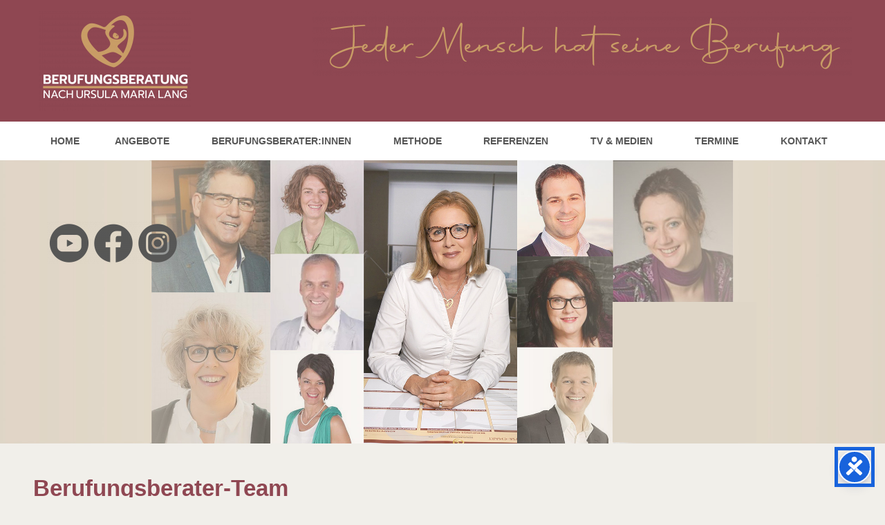

--- FILE ---
content_type: text/html; charset=UTF-8
request_url: https://berufungsberatung.com/berufungsberater/berufungsberater-team/
body_size: 44188
content:
<!doctype html>
<html lang="de">
<head>
	<meta charset="UTF-8">
	<meta name="viewport" content="width=device-width, initial-scale=1">
	<link rel="profile" href="https://gmpg.org/xfn/11">
	<meta name='robots' content='index, follow, max-image-preview:large, max-snippet:-1, max-video-preview:-1' />

	<!-- This site is optimized with the Yoast SEO plugin v26.6 - https://yoast.com/wordpress/plugins/seo/ -->
	<title>Berufungsberater-Team - Berufungsberatung nach Ursula Maria Lang</title>
	<meta name="description" content="Alle Berufungsberater:innen haben eine intensive, professionelle Ausbildung und sich auf Beratungs-Schwerpunkte und Zielgruppen spezialisiert" />
	<link rel="canonical" href="https://berufungsberatung.com/berufungsberater/berufungsberater-team/" />
	<meta property="og:locale" content="de_DE" />
	<meta property="og:type" content="article" />
	<meta property="og:title" content="Berufungsberater-Team - Berufungsberatung nach Ursula Maria Lang" />
	<meta property="og:description" content="Alle Berufungsberater:innen haben eine intensive, professionelle Ausbildung und sich auf Beratungs-Schwerpunkte und Zielgruppen spezialisiert" />
	<meta property="og:url" content="https://berufungsberatung.com/berufungsberater/berufungsberater-team/" />
	<meta property="og:site_name" content="Berufungsberatung nach Ursula Maria Lang" />
	<meta property="article:modified_time" content="2025-09-11T08:47:42+00:00" />
	<meta property="og:image" content="https://berufungsberatung.com/wp-content/uploads/2023/09/kontakt_v2.jpg" />
	<meta property="og:image:width" content="2500" />
	<meta property="og:image:height" content="800" />
	<meta property="og:image:type" content="image/jpeg" />
	<meta name="twitter:card" content="summary_large_image" />
	<meta name="twitter:label1" content="Geschätzte Lesezeit" />
	<meta name="twitter:data1" content="11 Minuten" />
	<script type="application/ld+json" class="yoast-schema-graph">{"@context":"https://schema.org","@graph":[{"@type":"WebPage","@id":"https://berufungsberatung.com/berufungsberater/berufungsberater-team/","url":"https://berufungsberatung.com/berufungsberater/berufungsberater-team/","name":"Berufungsberater-Team - Berufungsberatung nach Ursula Maria Lang","isPartOf":{"@id":"https://berufungsberatung.com/#website"},"primaryImageOfPage":{"@id":"https://berufungsberatung.com/berufungsberater/berufungsberater-team/#primaryimage"},"image":{"@id":"https://berufungsberatung.com/berufungsberater/berufungsberater-team/#primaryimage"},"thumbnailUrl":"https://berufungsberatung.com/wp-content/uploads/2023/09/kontakt_v2.jpg","datePublished":"2023-04-01T08:00:00+00:00","dateModified":"2025-09-11T08:47:42+00:00","description":"Alle Berufungsberater:innen haben eine intensive, professionelle Ausbildung und sich auf Beratungs-Schwerpunkte und Zielgruppen spezialisiert","breadcrumb":{"@id":"https://berufungsberatung.com/berufungsberater/berufungsberater-team/#breadcrumb"},"inLanguage":"de","potentialAction":[{"@type":"ReadAction","target":["https://berufungsberatung.com/berufungsberater/berufungsberater-team/"]}]},{"@type":"ImageObject","inLanguage":"de","@id":"https://berufungsberatung.com/berufungsberater/berufungsberater-team/#primaryimage","url":"https://berufungsberatung.com/wp-content/uploads/2023/09/kontakt_v2.jpg","contentUrl":"https://berufungsberatung.com/wp-content/uploads/2023/09/kontakt_v2.jpg","width":2500,"height":800,"caption":"Team Berufungsberatung"},{"@type":"BreadcrumbList","@id":"https://berufungsberatung.com/berufungsberater/berufungsberater-team/#breadcrumb","itemListElement":[{"@type":"ListItem","position":1,"name":"Home","item":"https://berufungsberatung.com/"},{"@type":"ListItem","position":2,"name":"Berufungsberater:innen","item":"https://berufungsberatung.com/berufungsberater/"},{"@type":"ListItem","position":3,"name":"Berufungsberater-Team"}]},{"@type":"WebSite","@id":"https://berufungsberatung.com/#website","url":"https://berufungsberatung.com/","name":"Berufungsberatung nach Ursula Maria Lang","description":"Werde erfolgreich mit Deinen Talenten und Deiner inneren Motivation - vielfach ausgezeichnete und zertifiztierte Methode","publisher":{"@id":"https://berufungsberatung.com/#organization"},"potentialAction":[{"@type":"SearchAction","target":{"@type":"EntryPoint","urlTemplate":"https://berufungsberatung.com/?s={search_term_string}"},"query-input":{"@type":"PropertyValueSpecification","valueRequired":true,"valueName":"search_term_string"}}],"inLanguage":"de"},{"@type":"Organization","@id":"https://berufungsberatung.com/#organization","name":"Berufungsberatung","url":"https://berufungsberatung.com/","logo":{"@type":"ImageObject","inLanguage":"de","@id":"https://berufungsberatung.com/#/schema/logo/image/","url":"https://berufungsberatung.com/wp-content/uploads/2021/09/BB_Logo_neu-06.png","contentUrl":"https://berufungsberatung.com/wp-content/uploads/2021/09/BB_Logo_neu-06.png","width":2263,"height":1320,"caption":"Berufungsberatung"},"image":{"@id":"https://berufungsberatung.com/#/schema/logo/image/"}}]}</script>
	<!-- / Yoast SEO plugin. -->


<script consent-skip-blocker="1" data-skip-lazy-load="js-extra"  data-cfasync="false">
(function () {
  // Web Font Loader compatibility (https://github.com/typekit/webfontloader)
  var modules = {
    typekit: "https://use.typekit.net",
    google: "https://fonts.googleapis.com/"
  };

  var load = function (config) {
    setTimeout(function () {
      var a = window.consentApi;

      // Only when blocker is active
      if (a) {
        // Iterate all modules and handle in a single `WebFont.load`
        Object.keys(modules).forEach(function (module) {
          var newConfigWithoutOtherModules = JSON.parse(
            JSON.stringify(config)
          );
          Object.keys(modules).forEach(function (toRemove) {
            if (toRemove !== module) {
              delete newConfigWithoutOtherModules[toRemove];
            }
          });

          if (newConfigWithoutOtherModules[module]) {
            a.unblock(modules[module]).then(function () {
              var originalLoad = window.WebFont.load;
              if (originalLoad !== load) {
                originalLoad(newConfigWithoutOtherModules);
              }
            });
          }
        });
      }
    }, 0);
  };

  if (!window.WebFont) {
    window.WebFont = {
      load: load
    };
  }
})();
</script><style>[consent-id]:not(.rcb-content-blocker):not([consent-transaction-complete]):not([consent-visual-use-parent^="children:"]):not([consent-confirm]){opacity:0!important;}
.rcb-content-blocker+.rcb-content-blocker-children-fallback~*{display:none!important;}</style><link rel="preload" href="https://berufungsberatung.com/wp-content/4e3ebb921661c26df4a80ef0a62b7115/dist/489874412.js" as="script" />
<link rel="preload" href="https://berufungsberatung.com/wp-content/4e3ebb921661c26df4a80ef0a62b7115/dist/1806718663.js" as="script" />
<link rel="preload" href="https://berufungsberatung.com/wp-content/plugins/real-cookie-banner/public/lib/animate.css/animate.min.css" as="style" />
<script data-cfasync="false" defer src="https://berufungsberatung.com/wp-content/4e3ebb921661c26df4a80ef0a62b7115/dist/489874412.js" id="real-cookie-banner-vendor-real-cookie-banner-banner-js"></script>
<script type="application/json" data-skip-lazy-load="js-extra" data-skip-moving="true" data-no-defer nitro-exclude data-alt-type="application/ld+json" data-dont-merge data-wpmeteor-nooptimize="true" data-cfasync="false" id="a86d499739233cbd6240372b87a7873631-js-extra">{"slug":"real-cookie-banner","textDomain":"real-cookie-banner","version":"5.2.12","restUrl":"https:\/\/berufungsberatung.com\/wp-json\/real-cookie-banner\/v1\/","restNamespace":"real-cookie-banner\/v1","restPathObfuscateOffset":"85848c6182b81bbc","restRoot":"https:\/\/berufungsberatung.com\/wp-json\/","restQuery":{"_v":"5.2.12","_locale":"user"},"restNonce":"a485282f04","restRecreateNonceEndpoint":"https:\/\/berufungsberatung.com\/wp-admin\/admin-ajax.php?action=rest-nonce","publicUrl":"https:\/\/berufungsberatung.com\/wp-content\/plugins\/real-cookie-banner\/public\/","chunkFolder":"dist","chunksLanguageFolder":"https:\/\/berufungsberatung.com\/wp-content\/languages\/mo-cache\/real-cookie-banner\/","chunks":{"chunk-config-tab-blocker.lite.js":["de_DE-83d48f038e1cf6148175589160cda67e","de_DE-e051c4c51a9ece7608a571f9dada4712","de_DE-24de88ac89ca0a1363889bd3fd6e1c50","de_DE-93ec68381a9f458fbce3acbccd434479"],"chunk-config-tab-blocker.pro.js":["de_DE-ddf5ae983675e7b6eec2afc2d53654a2","de_DE-ad0fc0f9f96d053303b1ede45a238984","de_DE-e516a6866b9a31db231ab92dedaa8b29","de_DE-1aac2e7f59d941d7ed1061d1018d2957"],"chunk-config-tab-consent.lite.js":["de_DE-3823d7521a3fc2857511061e0d660408"],"chunk-config-tab-consent.pro.js":["de_DE-9cb9ecf8c1e8ce14036b5f3a5e19f098"],"chunk-config-tab-cookies.lite.js":["de_DE-1a51b37d0ef409906245c7ed80d76040","de_DE-e051c4c51a9ece7608a571f9dada4712","de_DE-24de88ac89ca0a1363889bd3fd6e1c50"],"chunk-config-tab-cookies.pro.js":["de_DE-572ee75deed92e7a74abba4b86604687","de_DE-ad0fc0f9f96d053303b1ede45a238984","de_DE-e516a6866b9a31db231ab92dedaa8b29"],"chunk-config-tab-dashboard.lite.js":["de_DE-f843c51245ecd2b389746275b3da66b6"],"chunk-config-tab-dashboard.pro.js":["de_DE-ae5ae8f925f0409361cfe395645ac077"],"chunk-config-tab-import.lite.js":["de_DE-66df94240f04843e5a208823e466a850"],"chunk-config-tab-import.pro.js":["de_DE-e5fee6b51986d4ff7a051d6f6a7b076a"],"chunk-config-tab-licensing.lite.js":["de_DE-e01f803e4093b19d6787901b9591b5a6"],"chunk-config-tab-licensing.pro.js":["de_DE-4918ea9704f47c2055904e4104d4ffba"],"chunk-config-tab-scanner.lite.js":["de_DE-b10b39f1099ef599835c729334e38429"],"chunk-config-tab-scanner.pro.js":["de_DE-752a1502ab4f0bebfa2ad50c68ef571f"],"chunk-config-tab-settings.lite.js":["de_DE-37978e0b06b4eb18b16164a2d9c93a2c"],"chunk-config-tab-settings.pro.js":["de_DE-e59d3dcc762e276255c8989fbd1f80e3"],"chunk-config-tab-tcf.lite.js":["de_DE-4f658bdbf0aa370053460bc9e3cd1f69","de_DE-e051c4c51a9ece7608a571f9dada4712","de_DE-93ec68381a9f458fbce3acbccd434479"],"chunk-config-tab-tcf.pro.js":["de_DE-e1e83d5b8a28f1f91f63b9de2a8b181a","de_DE-ad0fc0f9f96d053303b1ede45a238984","de_DE-1aac2e7f59d941d7ed1061d1018d2957"]},"others":{"customizeValuesBanner":"{\"layout\":{\"type\":\"banner\",\"maxHeightEnabled\":false,\"maxHeight\":740,\"dialogMaxWidth\":530,\"dialogPosition\":\"middleCenter\",\"dialogMargin\":[0,0,0,0],\"bannerPosition\":\"bottom\",\"bannerMaxWidth\":1024,\"dialogBorderRadius\":3,\"borderRadius\":5,\"animationIn\":\"slideInUp\",\"animationInDuration\":500,\"animationInOnlyMobile\":true,\"animationOut\":\"none\",\"animationOutDuration\":500,\"animationOutOnlyMobile\":true,\"overlay\":true,\"overlayBg\":\"#000000\",\"overlayBgAlpha\":50,\"overlayBlur\":2},\"decision\":{\"acceptAll\":\"button\",\"acceptEssentials\":\"button\",\"showCloseIcon\":false,\"acceptIndividual\":\"link\",\"buttonOrder\":\"all,essential,save,individual\",\"showGroups\":false,\"groupsFirstView\":false,\"saveButton\":\"always\"},\"design\":{\"bg\":\"#ffffff\",\"textAlign\":\"left\",\"linkTextDecoration\":\"underline\",\"borderWidth\":0,\"borderColor\":\"#ffffff\",\"fontSize\":13,\"fontColor\":\"#2b2b2b\",\"fontInheritFamily\":true,\"fontFamily\":\"Arial, Helvetica, sans-serif\",\"fontWeight\":\"normal\",\"boxShadowEnabled\":true,\"boxShadowOffsetX\":0,\"boxShadowOffsetY\":5,\"boxShadowBlurRadius\":13,\"boxShadowSpreadRadius\":0,\"boxShadowColor\":\"#000000\",\"boxShadowColorAlpha\":20},\"headerDesign\":{\"inheritBg\":true,\"bg\":\"#f4f4f4\",\"inheritTextAlign\":true,\"textAlign\":\"center\",\"padding\":[17,20,15,20],\"logo\":\"\",\"logoRetina\":\"\",\"logoMaxHeight\":40,\"logoPosition\":\"left\",\"logoMargin\":[5,15,5,15],\"fontSize\":18,\"fontColor\":\"#2b2b2b\",\"fontInheritFamily\":true,\"fontFamily\":\"Arial, Helvetica, sans-serif\",\"fontWeight\":\"bolder\",\"borderWidth\":1,\"borderColor\":\"#efefef\"},\"bodyDesign\":{\"padding\":[15,20,5,20],\"descriptionInheritFontSize\":true,\"descriptionFontSize\":13,\"dottedGroupsInheritFontSize\":true,\"dottedGroupsFontSize\":13,\"dottedGroupsBulletColor\":\"#15779b\",\"teachingsInheritTextAlign\":true,\"teachingsTextAlign\":\"center\",\"teachingsSeparatorActive\":true,\"teachingsSeparatorWidth\":50,\"teachingsSeparatorHeight\":1,\"teachingsSeparatorColor\":\"#c99e66\",\"teachingsInheritFontSize\":false,\"teachingsFontSize\":12,\"teachingsInheritFontColor\":false,\"teachingsFontColor\":\"#7c7c7c\",\"accordionMargin\":[10,0,5,0],\"accordionPadding\":[5,10,5,10],\"accordionArrowType\":\"outlined\",\"accordionArrowColor\":\"#15779b\",\"accordionBg\":\"#ffffff\",\"accordionActiveBg\":\"#f9f9f9\",\"accordionHoverBg\":\"#efefef\",\"accordionBorderWidth\":1,\"accordionBorderColor\":\"#efefef\",\"accordionTitleFontSize\":12,\"accordionTitleFontColor\":\"#2b2b2b\",\"accordionTitleFontWeight\":\"normal\",\"accordionDescriptionMargin\":[5,0,0,0],\"accordionDescriptionFontSize\":12,\"accordionDescriptionFontColor\":\"#757575\",\"accordionDescriptionFontWeight\":\"normal\",\"acceptAllOneRowLayout\":false,\"acceptAllPadding\":[10,10,10,10],\"acceptAllBg\":\"#9b6b36\",\"acceptAllTextAlign\":\"center\",\"acceptAllFontSize\":18,\"acceptAllFontColor\":\"#ffffff\",\"acceptAllFontWeight\":\"normal\",\"acceptAllBorderWidth\":0,\"acceptAllBorderColor\":\"#000000\",\"acceptAllHoverBg\":\"#9b6b36\",\"acceptAllHoverFontColor\":\"#ffffff\",\"acceptAllHoverBorderColor\":\"#000000\",\"acceptEssentialsUseAcceptAll\":true,\"acceptEssentialsButtonType\":\"\",\"acceptEssentialsPadding\":[10,10,10,10],\"acceptEssentialsBg\":\"#efefef\",\"acceptEssentialsTextAlign\":\"center\",\"acceptEssentialsFontSize\":18,\"acceptEssentialsFontColor\":\"#0a0a0a\",\"acceptEssentialsFontWeight\":\"normal\",\"acceptEssentialsBorderWidth\":0,\"acceptEssentialsBorderColor\":\"#000000\",\"acceptEssentialsHoverBg\":\"#e8e8e8\",\"acceptEssentialsHoverFontColor\":\"#000000\",\"acceptEssentialsHoverBorderColor\":\"#000000\",\"acceptIndividualPadding\":[5,5,5,5],\"acceptIndividualBg\":\"#ffffff\",\"acceptIndividualTextAlign\":\"center\",\"acceptIndividualFontSize\":15,\"acceptIndividualFontColor\":\"#9b6b36\",\"acceptIndividualFontWeight\":\"normal\",\"acceptIndividualBorderWidth\":0,\"acceptIndividualBorderColor\":\"#000000\",\"acceptIndividualHoverBg\":\"#ffffff\",\"acceptIndividualHoverFontColor\":\"#b08b5a\",\"acceptIndividualHoverBorderColor\":\"#000000\"},\"footerDesign\":{\"poweredByLink\":true,\"inheritBg\":false,\"bg\":\"#fcfcfc\",\"inheritTextAlign\":true,\"textAlign\":\"center\",\"padding\":[10,20,15,20],\"fontSize\":14,\"fontColor\":\"#7c7c7c\",\"fontInheritFamily\":true,\"fontFamily\":\"Arial, Helvetica, sans-serif\",\"fontWeight\":\"normal\",\"hoverFontColor\":\"#2b2b2b\",\"borderWidth\":1,\"borderColor\":\"#efefef\",\"languageSwitcher\":\"flags\"},\"texts\":{\"headline\":\"Privatsph\\u00e4re-Einstellungen\",\"description\":\"Wir verwenden Cookies und \\u00e4hnliche Technologien auf unserer Website und verarbeiten personenbezogene Daten von dir (z.B. IP-Adresse), um z.B. Inhalte und Anzeigen zu personalisieren, Medien von Drittanbietern einzubinden oder Zugriffe auf unsere Website zu analysieren. Die Datenverarbeitung kann auch erst in Folge gesetzter Cookies stattfinden. Wir teilen diese Daten mit Dritten, die wir in den Privatsph\\u00e4re-Einstellungen benennen.<br \\\/><br \\\/>Die Datenverarbeitung kann mit deiner Einwilligung oder auf Basis eines berechtigten Interesses erfolgen, dem du in den Privatsph\\u00e4re-Einstellungen widersprechen kannst. Du hast das Recht, nicht einzuwilligen und deine Einwilligung zu einem sp\\u00e4teren Zeitpunkt zu \\u00e4ndern oder zu widerrufen. Weitere Informationen zur Verwendung deiner Daten findest du in unserer {{privacyPolicy}}Datenschutzerkl\\u00e4rung{{\\\/privacyPolicy}}.\",\"acceptAll\":\"Alle akzeptieren\",\"acceptEssentials\":\"Weiter ohne Einwilligung\",\"acceptIndividual\":\"Privatsph\\u00e4re-Einstellungen individuell festlegen\",\"poweredBy\":\"2\",\"dataProcessingInUnsafeCountries\":\"Einige Services verarbeiten personenbezogene Daten in unsicheren Drittl\\u00e4ndern. Indem du in die Nutzung dieser Services einwilligst, erkl\\u00e4rst du dich auch mit der Verarbeitung deiner Daten in diesen unsicheren Drittl\\u00e4ndern gem\\u00e4\\u00df {{legalBasis}} einverstanden. Dies birgt das Risiko, dass deine Daten von Beh\\u00f6rden zu Kontroll- und \\u00dcberwachungszwecken verarbeitet werden, m\\u00f6glicherweise ohne die M\\u00f6glichkeit eines Rechtsbehelfs.\",\"ageNoticeBanner\":\"Du bist unter {{minAge}} Jahre alt? Dann kannst du nicht in optionale Services einwilligen. Du kannst deine Eltern oder Erziehungsberechtigten bitten, mit dir in diese Services einzuwilligen.\",\"ageNoticeBlocker\":\"Du bist unter {{minAge}} Jahre alt? Leider darfst du in diesen Service nicht selbst einwilligen, um diese Inhalte zu sehen. Bitte deine Eltern oder Erziehungsberechtigten, in den Service mit dir einzuwilligen!\",\"listServicesNotice\":\"Wenn du alle Services akzeptierst, erlaubst du, dass {{services}} geladen werden. Diese sind nach ihrem Zweck in Gruppen {{serviceGroups}} unterteilt (Zugeh\\u00f6rigkeit durch hochgestellte Zahlen gekennzeichnet).\",\"listServicesLegitimateInterestNotice\":\"Au\\u00dferdem werden {{services}} auf der Grundlage eines berechtigten Interesses geladen.\",\"consentForwardingExternalHosts\":\"Deine Einwilligung gilt auch auf {{websites}}.\",\"blockerHeadline\":\"{{name}} aufgrund von Privatsph\\u00e4re-Einstellungen blockiert\",\"blockerLinkShowMissing\":\"Zeige alle Services, in die du noch einwilligen musst\",\"blockerLoadButton\":\"Services akzeptieren und Inhalte laden\",\"blockerAcceptInfo\":\"Wenn du die blockierten Inhalte l\\u00e4dst, werden deine Datenschutzeinstellungen angepasst. Inhalte aus diesem Service werden in Zukunft nicht mehr blockiert.\",\"stickyHistory\":\"Historie der Privatsph\\u00e4re-Einstellungen\",\"stickyRevoke\":\"Einwilligungen widerrufen\",\"stickyRevokeSuccessMessage\":\"Du hast die Einwilligung f\\u00fcr Services mit dessen Cookies und Verarbeitung personenbezogener Daten erfolgreich widerrufen. Die Seite wird jetzt neu geladen!\",\"stickyChange\":\"Privatsph\\u00e4re-Einstellungen \\u00e4ndern\"},\"individualLayout\":{\"inheritDialogMaxWidth\":false,\"dialogMaxWidth\":970,\"inheritBannerMaxWidth\":true,\"bannerMaxWidth\":1980,\"descriptionTextAlign\":\"left\"},\"group\":{\"checkboxBg\":\"#f0f0f0\",\"checkboxBorderWidth\":1,\"checkboxBorderColor\":\"#d2d2d2\",\"checkboxActiveColor\":\"#ffffff\",\"checkboxActiveBg\":\"#9b6b36\",\"checkboxActiveBorderColor\":\"#9b6b36\",\"groupInheritBg\":true,\"groupBg\":\"#f4f4f4\",\"groupPadding\":[15,15,15,15],\"groupSpacing\":10,\"groupBorderRadius\":5,\"groupBorderWidth\":1,\"groupBorderColor\":\"#f4f4f4\",\"headlineFontSize\":16,\"headlineFontWeight\":\"normal\",\"headlineFontColor\":\"#2b2b2b\",\"descriptionFontSize\":14,\"descriptionFontColor\":\"#7c7c7c\",\"linkColor\":\"#7c7c7c\",\"linkHoverColor\":\"#2b2b2b\",\"detailsHideLessRelevant\":true},\"saveButton\":{\"useAcceptAll\":true,\"type\":\"button\",\"padding\":[10,10,10,10],\"bg\":\"#efefef\",\"textAlign\":\"center\",\"fontSize\":18,\"fontColor\":\"#0a0a0a\",\"fontWeight\":\"normal\",\"borderWidth\":0,\"borderColor\":\"#000000\",\"hoverBg\":\"#e8e8e8\",\"hoverFontColor\":\"#000000\",\"hoverBorderColor\":\"#000000\"},\"individualTexts\":{\"headline\":\"Individuelle Privatsph\\u00e4re-Einstellungen\",\"description\":\"Wir verwenden Cookies und \\u00e4hnliche Technologien auf unserer Website und verarbeiten personenbezogene Daten von dir (z.B. IP-Adresse), um z.B. Inhalte und Anzeigen zu personalisieren, Medien von Drittanbietern einzubinden oder Zugriffe auf unsere Website zu analysieren. Die Datenverarbeitung kann auch erst in Folge gesetzter Cookies stattfinden. Wir teilen diese Daten mit Dritten, die wir in den Privatsph\\u00e4re-Einstellungen benennen.<br \\\/><br \\\/>Die Datenverarbeitung kann mit deiner Einwilligung oder auf Basis eines berechtigten Interesses erfolgen, dem du in den Privatsph\\u00e4re-Einstellungen widersprechen kannst. Du hast das Recht, nicht einzuwilligen und deine Einwilligung zu einem sp\\u00e4teren Zeitpunkt zu \\u00e4ndern oder zu widerrufen. Weitere Informationen zur Verwendung deiner Daten findest du in unserer {{privacyPolicy}}Datenschutzerkl\\u00e4rung{{\\\/privacyPolicy}}.<br \\\/><br \\\/>Im Folgenden findest du eine \\u00dcbersicht \\u00fcber alle Services, die von dieser Website genutzt werden. Du kannst dir detaillierte Informationen zu jedem Service ansehen und ihm einzeln zustimmen oder von deinem Widerspruchsrecht Gebrauch machen.\",\"save\":\"Individuelle Auswahlen speichern\",\"showMore\":\"Service-Informationen anzeigen\",\"hideMore\":\"Service-Informationen ausblenden\",\"postamble\":\"\"},\"mobile\":{\"enabled\":true,\"maxHeight\":400,\"hideHeader\":false,\"alignment\":\"bottom\",\"scalePercent\":90,\"scalePercentVertical\":-50},\"sticky\":{\"enabled\":false,\"animationsEnabled\":true,\"alignment\":\"left\",\"bubbleBorderRadius\":50,\"icon\":\"fingerprint\",\"iconCustom\":\"\",\"iconCustomRetina\":\"\",\"iconSize\":30,\"iconColor\":\"#ffffff\",\"bubbleMargin\":[10,20,20,20],\"bubblePadding\":15,\"bubbleBg\":\"#15779b\",\"bubbleBorderWidth\":0,\"bubbleBorderColor\":\"#10556f\",\"boxShadowEnabled\":true,\"boxShadowOffsetX\":0,\"boxShadowOffsetY\":2,\"boxShadowBlurRadius\":5,\"boxShadowSpreadRadius\":1,\"boxShadowColor\":\"#105b77\",\"boxShadowColorAlpha\":40,\"bubbleHoverBg\":\"#ffffff\",\"bubbleHoverBorderColor\":\"#000000\",\"hoverIconColor\":\"#000000\",\"hoverIconCustom\":\"\",\"hoverIconCustomRetina\":\"\",\"menuFontSize\":16,\"menuBorderRadius\":5,\"menuItemSpacing\":10,\"menuItemPadding\":[5,10,5,10]},\"customCss\":{\"css\":\"\",\"antiAdBlocker\":\"y\"}}","isPro":false,"showProHints":false,"proUrl":"https:\/\/devowl.io\/de\/go\/real-cookie-banner?source=rcb-lite","showLiteNotice":true,"frontend":{"groups":"[{\"id\":63,\"name\":\"Essenziell\",\"slug\":\"essenziell\",\"description\":\"Essenzielle Services sind f\\u00fcr die grundlegende Funktionalit\\u00e4t der Website erforderlich. Sie enthalten nur technisch notwendige Services. Diesen Services kann nicht widersprochen werden.\",\"isEssential\":true,\"isDefault\":false,\"items\":[{\"id\":14124,\"name\":\"Elementor\",\"purpose\":\"Elementor ist eine Software, mit der das Layout dieser Website erstellt wurde. Cookies werden daf\\u00fcr eingesetzt, um die Anzahl der Seitenaufrufe und aktive Sitzungen des Nutzers zu speichern. Die erhobenen Daten werden nicht f\\u00fcr Analysezwecke verwendet, sondern nur um sicherzustellen, dass z.B. bei mehreren aktiven Sitzungen ausgeblendete Elemente nicht wieder angezeigt werden.\",\"providerContact\":{\"phone\":\"\",\"email\":\"\",\"link\":\"\"},\"isProviderCurrentWebsite\":true,\"provider\":\"Berufungsberatung nach Ursula Maria Lang\",\"uniqueName\":\"elementor\",\"isEmbeddingOnlyExternalResources\":false,\"legalBasis\":\"consent\",\"dataProcessingInCountries\":[],\"dataProcessingInCountriesSpecialTreatments\":[],\"technicalDefinitions\":[{\"type\":\"local\",\"name\":\"elementor\",\"host\":\"berufungsberatung.com\",\"duration\":0,\"durationUnit\":\"y\",\"isSessionDuration\":false,\"purpose\":\"\"},{\"type\":\"session\",\"name\":\"elementor\",\"host\":\"berufungsberatung.com\",\"duration\":0,\"durationUnit\":\"y\",\"isSessionDuration\":false,\"purpose\":\"\"}],\"codeDynamics\":[],\"providerPrivacyPolicyUrl\":\"https:\\\/\\\/berufungsberatung.com\\\/datenschutz_und_cookies\\\/\",\"providerLegalNoticeUrl\":\"https:\\\/\\\/berufungsberatung.com\\\/impressum-berufungsberatung\\\/\",\"tagManagerOptInEventName\":\"\",\"tagManagerOptOutEventName\":\"\",\"googleConsentModeConsentTypes\":[],\"executePriority\":10,\"codeOptIn\":\"\",\"executeCodeOptInWhenNoTagManagerConsentIsGiven\":false,\"codeOptOut\":\"\",\"executeCodeOptOutWhenNoTagManagerConsentIsGiven\":false,\"deleteTechnicalDefinitionsAfterOptOut\":false,\"codeOnPageLoad\":\"\",\"presetId\":\"elementor\"},{\"id\":12640,\"name\":\"Real Cookie Banner\",\"purpose\":\"Real Cookie Banner bittet Website-Besucher um die Einwilligung zum Setzen von Cookies und zur Verarbeitung personenbezogener Daten. Dazu wird jedem Website-Besucher eine UUID (pseudonyme Identifikation des Nutzers) zugewiesen, die bis zum Ablauf des Cookies zur Speicherung der Einwilligung g\\u00fcltig ist. Cookies werden dazu verwendet, um zu testen, ob Cookies gesetzt werden k\\u00f6nnen, um Referenz auf die dokumentierte Einwilligung zu speichern, um zu speichern, in welche Services aus welchen Service-Gruppen der Besucher eingewilligt hat, und, falls Einwilligung nach dem Transparency & Consent Framework (TCF) eingeholt werden, um die Einwilligungen in TCF Partner, Zwecke, besondere Zwecke, Funktionen und besondere Funktionen zu speichern. Im Rahmen der Darlegungspflicht nach DSGVO wird die erhobene Einwilligung vollumf\\u00e4nglich dokumentiert. Dazu z\\u00e4hlt neben den Services und Service-Gruppen, in welche der Besucher eingewilligt hat, und falls Einwilligung nach dem TCF Standard eingeholt werden, in welche TCF Partner, Zwecke und Funktionen der Besucher eingewilligt hat, alle Einstellungen des Cookie Banners zum Zeitpunkt der Einwilligung als auch die technischen Umst\\u00e4nde (z.B. Gr\\u00f6\\u00dfe des Sichtbereichs bei der Einwilligung) und die Nutzerinteraktionen (z.B. Klick auf Buttons), die zur Einwilligung gef\\u00fchrt haben. Die Einwilligung wird pro Sprache einmal erhoben.\",\"providerContact\":{\"phone\":\"\",\"email\":\"\",\"link\":\"\"},\"isProviderCurrentWebsite\":true,\"provider\":\"Berufungsberatung nach Ursula Maria Lang\",\"uniqueName\":\"real-cookie-banner\",\"isEmbeddingOnlyExternalResources\":false,\"legalBasis\":\"legal-requirement\",\"dataProcessingInCountries\":[],\"dataProcessingInCountriesSpecialTreatments\":[],\"technicalDefinitions\":[{\"type\":\"http\",\"name\":\"real_cookie_banner*\",\"host\":\".berufungsberatung.com\",\"duration\":365,\"durationUnit\":\"d\",\"isSessionDuration\":false,\"purpose\":\"Eindeutiger Identifikator f\\u00fcr die Einwilligung, aber nicht f\\u00fcr den Website-Besucher. Revisionshash f\\u00fcr die Einstellungen des Cookie-Banners (Texte, Farben, Funktionen, Servicegruppen, Dienste, Content Blocker usw.). IDs f\\u00fcr eingewilligte Services und Service-Gruppen.\"},{\"type\":\"http\",\"name\":\"real_cookie_banner*-tcf\",\"host\":\".berufungsberatung.com\",\"duration\":365,\"durationUnit\":\"d\",\"isSessionDuration\":false,\"purpose\":\"Im Rahmen von TCF gesammelte Einwilligungen, die im TC-String-Format gespeichert werden, einschlie\\u00dflich TCF-Vendoren, -Zwecke, -Sonderzwecke, -Funktionen und -Sonderfunktionen.\"},{\"type\":\"http\",\"name\":\"real_cookie_banner*-gcm\",\"host\":\".berufungsberatung.com\",\"duration\":365,\"durationUnit\":\"d\",\"isSessionDuration\":false,\"purpose\":\"Die im Google Consent Mode gesammelten Einwilligungen in die verschiedenen Einwilligungstypen (Zwecke) werden f\\u00fcr alle mit dem Google Consent Mode kompatiblen Services gespeichert.\"},{\"type\":\"http\",\"name\":\"real_cookie_banner-test\",\"host\":\".berufungsberatung.com\",\"duration\":365,\"durationUnit\":\"d\",\"isSessionDuration\":false,\"purpose\":\"Cookie, der gesetzt wurde, um die Funktionalit\\u00e4t von HTTP-Cookies zu testen. Wird sofort nach dem Test gel\\u00f6scht.\"},{\"type\":\"local\",\"name\":\"real_cookie_banner*\",\"host\":\"https:\\\/\\\/berufungsberatung.com\",\"duration\":1,\"durationUnit\":\"d\",\"isSessionDuration\":false,\"purpose\":\"Eindeutiger Identifikator f\\u00fcr die Einwilligung, aber nicht f\\u00fcr den Website-Besucher. Revisionshash f\\u00fcr die Einstellungen des Cookie-Banners (Texte, Farben, Funktionen, Service-Gruppen, Services, Content Blocker usw.). IDs f\\u00fcr eingewilligte Services und Service-Gruppen. Wird nur solange gespeichert, bis die Einwilligung auf dem Website-Server dokumentiert ist.\"},{\"type\":\"local\",\"name\":\"real_cookie_banner*-tcf\",\"host\":\"https:\\\/\\\/berufungsberatung.com\",\"duration\":1,\"durationUnit\":\"d\",\"isSessionDuration\":false,\"purpose\":\"Im Rahmen von TCF gesammelte Einwilligungen werden im TC-String-Format gespeichert, einschlie\\u00dflich TCF Vendoren, Zwecke, besondere Zwecke, Funktionen und besondere Funktionen. Wird nur solange gespeichert, bis die Einwilligung auf dem Website-Server dokumentiert ist.\"},{\"type\":\"local\",\"name\":\"real_cookie_banner*-gcm\",\"host\":\"https:\\\/\\\/berufungsberatung.com\",\"duration\":1,\"durationUnit\":\"d\",\"isSessionDuration\":false,\"purpose\":\"Im Rahmen des Google Consent Mode erfasste Einwilligungen werden f\\u00fcr alle mit dem Google Consent Mode kompatiblen Services in Einwilligungstypen (Zwecke) gespeichert. Wird nur solange gespeichert, bis die Einwilligung auf dem Website-Server dokumentiert ist.\"},{\"type\":\"local\",\"name\":\"real_cookie_banner-consent-queue*\",\"host\":\"https:\\\/\\\/berufungsberatung.com\",\"duration\":1,\"durationUnit\":\"d\",\"isSessionDuration\":false,\"purpose\":\"Lokale Zwischenspeicherung (Caching) der Auswahl im Cookie-Banner, bis der Server die Einwilligung dokumentiert; Dokumentation periodisch oder bei Seitenwechseln versucht, wenn der Server nicht verf\\u00fcgbar oder \\u00fcberlastet ist.\"}],\"codeDynamics\":[],\"providerPrivacyPolicyUrl\":\"https:\\\/\\\/devowl.io\\\/de\\\/datenschutzerklaerung\\\/\",\"providerLegalNoticeUrl\":\"https:\\\/\\\/devowl.io\\\/de\\\/impressum\\\/\",\"tagManagerOptInEventName\":\"\",\"tagManagerOptOutEventName\":\"\",\"googleConsentModeConsentTypes\":[],\"executePriority\":10,\"codeOptIn\":\"\",\"executeCodeOptInWhenNoTagManagerConsentIsGiven\":false,\"codeOptOut\":\"\",\"executeCodeOptOutWhenNoTagManagerConsentIsGiven\":false,\"deleteTechnicalDefinitionsAfterOptOut\":false,\"codeOnPageLoad\":\"\",\"presetId\":\"real-cookie-banner\"}]},{\"id\":64,\"name\":\"Funktional\",\"slug\":\"funktional\",\"description\":\"Funktionale Services sind notwendig, um \\u00fcber die wesentliche Funktionalit\\u00e4t der Website hinausgehende Features wie h\\u00fcbschere Schriftarten, Videowiedergabe oder interaktive Web 2.0-Features bereitzustellen. Inhalte von z.B. Video- und Social Media-Plattformen sind standardm\\u00e4\\u00dfig gesperrt und k\\u00f6nnen zugestimmt werden. Wenn dem Service zugestimmt wird, werden diese Inhalte automatisch ohne weitere manuelle Einwilligung geladen.\",\"isEssential\":false,\"isDefault\":false,\"items\":[{\"id\":14125,\"name\":\"Google Fonts\",\"purpose\":\"Google Fonts erm\\u00f6glicht die Integration von Schriftarten in Websites, um die Website zu verbessern, ohne dass die Schriftarten auf deinem Ger\\u00e4t installiert werden m\\u00fcssen. Dies erfordert die Verarbeitung der IP-Adresse und der Metadaten des Nutzers. Auf dem Client des Nutzers werden keine Cookies oder Cookie-\\u00e4hnliche Technologien gesetzt. Die Daten k\\u00f6nnen verwendet werden, um die besuchten Websites zu erfassen, und sie k\\u00f6nnen verwendet werden, um die Dienste von Google zu verbessern. Sie k\\u00f6nnen auch zur Profilerstellung verwendet werden, z. B. um dir personalisierte Dienste anzubieten, wie Werbung auf der Grundlage deiner Interessen oder Empfehlungen. Google stellt personenbezogene Daten seinen verbundenen Unternehmen und anderen vertrauensw\\u00fcrdigen Unternehmen oder Personen zur Verf\\u00fcgung, die diese Daten auf der Grundlage der Anweisungen von Google und in \\u00dcbereinstimmung mit den Datenschutzbestimmungen von Google f\\u00fcr sie verarbeiten.\",\"providerContact\":{\"phone\":\"+353 1 543 1000\",\"email\":\"dpo-google@google.com\",\"link\":\"https:\\\/\\\/support.google.com\\\/\"},\"isProviderCurrentWebsite\":false,\"provider\":\"Google Ireland Limited, Gordon House, Barrow Street, Dublin 4, Irland\",\"uniqueName\":\"google-fonts\",\"isEmbeddingOnlyExternalResources\":true,\"legalBasis\":\"consent\",\"dataProcessingInCountries\":[\"US\",\"IE\",\"AU\",\"BE\",\"BR\",\"CA\",\"CL\",\"FI\",\"FR\",\"DE\",\"HK\",\"IN\",\"ID\",\"IL\",\"IT\",\"JP\",\"KR\",\"NL\",\"PL\",\"QA\",\"SG\",\"ES\",\"CH\",\"TW\",\"GB\"],\"dataProcessingInCountriesSpecialTreatments\":[\"provider-is-self-certified-trans-atlantic-data-privacy-framework\"],\"technicalDefinitions\":[],\"codeDynamics\":[],\"providerPrivacyPolicyUrl\":\"https:\\\/\\\/policies.google.com\\\/privacy\",\"providerLegalNoticeUrl\":\"https:\\\/\\\/www.google.de\\\/contact\\\/impressum.html\",\"tagManagerOptInEventName\":\"\",\"tagManagerOptOutEventName\":\"\",\"googleConsentModeConsentTypes\":[],\"executePriority\":10,\"codeOptIn\":\"\",\"executeCodeOptInWhenNoTagManagerConsentIsGiven\":false,\"codeOptOut\":\"\",\"executeCodeOptOutWhenNoTagManagerConsentIsGiven\":false,\"deleteTechnicalDefinitionsAfterOptOut\":false,\"codeOnPageLoad\":\"base64-encoded:[base64]\",\"presetId\":\"google-fonts\"}]}]","links":[{"id":14246,"label":"Datenschutz","pageType":"privacyPolicy","isExternalUrl":false,"pageId":12641,"url":"https:\/\/berufungsberatung.com\/datenschutz_und_cookies\/","hideCookieBanner":true,"isTargetBlank":true},{"id":14247,"label":"Impressum","pageType":"legalNotice","isExternalUrl":false,"pageId":499,"url":"https:\/\/berufungsberatung.com\/impressum-berufungsberatung\/","hideCookieBanner":true,"isTargetBlank":true}],"websiteOperator":{"address":"","country":"","contactEmail":"base64-encoded:YWxsZWdyb2Rlc2lnbkB3ZWIuZGU=","contactPhone":"","contactFormUrl":false},"blocker":[{"id":14126,"name":"Google Fonts","description":"","rules":["*fonts.googleapis.com*","*ajax.googleapis.com\/ajax\/libs\/webfont\/*\/webfont.js*","*fonts.gstatic.com*","*WebFont.load*google*","WebFontConfig*google*","!two_merge_google_fonts"],"criteria":"services","tcfVendors":[],"tcfPurposes":[],"services":[14125],"isVisual":false,"visualType":"default","visualMediaThumbnail":"0","visualContentType":"","isVisualDarkMode":false,"visualBlur":0,"visualDownloadThumbnail":false,"visualHeroButtonText":"","shouldForceToShowVisual":false,"presetId":"google-fonts","visualThumbnail":null}],"languageSwitcher":[],"predefinedDataProcessingInSafeCountriesLists":{"GDPR":["AT","BE","BG","HR","CY","CZ","DK","EE","FI","FR","DE","GR","HU","IE","IS","IT","LI","LV","LT","LU","MT","NL","NO","PL","PT","RO","SK","SI","ES","SE"],"DSG":["CH"],"GDPR+DSG":[],"ADEQUACY_EU":["AD","AR","CA","FO","GG","IL","IM","JP","JE","NZ","KR","CH","GB","UY","US"],"ADEQUACY_CH":["DE","AD","AR","AT","BE","BG","CA","CY","HR","DK","ES","EE","FI","FR","GI","GR","GG","HU","IM","FO","IE","IS","IL","IT","JE","LV","LI","LT","LU","MT","MC","NO","NZ","NL","PL","PT","CZ","RO","GB","SK","SI","SE","UY","US"]},"decisionCookieName":"real_cookie_banner-v:3_blog:1_path:7587326","revisionHash":"dbc15cba5913f5a53fd008f1b3892eea","territorialLegalBasis":["gdpr-eprivacy"],"setCookiesViaManager":"none","isRespectDoNotTrack":true,"failedConsentDocumentationHandling":"essentials","isAcceptAllForBots":true,"isDataProcessingInUnsafeCountries":false,"isAgeNotice":true,"ageNoticeAgeLimit":16,"isListServicesNotice":true,"isBannerLessConsent":false,"isTcf":false,"isGcm":false,"isGcmListPurposes":false,"hasLazyData":false},"anonymousContentUrl":"https:\/\/berufungsberatung.com\/wp-content\/4e3ebb921661c26df4a80ef0a62b7115\/dist\/","anonymousHash":"4e3ebb921661c26df4a80ef0a62b7115","hasDynamicPreDecisions":false,"isLicensed":true,"isDevLicense":false,"multilingualSkipHTMLForTag":"","isCurrentlyInTranslationEditorPreview":false,"defaultLanguage":"","currentLanguage":"","activeLanguages":[],"context":"","iso3166OneAlpha2":{"AF":"Afghanistan","AL":"Albanien","DZ":"Algerien","AS":"Amerikanisch-Samoa","AD":"Andorra","AO":"Angola","AI":"Anguilla","AQ":"Antarktis","AG":"Antigua und Barbuda","AR":"Argentinien","AM":"Armenien","AW":"Aruba","AZ":"Aserbaidschan","AU":"Australien","BS":"Bahamas","BH":"Bahrain","BD":"Bangladesch","BB":"Barbados","BY":"Belarus","BE":"Belgien","BZ":"Belize","BJ":"Benin","BM":"Bermuda","BT":"Bhutan","BO":"Bolivien","BA":"Bosnien und Herzegowina","BW":"Botswana","BV":"Bouvetinsel","BR":"Brasilien","IO":"Britisches Territorium im Indischen Ozean","BN":"Brunei Darussalam","BG":"Bulgarien","BF":"Burkina Faso","BI":"Burundi","CL":"Chile","CN":"China","CK":"Cookinseln","CR":"Costa Rica","CW":"Cura\u00e7ao","DE":"Deutschland","LA":"Die Laotische Demokratische Volksrepublik","DM":"Dominica","DO":"Dominikanische Republik","DJ":"Dschibuti","DK":"D\u00e4nemark","EC":"Ecuador","SV":"El Salvador","ER":"Eritrea","EE":"Estland","FK":"Falklandinseln (Malwinen)","FJ":"Fidschi","FI":"Finnland","FR":"Frankreich","GF":"Franz\u00f6sisch-Guayana","PF":"Franz\u00f6sisch-Polynesien","TF":"Franz\u00f6sische S\u00fcd- und Antarktisgebiete","FO":"F\u00e4r\u00f6er Inseln","FM":"F\u00f6derierte Staaten von Mikronesien","GA":"Gabun","GM":"Gambia","GE":"Georgien","GH":"Ghana","GI":"Gibraltar","GD":"Grenada","GR":"Griechenland","GL":"Gr\u00f6nland","GP":"Guadeloupe","GU":"Guam","GT":"Guatemala","GG":"Guernsey","GN":"Guinea","GW":"Guinea-Bissau","GY":"Guyana","HT":"Haiti","HM":"Heard und die McDonaldinseln","VA":"Heiliger Stuhl (Staat Vatikanstadt)","HN":"Honduras","HK":"Hong Kong","IN":"Indien","ID":"Indonesien","IQ":"Irak","IE":"Irland","IR":"Islamische Republik Iran","IS":"Island","IM":"Isle of Man","IL":"Israel","IT":"Italien","JM":"Jamaika","JP":"Japan","YE":"Jemen","JE":"Jersey","JO":"Jordanien","VG":"Jungferninseln, Britisch","VI":"Jungferninseln, U.S.","KY":"Kaimaninseln","KH":"Kambodscha","CM":"Kamerun","CA":"Kanada","CV":"Kap Verde","BQ":"Karibischen Niederlande","KZ":"Kasachstan","QA":"Katar","KE":"Kenia","KG":"Kirgisistan","KI":"Kiribati","UM":"Kleinere Inselbesitzungen der Vereinigten Staaten","CC":"Kokosinseln","CO":"Kolumbien","KM":"Komoren","CG":"Kongo","CD":"Kongo, Demokratische Republik","KR":"Korea","XK":"Kosovo","HR":"Kroatien","CU":"Kuba","KW":"Kuwait","LS":"Lesotho","LV":"Lettland","LB":"Libanon","LR":"Liberia","LY":"Libysch-Arabische Dschamahirija","LI":"Liechtenstein","LT":"Litauen","LU":"Luxemburg","MO":"Macao","MG":"Madagaskar","MW":"Malawi","MY":"Malaysia","MV":"Malediven","ML":"Mali","MT":"Malta","MA":"Marokko","MH":"Marshallinseln","MQ":"Martinique","MR":"Mauretanien","MU":"Mauritius","YT":"Mayotte","MK":"Mazedonien","MX":"Mexiko","MD":"Moldawien","MC":"Monaco","MN":"Mongolei","ME":"Montenegro","MS":"Montserrat","MZ":"Mosambik","MM":"Myanmar","NA":"Namibia","NR":"Nauru","NP":"Nepal","NC":"Neukaledonien","NZ":"Neuseeland","NI":"Nicaragua","NL":"Niederlande","AN":"Niederl\u00e4ndische Antillen","NE":"Niger","NG":"Nigeria","NU":"Niue","KP":"Nordkorea","NF":"Norfolkinsel","NO":"Norwegen","MP":"N\u00f6rdliche Marianen","OM":"Oman","PK":"Pakistan","PW":"Palau","PS":"Pal\u00e4stinensisches Gebiet, besetzt","PA":"Panama","PG":"Papua-Neuguinea","PY":"Paraguay","PE":"Peru","PH":"Philippinen","PN":"Pitcairn","PL":"Polen","PT":"Portugal","PR":"Puerto Rico","CI":"Republik C\u00f4te d'Ivoire","RW":"Ruanda","RO":"Rum\u00e4nien","RU":"Russische F\u00f6deration","RE":"R\u00e9union","BL":"Saint Barth\u00e9l\u00e9my","PM":"Saint Pierre und Miquelo","SB":"Salomonen","ZM":"Sambia","WS":"Samoa","SM":"San Marino","SH":"Sankt Helena","MF":"Sankt Martin","SA":"Saudi-Arabien","SE":"Schweden","CH":"Schweiz","SN":"Senegal","RS":"Serbien","SC":"Seychellen","SL":"Sierra Leone","ZW":"Simbabwe","SG":"Singapur","SX":"Sint Maarten","SK":"Slowakei","SI":"Slowenien","SO":"Somalia","ES":"Spanien","LK":"Sri Lanka","KN":"St. Kitts und Nevis","LC":"St. Lucia","VC":"St. Vincent und Grenadinen","SD":"Sudan","SR":"Surinam","SJ":"Svalbard und Jan Mayen","SZ":"Swasiland","SY":"Syrische Arabische Republik","ST":"S\u00e3o Tom\u00e9 und Pr\u00edncipe","ZA":"S\u00fcdafrika","GS":"S\u00fcdgeorgien und die S\u00fcdlichen Sandwichinseln","SS":"S\u00fcdsudan","TJ":"Tadschikistan","TW":"Taiwan","TZ":"Tansania","TH":"Thailand","TL":"Timor-Leste","TG":"Togo","TK":"Tokelau","TO":"Tonga","TT":"Trinidad und Tobago","TD":"Tschad","CZ":"Tschechische Republik","TN":"Tunesien","TM":"Turkmenistan","TC":"Turks- und Caicosinseln","TV":"Tuvalu","TR":"T\u00fcrkei","UG":"Uganda","UA":"Ukraine","HU":"Ungarn","UY":"Uruguay","UZ":"Usbekistan","VU":"Vanuatu","VE":"Venezuela","AE":"Vereinigte Arabische Emirate","US":"Vereinigte Staaten","GB":"Vereinigtes K\u00f6nigreich","VN":"Vietnam","WF":"Wallis und Futuna","CX":"Weihnachtsinsel","EH":"Westsahara","CF":"Zentralafrikanische Republik","CY":"Zypern","EG":"\u00c4gypten","GQ":"\u00c4quatorialguinea","ET":"\u00c4thiopien","AX":"\u00c5land Inseln","AT":"\u00d6sterreich"},"visualParentSelectors":{".et_pb_video_box":1,".et_pb_video_slider:has(>.et_pb_slider_carousel %s)":"self",".ast-oembed-container":1,".wpb_video_wrapper":1,".gdlr-core-pbf-background-wrap":1},"isPreventPreDecision":false,"isInvalidateImplicitUserConsent":false,"dependantVisibilityContainers":["[role=\"tabpanel\"]",".eael-tab-content-item",".wpcs_content_inner",".op3-contenttoggleitem-content",".op3-popoverlay-content",".pum-overlay","[data-elementor-type=\"popup\"]",".wp-block-ub-content-toggle-accordion-content-wrap",".w-popup-wrap",".oxy-lightbox_inner[data-inner-content=true]",".oxy-pro-accordion_body",".oxy-tab-content",".kt-accordion-panel",".vc_tta-panel-body",".mfp-hide","div[id^=\"tve_thrive_lightbox_\"]",".brxe-xpromodalnestable",".evcal_eventcard",".divioverlay",".et_pb_toggle_content"],"disableDeduplicateExceptions":[".et_pb_video_slider"],"bannerDesignVersion":12,"bannerI18n":{"showMore":"Mehr anzeigen","hideMore":"Verstecken","showLessRelevantDetails":"Weitere Details anzeigen (%s)","hideLessRelevantDetails":"Weitere Details ausblenden (%s)","other":"Anderes","legalBasis":{"label":"Verwendung auf gesetzlicher Grundlage von","consentPersonalData":"Einwilligung zur Verarbeitung personenbezogener Daten","consentStorage":"Einwilligung zur Speicherung oder zum Zugriff auf Informationen auf der Endeinrichtung des Nutzers","legitimateInterestPersonalData":"Berechtigtes Interesse zur Verarbeitung personenbezogener Daten","legitimateInterestStorage":"Bereitstellung eines ausdr\u00fccklich gew\u00fcnschten digitalen Dienstes zur Speicherung oder zum Zugriff auf Informationen auf der Endeinrichtung des Nutzers","legalRequirementPersonalData":"Erf\u00fcllung einer rechtlichen Verpflichtung zur Verarbeitung personenbezogener Daten"},"territorialLegalBasisArticles":{"gdpr-eprivacy":{"dataProcessingInUnsafeCountries":"Art. 49 Abs. 1 lit. a DSGVO"},"dsg-switzerland":{"dataProcessingInUnsafeCountries":"Art. 17 Abs. 1 lit. a DSG (Schweiz)"}},"legitimateInterest":"Berechtigtes Interesse","consent":"Einwilligung","crawlerLinkAlert":"Wir haben erkannt, dass du ein Crawler\/Bot bist. Nur nat\u00fcrliche Personen d\u00fcrfen in Cookies und die Verarbeitung von personenbezogenen Daten einwilligen. Daher hat der Link f\u00fcr dich keine Funktion.","technicalCookieDefinitions":"Technische Cookie-Definitionen","technicalCookieName":"Technischer Cookie Name","usesCookies":"Verwendete Cookies","cookieRefresh":"Cookie-Erneuerung","usesNonCookieAccess":"Verwendet Cookie-\u00e4hnliche Informationen (LocalStorage, SessionStorage, IndexDB, etc.)","host":"Host","duration":"Dauer","noExpiration":"Kein Ablauf","type":"Typ","purpose":"Zweck","purposes":"Zwecke","description":"Beschreibung","optOut":"Opt-out","optOutDesc":"Cookies kann gesetzt werden, um Widerspruch des beschriebenen Verhaltens zu speichern.","headerTitlePrivacyPolicyHistory":"Privatsph\u00e4re-Einstellungen: Historie","skipToConsentChoices":"Zu Einwilligungsoptionen springen","historyLabel":"Einwilligungen anzeigen vom","historyItemLoadError":"Das Lesen der Zustimmung ist fehlgeschlagen. Bitte versuche es sp\u00e4ter noch einmal!","historySelectNone":"Noch nicht eingewilligt","provider":"Anbieter","providerContactPhone":"Telefon","providerContactEmail":"E-Mail","providerContactLink":"Kontaktformular","providerPrivacyPolicyUrl":"Datenschutzerkl\u00e4rung","providerLegalNoticeUrl":"Impressum","nonStandard":"Nicht standardisierte Datenverarbeitung","nonStandardDesc":"Einige Services setzen Cookies und\/oder verarbeiten personenbezogene Daten, ohne die Standards f\u00fcr die Mitteilung der Einwilligung einzuhalten. Diese Services werden in mehrere Gruppen eingeteilt. Sogenannte \"essenzielle Services\" werden auf Basis eines berechtigten Interesses genutzt und k\u00f6nnen nicht abgew\u00e4hlt werden (ein Widerspruch muss ggf. per E-Mail oder Brief gem\u00e4\u00df der Datenschutzerkl\u00e4rung erfolgen), w\u00e4hrend alle anderen Services nur nach einer Einwilligung genutzt werden.","dataProcessingInThirdCountries":"Datenverarbeitung in Drittl\u00e4ndern","safetyMechanisms":{"label":"Sicherheitsmechanismen f\u00fcr die Daten\u00fcbermittlung","standardContractualClauses":"Standardvertragsklauseln","adequacyDecision":"Angemessenheitsbeschluss","eu":"EU","switzerland":"Schweiz","bindingCorporateRules":"Verbindliche interne Datenschutzvorschriften","contractualGuaranteeSccSubprocessors":"Vertragliche Garantie f\u00fcr Standardvertragsklauseln mit Unterauftragsverarbeitern"},"durationUnit":{"n1":{"s":"Sekunde","m":"Minute","h":"Stunde","d":"Tag","mo":"Monat","y":"Jahr"},"nx":{"s":"Sekunden","m":"Minuten","h":"Stunden","d":"Tage","mo":"Monate","y":"Jahre"}},"close":"Schlie\u00dfen","closeWithoutSaving":"Schlie\u00dfen ohne Speichern","yes":"Ja","no":"Nein","unknown":"Unbekannt","none":"Nichts","noLicense":"Keine Lizenz aktiviert - kein Produktionseinsatz!","devLicense":"Produktlizenz nicht f\u00fcr den Produktionseinsatz!","devLicenseLearnMore":"Mehr erfahren","devLicenseLink":"https:\/\/devowl.io\/de\/wissensdatenbank\/lizenz-installations-typ\/","andSeparator":" und ","deprecated":{"appropriateSafeguard":"Geeignete Garantien","dataProcessingInUnsafeCountries":"Datenverarbeitung in unsicheren Drittl\u00e4ndern","legalRequirement":"Erf\u00fcllung einer rechtlichen Verpflichtung"}},"pageRequestUuid4":"ab23afd86-3190-4cbe-9662-bf8db2e90bfe","pageByIdUrl":"https:\/\/berufungsberatung.com?page_id","pluginUrl":"https:\/\/devowl.io\/wordpress-real-cookie-banner\/"}}</script><script data-skip-lazy-load="js-extra" data-skip-moving="true" data-no-defer nitro-exclude data-alt-type="application/ld+json" data-dont-merge data-wpmeteor-nooptimize="true" data-cfasync="false" id="a86d499739233cbd6240372b87a7873632-js-extra">
(()=>{var x=function (a,b){return-1<["codeOptIn","codeOptOut","codeOnPageLoad","contactEmail"].indexOf(a)&&"string"==typeof b&&b.startsWith("base64-encoded:")?window.atob(b.substr(15)):b},t=(e,t)=>new Proxy(e,{get:(e,n)=>{let r=Reflect.get(e,n);return n===t&&"string"==typeof r&&(r=JSON.parse(r,x),Reflect.set(e,n,r)),r}}),n=JSON.parse(document.getElementById("a86d499739233cbd6240372b87a7873631-js-extra").innerHTML,x);window.Proxy?n.others.frontend=t(n.others.frontend,"groups"):n.others.frontend.groups=JSON.parse(n.others.frontend.groups,x);window.Proxy?n.others=t(n.others,"customizeValuesBanner"):n.others.customizeValuesBanner=JSON.parse(n.others.customizeValuesBanner,x);;window.realCookieBanner=n;window[Math.random().toString(36)]=n;
})();
</script><script data-cfasync="false" id="real-cookie-banner-banner-js-before">
((a,b)=>{a[b]||(a[b]={unblockSync:()=>undefined},["consentSync"].forEach(c=>a[b][c]=()=>({cookie:null,consentGiven:!1,cookieOptIn:!0})),["consent","consentAll","unblock"].forEach(c=>a[b][c]=(...d)=>new Promise(e=>a.addEventListener(b,()=>{a[b][c](...d).then(e)},{once:!0}))))})(window,"consentApi");
//# sourceURL=real-cookie-banner-banner-js-before
</script>
<script data-cfasync="false" defer src="https://berufungsberatung.com/wp-content/4e3ebb921661c26df4a80ef0a62b7115/dist/1806718663.js" id="real-cookie-banner-banner-js"></script>
<link rel='stylesheet' id='animate-css-css' href='https://berufungsberatung.com/wp-content/plugins/real-cookie-banner/public/lib/animate.css/animate.min.css' media='all' />
<style id='wp-img-auto-sizes-contain-inline-css'>
img:is([sizes=auto i],[sizes^="auto," i]){contain-intrinsic-size:3000px 1500px}
/*# sourceURL=wp-img-auto-sizes-contain-inline-css */
</style>
<style id='global-styles-inline-css'>
:root{--wp--preset--aspect-ratio--square: 1;--wp--preset--aspect-ratio--4-3: 4/3;--wp--preset--aspect-ratio--3-4: 3/4;--wp--preset--aspect-ratio--3-2: 3/2;--wp--preset--aspect-ratio--2-3: 2/3;--wp--preset--aspect-ratio--16-9: 16/9;--wp--preset--aspect-ratio--9-16: 9/16;--wp--preset--color--black: #000000;--wp--preset--color--cyan-bluish-gray: #abb8c3;--wp--preset--color--white: #ffffff;--wp--preset--color--pale-pink: #f78da7;--wp--preset--color--vivid-red: #cf2e2e;--wp--preset--color--luminous-vivid-orange: #ff6900;--wp--preset--color--luminous-vivid-amber: #fcb900;--wp--preset--color--light-green-cyan: #7bdcb5;--wp--preset--color--vivid-green-cyan: #00d084;--wp--preset--color--pale-cyan-blue: #8ed1fc;--wp--preset--color--vivid-cyan-blue: #0693e3;--wp--preset--color--vivid-purple: #9b51e0;--wp--preset--gradient--vivid-cyan-blue-to-vivid-purple: linear-gradient(135deg,rgb(6,147,227) 0%,rgb(155,81,224) 100%);--wp--preset--gradient--light-green-cyan-to-vivid-green-cyan: linear-gradient(135deg,rgb(122,220,180) 0%,rgb(0,208,130) 100%);--wp--preset--gradient--luminous-vivid-amber-to-luminous-vivid-orange: linear-gradient(135deg,rgb(252,185,0) 0%,rgb(255,105,0) 100%);--wp--preset--gradient--luminous-vivid-orange-to-vivid-red: linear-gradient(135deg,rgb(255,105,0) 0%,rgb(207,46,46) 100%);--wp--preset--gradient--very-light-gray-to-cyan-bluish-gray: linear-gradient(135deg,rgb(238,238,238) 0%,rgb(169,184,195) 100%);--wp--preset--gradient--cool-to-warm-spectrum: linear-gradient(135deg,rgb(74,234,220) 0%,rgb(151,120,209) 20%,rgb(207,42,186) 40%,rgb(238,44,130) 60%,rgb(251,105,98) 80%,rgb(254,248,76) 100%);--wp--preset--gradient--blush-light-purple: linear-gradient(135deg,rgb(255,206,236) 0%,rgb(152,150,240) 100%);--wp--preset--gradient--blush-bordeaux: linear-gradient(135deg,rgb(254,205,165) 0%,rgb(254,45,45) 50%,rgb(107,0,62) 100%);--wp--preset--gradient--luminous-dusk: linear-gradient(135deg,rgb(255,203,112) 0%,rgb(199,81,192) 50%,rgb(65,88,208) 100%);--wp--preset--gradient--pale-ocean: linear-gradient(135deg,rgb(255,245,203) 0%,rgb(182,227,212) 50%,rgb(51,167,181) 100%);--wp--preset--gradient--electric-grass: linear-gradient(135deg,rgb(202,248,128) 0%,rgb(113,206,126) 100%);--wp--preset--gradient--midnight: linear-gradient(135deg,rgb(2,3,129) 0%,rgb(40,116,252) 100%);--wp--preset--font-size--small: 13px;--wp--preset--font-size--medium: 20px;--wp--preset--font-size--large: 36px;--wp--preset--font-size--x-large: 42px;--wp--preset--spacing--20: 0.44rem;--wp--preset--spacing--30: 0.67rem;--wp--preset--spacing--40: 1rem;--wp--preset--spacing--50: 1.5rem;--wp--preset--spacing--60: 2.25rem;--wp--preset--spacing--70: 3.38rem;--wp--preset--spacing--80: 5.06rem;--wp--preset--shadow--natural: 6px 6px 9px rgba(0, 0, 0, 0.2);--wp--preset--shadow--deep: 12px 12px 50px rgba(0, 0, 0, 0.4);--wp--preset--shadow--sharp: 6px 6px 0px rgba(0, 0, 0, 0.2);--wp--preset--shadow--outlined: 6px 6px 0px -3px rgb(255, 255, 255), 6px 6px rgb(0, 0, 0);--wp--preset--shadow--crisp: 6px 6px 0px rgb(0, 0, 0);}:root { --wp--style--global--content-size: 800px;--wp--style--global--wide-size: 1200px; }:where(body) { margin: 0; }.wp-site-blocks > .alignleft { float: left; margin-right: 2em; }.wp-site-blocks > .alignright { float: right; margin-left: 2em; }.wp-site-blocks > .aligncenter { justify-content: center; margin-left: auto; margin-right: auto; }:where(.wp-site-blocks) > * { margin-block-start: 24px; margin-block-end: 0; }:where(.wp-site-blocks) > :first-child { margin-block-start: 0; }:where(.wp-site-blocks) > :last-child { margin-block-end: 0; }:root { --wp--style--block-gap: 24px; }:root :where(.is-layout-flow) > :first-child{margin-block-start: 0;}:root :where(.is-layout-flow) > :last-child{margin-block-end: 0;}:root :where(.is-layout-flow) > *{margin-block-start: 24px;margin-block-end: 0;}:root :where(.is-layout-constrained) > :first-child{margin-block-start: 0;}:root :where(.is-layout-constrained) > :last-child{margin-block-end: 0;}:root :where(.is-layout-constrained) > *{margin-block-start: 24px;margin-block-end: 0;}:root :where(.is-layout-flex){gap: 24px;}:root :where(.is-layout-grid){gap: 24px;}.is-layout-flow > .alignleft{float: left;margin-inline-start: 0;margin-inline-end: 2em;}.is-layout-flow > .alignright{float: right;margin-inline-start: 2em;margin-inline-end: 0;}.is-layout-flow > .aligncenter{margin-left: auto !important;margin-right: auto !important;}.is-layout-constrained > .alignleft{float: left;margin-inline-start: 0;margin-inline-end: 2em;}.is-layout-constrained > .alignright{float: right;margin-inline-start: 2em;margin-inline-end: 0;}.is-layout-constrained > .aligncenter{margin-left: auto !important;margin-right: auto !important;}.is-layout-constrained > :where(:not(.alignleft):not(.alignright):not(.alignfull)){max-width: var(--wp--style--global--content-size);margin-left: auto !important;margin-right: auto !important;}.is-layout-constrained > .alignwide{max-width: var(--wp--style--global--wide-size);}body .is-layout-flex{display: flex;}.is-layout-flex{flex-wrap: wrap;align-items: center;}.is-layout-flex > :is(*, div){margin: 0;}body .is-layout-grid{display: grid;}.is-layout-grid > :is(*, div){margin: 0;}body{padding-top: 0px;padding-right: 0px;padding-bottom: 0px;padding-left: 0px;}a:where(:not(.wp-element-button)){text-decoration: underline;}:root :where(.wp-element-button, .wp-block-button__link){background-color: #32373c;border-width: 0;color: #fff;font-family: inherit;font-size: inherit;font-style: inherit;font-weight: inherit;letter-spacing: inherit;line-height: inherit;padding-top: calc(0.667em + 2px);padding-right: calc(1.333em + 2px);padding-bottom: calc(0.667em + 2px);padding-left: calc(1.333em + 2px);text-decoration: none;text-transform: inherit;}.has-black-color{color: var(--wp--preset--color--black) !important;}.has-cyan-bluish-gray-color{color: var(--wp--preset--color--cyan-bluish-gray) !important;}.has-white-color{color: var(--wp--preset--color--white) !important;}.has-pale-pink-color{color: var(--wp--preset--color--pale-pink) !important;}.has-vivid-red-color{color: var(--wp--preset--color--vivid-red) !important;}.has-luminous-vivid-orange-color{color: var(--wp--preset--color--luminous-vivid-orange) !important;}.has-luminous-vivid-amber-color{color: var(--wp--preset--color--luminous-vivid-amber) !important;}.has-light-green-cyan-color{color: var(--wp--preset--color--light-green-cyan) !important;}.has-vivid-green-cyan-color{color: var(--wp--preset--color--vivid-green-cyan) !important;}.has-pale-cyan-blue-color{color: var(--wp--preset--color--pale-cyan-blue) !important;}.has-vivid-cyan-blue-color{color: var(--wp--preset--color--vivid-cyan-blue) !important;}.has-vivid-purple-color{color: var(--wp--preset--color--vivid-purple) !important;}.has-black-background-color{background-color: var(--wp--preset--color--black) !important;}.has-cyan-bluish-gray-background-color{background-color: var(--wp--preset--color--cyan-bluish-gray) !important;}.has-white-background-color{background-color: var(--wp--preset--color--white) !important;}.has-pale-pink-background-color{background-color: var(--wp--preset--color--pale-pink) !important;}.has-vivid-red-background-color{background-color: var(--wp--preset--color--vivid-red) !important;}.has-luminous-vivid-orange-background-color{background-color: var(--wp--preset--color--luminous-vivid-orange) !important;}.has-luminous-vivid-amber-background-color{background-color: var(--wp--preset--color--luminous-vivid-amber) !important;}.has-light-green-cyan-background-color{background-color: var(--wp--preset--color--light-green-cyan) !important;}.has-vivid-green-cyan-background-color{background-color: var(--wp--preset--color--vivid-green-cyan) !important;}.has-pale-cyan-blue-background-color{background-color: var(--wp--preset--color--pale-cyan-blue) !important;}.has-vivid-cyan-blue-background-color{background-color: var(--wp--preset--color--vivid-cyan-blue) !important;}.has-vivid-purple-background-color{background-color: var(--wp--preset--color--vivid-purple) !important;}.has-black-border-color{border-color: var(--wp--preset--color--black) !important;}.has-cyan-bluish-gray-border-color{border-color: var(--wp--preset--color--cyan-bluish-gray) !important;}.has-white-border-color{border-color: var(--wp--preset--color--white) !important;}.has-pale-pink-border-color{border-color: var(--wp--preset--color--pale-pink) !important;}.has-vivid-red-border-color{border-color: var(--wp--preset--color--vivid-red) !important;}.has-luminous-vivid-orange-border-color{border-color: var(--wp--preset--color--luminous-vivid-orange) !important;}.has-luminous-vivid-amber-border-color{border-color: var(--wp--preset--color--luminous-vivid-amber) !important;}.has-light-green-cyan-border-color{border-color: var(--wp--preset--color--light-green-cyan) !important;}.has-vivid-green-cyan-border-color{border-color: var(--wp--preset--color--vivid-green-cyan) !important;}.has-pale-cyan-blue-border-color{border-color: var(--wp--preset--color--pale-cyan-blue) !important;}.has-vivid-cyan-blue-border-color{border-color: var(--wp--preset--color--vivid-cyan-blue) !important;}.has-vivid-purple-border-color{border-color: var(--wp--preset--color--vivid-purple) !important;}.has-vivid-cyan-blue-to-vivid-purple-gradient-background{background: var(--wp--preset--gradient--vivid-cyan-blue-to-vivid-purple) !important;}.has-light-green-cyan-to-vivid-green-cyan-gradient-background{background: var(--wp--preset--gradient--light-green-cyan-to-vivid-green-cyan) !important;}.has-luminous-vivid-amber-to-luminous-vivid-orange-gradient-background{background: var(--wp--preset--gradient--luminous-vivid-amber-to-luminous-vivid-orange) !important;}.has-luminous-vivid-orange-to-vivid-red-gradient-background{background: var(--wp--preset--gradient--luminous-vivid-orange-to-vivid-red) !important;}.has-very-light-gray-to-cyan-bluish-gray-gradient-background{background: var(--wp--preset--gradient--very-light-gray-to-cyan-bluish-gray) !important;}.has-cool-to-warm-spectrum-gradient-background{background: var(--wp--preset--gradient--cool-to-warm-spectrum) !important;}.has-blush-light-purple-gradient-background{background: var(--wp--preset--gradient--blush-light-purple) !important;}.has-blush-bordeaux-gradient-background{background: var(--wp--preset--gradient--blush-bordeaux) !important;}.has-luminous-dusk-gradient-background{background: var(--wp--preset--gradient--luminous-dusk) !important;}.has-pale-ocean-gradient-background{background: var(--wp--preset--gradient--pale-ocean) !important;}.has-electric-grass-gradient-background{background: var(--wp--preset--gradient--electric-grass) !important;}.has-midnight-gradient-background{background: var(--wp--preset--gradient--midnight) !important;}.has-small-font-size{font-size: var(--wp--preset--font-size--small) !important;}.has-medium-font-size{font-size: var(--wp--preset--font-size--medium) !important;}.has-large-font-size{font-size: var(--wp--preset--font-size--large) !important;}.has-x-large-font-size{font-size: var(--wp--preset--font-size--x-large) !important;}
:root :where(.wp-block-pullquote){font-size: 1.5em;line-height: 1.6;}
/*# sourceURL=global-styles-inline-css */
</style>
<link rel='stylesheet' id='contact-form-7-css' href='https://berufungsberatung.com/wp-content/plugins/contact-form-7/includes/css/styles.css' media='all' />
<link rel='stylesheet' id='hello-elementor-css' href='https://berufungsberatung.com/wp-content/themes/hello-elementor/assets/css/reset.css' media='all' />
<link rel='stylesheet' id='hello-elementor-theme-style-css' href='https://berufungsberatung.com/wp-content/themes/hello-elementor/assets/css/theme.css' media='all' />
<link rel='stylesheet' id='hello-elementor-header-footer-css' href='https://berufungsberatung.com/wp-content/themes/hello-elementor/assets/css/header-footer.css' media='all' />
<link rel='stylesheet' id='elementor-frontend-css' href='https://berufungsberatung.com/wp-content/uploads/elementor/css/custom-frontend.min.css' media='all' />
<style id='elementor-frontend-inline-css'>
.elementor-kit-9216{--e-global-color-primary:#8F4752;--e-global-color-secondary:#3D3D3D;--e-global-color-text:#565656;--e-global-color-accent:#9B6B36;--e-global-color-a2633ff:#FFFFFF;--e-global-color-2940395:#F1EFEA;--e-global-color-746cbd2:#753B43;--e-global-color-8be78ec:#E4CEB2;--e-global-color-b9be055:#B08B5A;--e-global-typography-primary-font-family:"Roboto";--e-global-typography-primary-font-weight:700;--e-global-typography-secondary-font-family:"Roboto";--e-global-typography-secondary-font-weight:400;--e-global-typography-text-font-family:"Roboto";--e-global-typography-text-font-weight:400;--e-global-typography-accent-font-family:"Roboto";--e-global-typography-accent-font-weight:500;background-color:var( --e-global-color-2940395 );}.elementor-kit-9216 button,.elementor-kit-9216 input[type="button"],.elementor-kit-9216 input[type="submit"],.elementor-kit-9216 .elementor-button{background-color:var( --e-global-color-primary );color:var( --e-global-color-a2633ff );border-style:none;}.elementor-kit-9216 button:hover,.elementor-kit-9216 button:focus,.elementor-kit-9216 input[type="button"]:hover,.elementor-kit-9216 input[type="button"]:focus,.elementor-kit-9216 input[type="submit"]:hover,.elementor-kit-9216 input[type="submit"]:focus,.elementor-kit-9216 .elementor-button:hover,.elementor-kit-9216 .elementor-button:focus{background-color:var( --e-global-color-746cbd2 );color:var( --e-global-color-a2633ff );border-style:none;}.elementor-kit-9216 e-page-transition{background-color:#FFBC7D;}.elementor-kit-9216 a{color:var( --e-global-color-primary );}.elementor-kit-9216 h1{font-size:2.1rem;}.elementor-kit-9216 h2{font-size:1.6rem;font-weight:700;}.elementor-kit-9216 h3{font-size:1.2rem;}.elementor-kit-9216 h4{font-size:1.2rem;}.elementor-section.elementor-section-boxed > .elementor-container{max-width:1400px;}.e-con{--container-max-width:1400px;}.elementor-widget:not(:last-child){margin-block-end:20px;}.elementor-element{--widgets-spacing:20px 20px;--widgets-spacing-row:20px;--widgets-spacing-column:20px;}{}h1.entry-title{display:var(--page-title-display);}.site-header .site-branding{flex-direction:column;align-items:stretch;}.site-header{padding-inline-end:0px;padding-inline-start:0px;}.site-footer .site-branding{flex-direction:column;align-items:stretch;}footer .footer-inner .site-navigation a{color:var( --e-global-color-secondary );}@media(max-width:1024px){.elementor-section.elementor-section-boxed > .elementor-container{max-width:1024px;}.e-con{--container-max-width:1024px;}}@media(max-width:767px){.elementor-kit-9216 h1{font-size:22px;}.elementor-section.elementor-section-boxed > .elementor-container{max-width:767px;}.e-con{--container-max-width:767px;}}/* Start custom CSS *//* Menu*/

nav.elementor-nav-menu--dropdown .elementor-nav-menu li {
    border-bottom: 1px solid var(--e-global-color-2940395);
}

ul#menu-2-1b19394 a.has-submenu::after {
    position: relative;
    content: '  +';
    opacity: 1;
}

.acc_subtitle {
    color: var(--e-global-color-text);
    font-size: 80%;
}

/* Bannerimage */
.bannerimage {
  background-position: center center!important;
  background-repeat: no-repeat!important;
  background-size: cover!important;
}

/* BLOG */

@media (max-width: 767px) {
    .elementor-posts--thumbnail-left .elementor-post, .elementor-posts--thumbnail-right .elementor-post {
        flex-direction: column!important;
    }
}

/* SIDEBAR */

.elementor-widget-sidebar li {
    list-style:  none;
    color: var(--e-global-color-text);
}

.elementor-widget-sidebar figure {
    padding-bottom: 0.5rem;
}

.elementor-widget-sidebar p {
     color: var(--e-global-color-text);
}

.elementor-widget-sidebar a {
    color: var(--e-global-color-text);
    transition: color 0.5s ease-out;
}

.elementor-widget-sidebar a:hover {
    color: var(--e-global-color-accent);
}

hr.is-style-wide {
    margin: 2rem 0;
    color:var(--e-global-color-8be78ec)!important;
    background-color:var(--e-global-color-8be78ec)!important;
}

/* Formulare */
input[type=date], input[type=email], input[type=number], input[type=password], input[type=search], input[type=tel], input[type=text], input[type=url], select, textarea {
    margin-top: 0.25rem;
    border: 1px solid var(--e-global-color-2940395);
    box-shadow:inset 0 0 0 .1rem #fff;
    transition:border-color .15s ease-in-out 0s,background .15s ease-in-out 0s;
}

input[type=date]:hover, input[type=email]:hover, input[type=number]:hover, input[type=password]:hover, input[type=search]:hover, input[type=tel]:hover, input[type=text]:hover, input[type=url]:hover, select:hover, textarea:hover {
   border: 1px solid var(--e-global-color-8be78ec);
   box-shadow:inset 0 0 0 .1rem var(--e-global-color-8be78ec);
}

input[type=checkbox] {
    margin-top: 0.75rem;
}

.red {
    color: var(--e-global-color-primary);
}

/* Newsletter */
.tnp-field {
    display: flex!important;
    justify-content:space-between;
}

.tnp-field input[type=text],
.tnp-field input[type=email] {
    width: 80% !important;
    height:32px !important;
    border: 1px solid var(--e-a-bg-active-bold)!important;
    background-color: #fff!important;
}

.tnp-subscription input.tnp-submit {
    background-color: var(--e-global-color-accent)!important;
}/* End custom CSS */
.elementor-widget-text-editor{font-family:var( --e-global-typography-text-font-family ), Sans-serif;font-weight:var( --e-global-typography-text-font-weight );color:var( --e-global-color-text );}.elementor-widget-text-editor.elementor-drop-cap-view-stacked .elementor-drop-cap{background-color:var( --e-global-color-primary );}.elementor-widget-text-editor.elementor-drop-cap-view-framed .elementor-drop-cap, .elementor-widget-text-editor.elementor-drop-cap-view-default .elementor-drop-cap{color:var( --e-global-color-primary );border-color:var( --e-global-color-primary );}.elementor-widget-divider{--divider-color:var( --e-global-color-secondary );}.elementor-widget-divider .elementor-divider__text{color:var( --e-global-color-secondary );font-family:var( --e-global-typography-secondary-font-family ), Sans-serif;font-weight:var( --e-global-typography-secondary-font-weight );}.elementor-widget-divider.elementor-view-stacked .elementor-icon{background-color:var( --e-global-color-secondary );}.elementor-widget-divider.elementor-view-framed .elementor-icon, .elementor-widget-divider.elementor-view-default .elementor-icon{color:var( --e-global-color-secondary );border-color:var( --e-global-color-secondary );}.elementor-widget-divider.elementor-view-framed .elementor-icon, .elementor-widget-divider.elementor-view-default .elementor-icon svg{fill:var( --e-global-color-secondary );}.elementor-11848 .elementor-element.elementor-element-86ac75a{--divider-border-style:solid;--divider-color:var( --e-global-color-8be78ec );--divider-border-width:2px;}.elementor-11848 .elementor-element.elementor-element-86ac75a .elementor-divider-separator{width:100%;}.elementor-11848 .elementor-element.elementor-element-86ac75a .elementor-divider{padding-block-start:15px;padding-block-end:15px;}.elementor-widget-image .widget-image-caption{color:var( --e-global-color-text );font-family:var( --e-global-typography-text-font-family ), Sans-serif;font-weight:var( --e-global-typography-text-font-weight );}.elementor-11848 .elementor-element.elementor-element-b06c172{width:auto;max-width:auto;text-align:start;}.elementor-11848 .elementor-element.elementor-element-79a4420{width:initial;max-width:initial;text-align:start;}.elementor-11848 .elementor-element.elementor-element-79a4420 > .elementor-widget-container{padding:0px 2px 0px 2px;}.elementor-11848 .elementor-element.elementor-element-c75d5bc{width:auto;max-width:auto;text-align:start;}.elementor-11848 .elementor-element.elementor-element-4417c14{--divider-border-style:solid;--divider-color:var( --e-global-color-8be78ec );--divider-border-width:2px;}.elementor-11848 .elementor-element.elementor-element-4417c14 .elementor-divider-separator{width:100%;}.elementor-11848 .elementor-element.elementor-element-4417c14 .elementor-divider{padding-block-start:15px;padding-block-end:15px;}.elementor-11848 .elementor-element.elementor-element-b726ae4{width:initial;max-width:initial;text-align:start;}.elementor-11848 .elementor-element.elementor-element-74a1f96{width:auto;max-width:auto;text-align:start;}.elementor-11848 .elementor-element.elementor-element-74a1f96 > .elementor-widget-container{padding:0px 2px 0px 2px;}.elementor-11848 .elementor-element.elementor-element-8c30774{width:auto;max-width:auto;text-align:start;}.elementor-11848 .elementor-element.elementor-element-8c30774 > .elementor-widget-container{padding:0px 2px 0px 0px;}.elementor-11848 .elementor-element.elementor-element-1971706{width:auto;max-width:auto;text-align:start;}.elementor-11848 .elementor-element.elementor-element-b56819e{--divider-border-style:solid;--divider-color:var( --e-global-color-8be78ec );--divider-border-width:2px;}.elementor-11848 .elementor-element.elementor-element-b56819e .elementor-divider-separator{width:100%;}.elementor-11848 .elementor-element.elementor-element-b56819e .elementor-divider{padding-block-start:15px;padding-block-end:15px;}.elementor-11848 .elementor-element.elementor-element-cfac01c{width:initial;max-width:initial;text-align:start;}.elementor-11848 .elementor-element.elementor-element-c05038c{width:auto;max-width:auto;text-align:start;}.elementor-11848 .elementor-element.elementor-element-c05038c > .elementor-widget-container{padding:0px 2px 0px 2px;}.elementor-11848 .elementor-element.elementor-element-931e927{width:auto;max-width:auto;text-align:start;}.elementor-11848 .elementor-element.elementor-element-931e927 > .elementor-widget-container{padding:0px 2px 0px 0px;}.elementor-11848 .elementor-element.elementor-element-db7edb6{--divider-border-style:solid;--divider-color:var( --e-global-color-8be78ec );--divider-border-width:2px;}.elementor-11848 .elementor-element.elementor-element-db7edb6 .elementor-divider-separator{width:100%;}.elementor-11848 .elementor-element.elementor-element-db7edb6 .elementor-divider{padding-block-start:15px;padding-block-end:15px;}.elementor-11848 .elementor-element.elementor-element-eef79de{width:initial;max-width:initial;text-align:start;}.elementor-11848 .elementor-element.elementor-element-3c0c409{width:auto;max-width:auto;text-align:start;}.elementor-11848 .elementor-element.elementor-element-3c0c409 > .elementor-widget-container{padding:0px 2px 0px 2px;}.elementor-11848 .elementor-element.elementor-element-220aa47{width:auto;max-width:auto;text-align:start;}.elementor-11848 .elementor-element.elementor-element-220aa47 > .elementor-widget-container{padding:0px 2px 0px 0px;}.elementor-11848 .elementor-element.elementor-element-cc0d878{--divider-border-style:solid;--divider-color:var( --e-global-color-8be78ec );--divider-border-width:2px;}.elementor-11848 .elementor-element.elementor-element-cc0d878 .elementor-divider-separator{width:100%;}.elementor-11848 .elementor-element.elementor-element-cc0d878 .elementor-divider{padding-block-start:15px;padding-block-end:15px;}.elementor-11848 .elementor-element.elementor-element-52c16fa{width:auto;max-width:auto;text-align:start;}.elementor-11848 .elementor-element.elementor-element-52c16fa > .elementor-widget-container{padding:0px 2px 0px 2px;}.elementor-11848 .elementor-element.elementor-element-242e962{width:auto;max-width:auto;text-align:start;}.elementor-11848 .elementor-element.elementor-element-242e962 > .elementor-widget-container{padding:0px 2px 0px 0px;}.elementor-11848 .elementor-element.elementor-element-3f1e25f{--divider-border-style:solid;--divider-color:var( --e-global-color-8be78ec );--divider-border-width:2px;}.elementor-11848 .elementor-element.elementor-element-3f1e25f .elementor-divider-separator{width:100%;}.elementor-11848 .elementor-element.elementor-element-3f1e25f .elementor-divider{padding-block-start:15px;padding-block-end:15px;}.elementor-11848 .elementor-element.elementor-element-1b8dcc0{width:auto;max-width:auto;text-align:start;}.elementor-11848 .elementor-element.elementor-element-1b8dcc0 > .elementor-widget-container{padding:0px 2px 0px 2px;}.elementor-11848 .elementor-element.elementor-element-e27fdb3{width:auto;max-width:auto;text-align:start;}.elementor-11848 .elementor-element.elementor-element-e27fdb3 > .elementor-widget-container{padding:0px 2px 0px 0px;}.elementor-11848 .elementor-element.elementor-element-ba671c8{--divider-border-style:solid;--divider-color:var( --e-global-color-8be78ec );--divider-border-width:2px;}.elementor-11848 .elementor-element.elementor-element-ba671c8 .elementor-divider-separator{width:100%;}.elementor-11848 .elementor-element.elementor-element-ba671c8 .elementor-divider{padding-block-start:15px;padding-block-end:15px;}.elementor-11848 .elementor-element.elementor-element-77053d5{width:initial;max-width:initial;text-align:start;}.elementor-11848 .elementor-element.elementor-element-bde61a7{width:auto;max-width:auto;text-align:start;}.elementor-11848 .elementor-element.elementor-element-bde61a7 > .elementor-widget-container{padding:0px 2px 0px 2px;}.elementor-11848 .elementor-element.elementor-element-1614611{width:auto;max-width:auto;text-align:start;}.elementor-11848 .elementor-element.elementor-element-1614611 > .elementor-widget-container{padding:0px 2px 0px 0px;}.elementor-11848 .elementor-element.elementor-element-5a46584{--divider-border-style:solid;--divider-color:var( --e-global-color-8be78ec );--divider-border-width:2px;}.elementor-11848 .elementor-element.elementor-element-5a46584 .elementor-divider-separator{width:100%;}.elementor-11848 .elementor-element.elementor-element-5a46584 .elementor-divider{padding-block-start:15px;padding-block-end:15px;}.elementor-11848 .elementor-element.elementor-element-1624e32{width:auto;max-width:auto;text-align:start;}.elementor-11848 .elementor-element.elementor-element-1624e32 > .elementor-widget-container{padding:0px 2px 0px 2px;}.elementor-11848 .elementor-element.elementor-element-1541c00{width:auto;max-width:auto;text-align:start;}.elementor-11848 .elementor-element.elementor-element-1541c00 > .elementor-widget-container{padding:0px 2px 0px 0px;}.elementor-11848 .elementor-element.elementor-element-5483545{--divider-border-style:solid;--divider-color:var( --e-global-color-8be78ec );--divider-border-width:2px;}.elementor-11848 .elementor-element.elementor-element-5483545 .elementor-divider-separator{width:100%;}.elementor-11848 .elementor-element.elementor-element-5483545 .elementor-divider{padding-block-start:15px;padding-block-end:15px;}.elementor-11848 .elementor-element.elementor-element-18d357e{width:initial;max-width:initial;text-align:start;}.elementor-11848 .elementor-element.elementor-element-0d382b1{width:auto;max-width:auto;text-align:start;}.elementor-11848 .elementor-element.elementor-element-0d382b1 > .elementor-widget-container{padding:0px 2px 0px 2px;}.elementor-11848 .elementor-element.elementor-element-703ddfc{width:auto;max-width:auto;text-align:start;}.elementor-11848 .elementor-element.elementor-element-703ddfc > .elementor-widget-container{padding:0px 2px 0px 0px;}.elementor-11848 .elementor-element.elementor-element-561946b{--divider-border-style:solid;--divider-color:var( --e-global-color-8be78ec );--divider-border-width:2px;}.elementor-11848 .elementor-element.elementor-element-561946b .elementor-divider-separator{width:100%;}.elementor-11848 .elementor-element.elementor-element-561946b .elementor-divider{padding-block-start:15px;padding-block-end:15px;}.elementor-11848 .elementor-element.elementor-element-b84ddb9{width:auto;max-width:auto;text-align:start;}.elementor-11848 .elementor-element.elementor-element-b84ddb9 > .elementor-widget-container{padding:0px 2px 0px 2px;}.elementor-11848 .elementor-element.elementor-element-77c8ae8{width:auto;max-width:auto;text-align:start;}.elementor-11848 .elementor-element.elementor-element-77c8ae8 > .elementor-widget-container{padding:0px 2px 0px 0px;}.elementor-11848 .elementor-element.elementor-element-d1d86e7{--divider-border-style:solid;--divider-color:var( --e-global-color-8be78ec );--divider-border-width:2px;}.elementor-11848 .elementor-element.elementor-element-d1d86e7 .elementor-divider-separator{width:100%;}.elementor-11848 .elementor-element.elementor-element-d1d86e7 .elementor-divider{padding-block-start:15px;padding-block-end:15px;}
.elementor-9219 .elementor-element.elementor-element-b035b01{--display:flex;--flex-direction:row;--container-widget-width:initial;--container-widget-height:100%;--container-widget-flex-grow:1;--container-widget-align-self:stretch;--flex-wrap-mobile:wrap;--gap:10px 10px;--row-gap:10px;--column-gap:10px;--padding-top:1rem;--padding-bottom:1rem;--padding-left:3rem;--padding-right:3rem;}.elementor-9219 .elementor-element.elementor-element-b035b01:not(.elementor-motion-effects-element-type-background), .elementor-9219 .elementor-element.elementor-element-b035b01 > .elementor-motion-effects-container > .elementor-motion-effects-layer{background-color:var( --e-global-color-primary );}.elementor-9219 .elementor-element.elementor-element-b035b01.e-con{--align-self:center;}.elementor-9219 .elementor-element.elementor-element-c7a2f30{--display:flex;--justify-content:center;--padding-top:0px;--padding-bottom:0px;--padding-left:0px;--padding-right:0px;}.elementor-widget-theme-site-logo .widget-image-caption{color:var( --e-global-color-text );font-family:var( --e-global-typography-text-font-family ), Sans-serif;font-weight:var( --e-global-typography-text-font-weight );}.elementor-9219 .elementor-element.elementor-element-dd9fc44.elementor-element{--align-self:center;}.elementor-9219 .elementor-element.elementor-element-dd9fc44{text-align:start;}.elementor-9219 .elementor-element.elementor-element-a2d68eb{--display:flex;--justify-content:center;--padding-top:0px;--padding-bottom:0px;--padding-left:0px;--padding-right:0px;}.elementor-widget-image .widget-image-caption{color:var( --e-global-color-text );font-family:var( --e-global-typography-text-font-family ), Sans-serif;font-weight:var( --e-global-typography-text-font-weight );}.elementor-9219 .elementor-element.elementor-element-f875e6a.elementor-element{--align-self:flex-end;}.elementor-9219 .elementor-element.elementor-element-f875e6a{text-align:end;}.elementor-widget-button .elementor-button{background-color:var( --e-global-color-accent );font-family:var( --e-global-typography-accent-font-family ), Sans-serif;font-weight:var( --e-global-typography-accent-font-weight );}body:not(.rtl) .elementor-9219 .elementor-element.elementor-element-fcafcc7{right:0px;}body.rtl .elementor-9219 .elementor-element.elementor-element-fcafcc7{left:0px;}.elementor-9219 .elementor-element.elementor-element-fcafcc7{top:0px;}.elementor-9219 .elementor-element.elementor-element-fcafcc7 .elementor-button-content-wrapper{flex-direction:row;}.elementor-9219 .elementor-element.elementor-element-cdfa0e0{--display:flex;--padding-top:0rem;--padding-bottom:0rem;--padding-left:3rem;--padding-right:3rem;}.elementor-9219 .elementor-element.elementor-element-cdfa0e0:not(.elementor-motion-effects-element-type-background), .elementor-9219 .elementor-element.elementor-element-cdfa0e0 > .elementor-motion-effects-container > .elementor-motion-effects-layer{background-color:var( --e-global-color-a2633ff );}.elementor-widget-nav-menu .elementor-nav-menu .elementor-item{font-family:var( --e-global-typography-primary-font-family ), Sans-serif;font-weight:var( --e-global-typography-primary-font-weight );}.elementor-widget-nav-menu .elementor-nav-menu--main .elementor-item{color:var( --e-global-color-text );fill:var( --e-global-color-text );}.elementor-widget-nav-menu .elementor-nav-menu--main .elementor-item:hover,
					.elementor-widget-nav-menu .elementor-nav-menu--main .elementor-item.elementor-item-active,
					.elementor-widget-nav-menu .elementor-nav-menu--main .elementor-item.highlighted,
					.elementor-widget-nav-menu .elementor-nav-menu--main .elementor-item:focus{color:var( --e-global-color-accent );fill:var( --e-global-color-accent );}.elementor-widget-nav-menu .elementor-nav-menu--main:not(.e--pointer-framed) .elementor-item:before,
					.elementor-widget-nav-menu .elementor-nav-menu--main:not(.e--pointer-framed) .elementor-item:after{background-color:var( --e-global-color-accent );}.elementor-widget-nav-menu .e--pointer-framed .elementor-item:before,
					.elementor-widget-nav-menu .e--pointer-framed .elementor-item:after{border-color:var( --e-global-color-accent );}.elementor-widget-nav-menu{--e-nav-menu-divider-color:var( --e-global-color-text );}.elementor-widget-nav-menu .elementor-nav-menu--dropdown .elementor-item, .elementor-widget-nav-menu .elementor-nav-menu--dropdown  .elementor-sub-item{font-family:var( --e-global-typography-accent-font-family ), Sans-serif;font-weight:var( --e-global-typography-accent-font-weight );}.elementor-9219 .elementor-element.elementor-element-1b19394 > .elementor-widget-container{padding:5px 0px 5px 0px;}.elementor-9219 .elementor-element.elementor-element-1b19394 .elementor-menu-toggle{margin-right:auto;background-color:var( --e-global-color-a2633ff );}.elementor-9219 .elementor-element.elementor-element-1b19394 .elementor-nav-menu .elementor-item{font-family:"Roboto", Sans-serif;font-size:14px;font-weight:700;text-transform:uppercase;}.elementor-9219 .elementor-element.elementor-element-1b19394 .elementor-nav-menu--dropdown a, .elementor-9219 .elementor-element.elementor-element-1b19394 .elementor-menu-toggle{color:var( --e-global-color-text );fill:var( --e-global-color-text );}.elementor-9219 .elementor-element.elementor-element-1b19394 .elementor-nav-menu--dropdown a:hover,
					.elementor-9219 .elementor-element.elementor-element-1b19394 .elementor-nav-menu--dropdown a:focus,
					.elementor-9219 .elementor-element.elementor-element-1b19394 .elementor-nav-menu--dropdown a.elementor-item-active,
					.elementor-9219 .elementor-element.elementor-element-1b19394 .elementor-nav-menu--dropdown a.highlighted,
					.elementor-9219 .elementor-element.elementor-element-1b19394 .elementor-menu-toggle:hover,
					.elementor-9219 .elementor-element.elementor-element-1b19394 .elementor-menu-toggle:focus{color:var( --e-global-color-a2633ff );}.elementor-9219 .elementor-element.elementor-element-1b19394 .elementor-nav-menu--dropdown a:hover,
					.elementor-9219 .elementor-element.elementor-element-1b19394 .elementor-nav-menu--dropdown a:focus,
					.elementor-9219 .elementor-element.elementor-element-1b19394 .elementor-nav-menu--dropdown a.elementor-item-active,
					.elementor-9219 .elementor-element.elementor-element-1b19394 .elementor-nav-menu--dropdown a.highlighted{background-color:var( --e-global-color-accent );}.elementor-9219 .elementor-element.elementor-element-1b19394 .elementor-nav-menu--dropdown .elementor-item, .elementor-9219 .elementor-element.elementor-element-1b19394 .elementor-nav-menu--dropdown  .elementor-sub-item{font-family:"Roboto", Sans-serif;font-size:16px;font-weight:500;}.elementor-9219 .elementor-element.elementor-element-1b19394 .elementor-nav-menu--dropdown a{padding-top:18px;padding-bottom:18px;}.elementor-9219 .elementor-element.elementor-element-1b19394 div.elementor-menu-toggle:hover, .elementor-9219 .elementor-element.elementor-element-1b19394 div.elementor-menu-toggle:focus{color:var( --e-global-color-accent );}.elementor-9219 .elementor-element.elementor-element-1b19394 div.elementor-menu-toggle:hover svg, .elementor-9219 .elementor-element.elementor-element-1b19394 div.elementor-menu-toggle:focus svg{fill:var( --e-global-color-accent );}.elementor-theme-builder-content-area{height:400px;}.elementor-location-header:before, .elementor-location-footer:before{content:"";display:table;clear:both;}@media(max-width:1200px){.elementor-9219 .elementor-element.elementor-element-f875e6a{text-align:center;}.elementor-9219 .elementor-element.elementor-element-cdfa0e0{--justify-content:flex-start;}.elementor-9219 .elementor-element.elementor-element-1b19394{--nav-menu-icon-size:32px;}}@media(max-width:1024px){.elementor-9219 .elementor-element.elementor-element-b035b01{--padding-top:10px;--padding-bottom:0px;--padding-left:20px;--padding-right:20px;}.elementor-9219 .elementor-element.elementor-element-cdfa0e0{--padding-top:0px;--padding-bottom:0px;--padding-left:20px;--padding-right:20px;}.elementor-9219 .elementor-element.elementor-element-1b19394 > .elementor-widget-container{margin:0px 0px 0px 0px;padding:0px 0px 0px 0px;}.elementor-9219 .elementor-element.elementor-element-1b19394 .elementor-nav-menu--dropdown a{padding-top:15px;padding-bottom:15px;}.elementor-9219 .elementor-element.elementor-element-1b19394 .elementor-nav-menu--main > .elementor-nav-menu > li > .elementor-nav-menu--dropdown, .elementor-9219 .elementor-element.elementor-element-1b19394 .elementor-nav-menu__container.elementor-nav-menu--dropdown{margin-top:0px !important;}.elementor-9219 .elementor-element.elementor-element-1b19394{--nav-menu-icon-size:30px;}}@media(max-width:767px){.elementor-9219 .elementor-element.elementor-element-b035b01{--padding-top:0rem;--padding-bottom:0rem;--padding-left:1rem;--padding-right:1rem;}.elementor-9219 .elementor-element.elementor-element-dd9fc44{text-align:center;}.elementor-9219 .elementor-element.elementor-element-cdfa0e0{--padding-top:0rem;--padding-bottom:0rem;--padding-left:1rem;--padding-right:1rem;}}@media(min-width:768px){.elementor-9219 .elementor-element.elementor-element-c7a2f30{--width:20%;}.elementor-9219 .elementor-element.elementor-element-a2d68eb{--width:80%;}}
.elementor-9231 .elementor-element.elementor-element-0eeedfa{--display:flex;--flex-direction:row;--container-widget-width:calc( ( 1 - var( --container-widget-flex-grow ) ) * 100% );--container-widget-height:100%;--container-widget-flex-grow:1;--container-widget-align-self:stretch;--flex-wrap-mobile:wrap;--align-items:stretch;--gap:10px 10px;--row-gap:10px;--column-gap:10px;}.elementor-9231 .elementor-element.elementor-element-d3128a0{--display:flex;}.elementor-widget-divider{--divider-color:var( --e-global-color-secondary );}.elementor-widget-divider .elementor-divider__text{color:var( --e-global-color-secondary );font-family:var( --e-global-typography-secondary-font-family ), Sans-serif;font-weight:var( --e-global-typography-secondary-font-weight );}.elementor-widget-divider.elementor-view-stacked .elementor-icon{background-color:var( --e-global-color-secondary );}.elementor-widget-divider.elementor-view-framed .elementor-icon, .elementor-widget-divider.elementor-view-default .elementor-icon{color:var( --e-global-color-secondary );border-color:var( --e-global-color-secondary );}.elementor-widget-divider.elementor-view-framed .elementor-icon, .elementor-widget-divider.elementor-view-default .elementor-icon svg{fill:var( --e-global-color-secondary );}.elementor-9231 .elementor-element.elementor-element-9372ad5{--divider-border-style:solid;--divider-color:var( --e-global-color-8be78ec );--divider-border-width:2px;--divider-icon-size:102px;}.elementor-9231 .elementor-element.elementor-element-9372ad5 .elementor-divider-separator{width:100%;margin:0 auto;margin-center:0;}.elementor-9231 .elementor-element.elementor-element-9372ad5 .elementor-divider{text-align:center;padding-block-start:2px;padding-block-end:2px;}.elementor-9231 .elementor-element.elementor-element-9372ad5.elementor-view-stacked .elementor-icon{background-color:var( --e-global-color-accent );}.elementor-9231 .elementor-element.elementor-element-9372ad5.elementor-view-framed .elementor-icon, .elementor-9231 .elementor-element.elementor-element-9372ad5.elementor-view-default .elementor-icon{color:var( --e-global-color-accent );border-color:var( --e-global-color-accent );}.elementor-9231 .elementor-element.elementor-element-9372ad5.elementor-view-framed .elementor-icon, .elementor-9231 .elementor-element.elementor-element-9372ad5.elementor-view-default .elementor-icon svg{fill:var( --e-global-color-accent );}.elementor-9231 .elementor-element.elementor-element-b8019c9{--display:flex;--flex-direction:row;--container-widget-width:calc( ( 1 - var( --container-widget-flex-grow ) ) * 100% );--container-widget-height:100%;--container-widget-flex-grow:1;--container-widget-align-self:stretch;--flex-wrap-mobile:wrap;--align-items:stretch;--gap:10px 10px;--row-gap:10px;--column-gap:10px;--padding-top:3rem;--padding-bottom:3rem;--padding-left:3rem;--padding-right:3rem;}.elementor-9231 .elementor-element.elementor-element-f4605f8{--display:flex;--flex-direction:column;--container-widget-width:100%;--container-widget-height:initial;--container-widget-flex-grow:0;--container-widget-align-self:initial;--flex-wrap-mobile:wrap;--justify-content:space-between;--padding-top:0rem;--padding-bottom:3rem;--padding-left:3rem;--padding-right:3rem;}.elementor-9231 .elementor-element.elementor-element-413239f{--display:flex;}.elementor-widget-image .widget-image-caption{color:var( --e-global-color-text );font-family:var( --e-global-typography-text-font-family ), Sans-serif;font-weight:var( --e-global-typography-text-font-weight );}.elementor-9231 .elementor-element.elementor-element-e71d9ca{text-align:center;}.elementor-widget-heading .elementor-heading-title{font-family:var( --e-global-typography-primary-font-family ), Sans-serif;font-weight:var( --e-global-typography-primary-font-weight );color:var( --e-global-color-primary );}.elementor-9231 .elementor-element.elementor-element-2e44ad8{text-align:center;}.elementor-widget-text-editor{font-family:var( --e-global-typography-text-font-family ), Sans-serif;font-weight:var( --e-global-typography-text-font-weight );color:var( --e-global-color-text );}.elementor-widget-text-editor.elementor-drop-cap-view-stacked .elementor-drop-cap{background-color:var( --e-global-color-primary );}.elementor-widget-text-editor.elementor-drop-cap-view-framed .elementor-drop-cap, .elementor-widget-text-editor.elementor-drop-cap-view-default .elementor-drop-cap{color:var( --e-global-color-primary );border-color:var( --e-global-color-primary );}.elementor-widget-button .elementor-button{background-color:var( --e-global-color-accent );font-family:var( --e-global-typography-accent-font-family ), Sans-serif;font-weight:var( --e-global-typography-accent-font-weight );}.elementor-9231 .elementor-element.elementor-element-9c41279 .elementor-button{background-color:var( --e-global-color-accent );font-family:"Roboto", Sans-serif;font-weight:500;fill:var( --e-global-color-a2633ff );color:var( --e-global-color-a2633ff );}.elementor-9231 .elementor-element.elementor-element-9c41279 .elementor-button:hover, .elementor-9231 .elementor-element.elementor-element-9c41279 .elementor-button:focus{background-color:var( --e-global-color-b9be055 );color:var( --e-global-color-a2633ff );}.elementor-9231 .elementor-element.elementor-element-9c41279 > .elementor-widget-container{padding:0rem 0rem 0rem 0rem;}.elementor-9231 .elementor-element.elementor-element-9c41279.elementor-element{--align-self:center;}.elementor-9231 .elementor-element.elementor-element-9c41279 .elementor-button-content-wrapper{flex-direction:row;}.elementor-9231 .elementor-element.elementor-element-9c41279 .elementor-button:hover svg, .elementor-9231 .elementor-element.elementor-element-9c41279 .elementor-button:focus svg{fill:var( --e-global-color-a2633ff );}.elementor-9231 .elementor-element.elementor-element-acaf854{--display:flex;--justify-content:space-between;--padding-top:0rem;--padding-bottom:3rem;--padding-left:3rem;--padding-right:3rem;}.elementor-9231 .elementor-element.elementor-element-f775da5{--display:flex;}.elementor-9231 .elementor-element.elementor-element-e31851f{text-align:center;}.elementor-9231 .elementor-element.elementor-element-d7b08a4{text-align:center;}.elementor-9231 .elementor-element.elementor-element-08046c9 .elementor-button{background-color:var( --e-global-color-accent );font-family:"Roboto", Sans-serif;font-weight:500;fill:var( --e-global-color-a2633ff );color:var( --e-global-color-a2633ff );}.elementor-9231 .elementor-element.elementor-element-08046c9 .elementor-button:hover, .elementor-9231 .elementor-element.elementor-element-08046c9 .elementor-button:focus{background-color:var( --e-global-color-b9be055 );color:var( --e-global-color-a2633ff );}.elementor-9231 .elementor-element.elementor-element-08046c9 > .elementor-widget-container{padding:0rem 0rem 0rem 0rem;}.elementor-9231 .elementor-element.elementor-element-08046c9 .elementor-button-content-wrapper{flex-direction:row;}.elementor-9231 .elementor-element.elementor-element-08046c9 .elementor-button:hover svg, .elementor-9231 .elementor-element.elementor-element-08046c9 .elementor-button:focus svg{fill:var( --e-global-color-a2633ff );}.elementor-9231 .elementor-element.elementor-element-f6e9a51{--display:flex;--justify-content:space-between;--padding-top:0rem;--padding-bottom:3rem;--padding-left:3rem;--padding-right:3rem;}.elementor-9231 .elementor-element.elementor-element-d1fb46e{--display:flex;}.elementor-9231 .elementor-element.elementor-element-4ead74a{text-align:center;}.elementor-9231 .elementor-element.elementor-element-e4a7360{text-align:center;}.elementor-9231 .elementor-element.elementor-element-d3c071b .elementor-button{background-color:var( --e-global-color-accent );font-family:"Roboto", Sans-serif;font-weight:500;fill:var( --e-global-color-a2633ff );color:var( --e-global-color-a2633ff );}.elementor-9231 .elementor-element.elementor-element-d3c071b .elementor-button:hover, .elementor-9231 .elementor-element.elementor-element-d3c071b .elementor-button:focus{background-color:var( --e-global-color-b9be055 );color:var( --e-global-color-a2633ff );}.elementor-9231 .elementor-element.elementor-element-d3c071b > .elementor-widget-container{padding:0rem 0rem 0rem 0rem;}.elementor-9231 .elementor-element.elementor-element-d3c071b .elementor-button-content-wrapper{flex-direction:row;}.elementor-9231 .elementor-element.elementor-element-d3c071b .elementor-button:hover svg, .elementor-9231 .elementor-element.elementor-element-d3c071b .elementor-button:focus svg{fill:var( --e-global-color-a2633ff );}.elementor-widget-icon.elementor-view-stacked .elementor-icon{background-color:var( --e-global-color-primary );}.elementor-widget-icon.elementor-view-framed .elementor-icon, .elementor-widget-icon.elementor-view-default .elementor-icon{color:var( --e-global-color-primary );border-color:var( --e-global-color-primary );}.elementor-widget-icon.elementor-view-framed .elementor-icon, .elementor-widget-icon.elementor-view-default .elementor-icon svg{fill:var( --e-global-color-primary );}.elementor-9231 .elementor-element.elementor-element-ea58eb1{width:auto;max-width:auto;bottom:1%;}body:not(.rtl) .elementor-9231 .elementor-element.elementor-element-ea58eb1{right:1%;}body.rtl .elementor-9231 .elementor-element.elementor-element-ea58eb1{left:1%;}.elementor-9231 .elementor-element.elementor-element-ea58eb1 .elementor-icon-wrapper{text-align:center;}.elementor-9231 .elementor-element.elementor-element-ea58eb1.elementor-view-stacked .elementor-icon{background-color:var( --e-global-color-2940395 );}.elementor-9231 .elementor-element.elementor-element-ea58eb1.elementor-view-framed .elementor-icon, .elementor-9231 .elementor-element.elementor-element-ea58eb1.elementor-view-default .elementor-icon{color:var( --e-global-color-2940395 );border-color:var( --e-global-color-2940395 );}.elementor-9231 .elementor-element.elementor-element-ea58eb1.elementor-view-framed .elementor-icon, .elementor-9231 .elementor-element.elementor-element-ea58eb1.elementor-view-default .elementor-icon svg{fill:var( --e-global-color-2940395 );}.elementor-9231 .elementor-element.elementor-element-ea58eb1.elementor-view-stacked .elementor-icon:hover{background-color:var( --e-global-color-primary );}.elementor-9231 .elementor-element.elementor-element-ea58eb1.elementor-view-framed .elementor-icon:hover, .elementor-9231 .elementor-element.elementor-element-ea58eb1.elementor-view-default .elementor-icon:hover{color:var( --e-global-color-primary );border-color:var( --e-global-color-primary );}.elementor-9231 .elementor-element.elementor-element-ea58eb1.elementor-view-framed .elementor-icon:hover, .elementor-9231 .elementor-element.elementor-element-ea58eb1.elementor-view-default .elementor-icon:hover svg{fill:var( --e-global-color-primary );}.elementor-9231 .elementor-element.elementor-element-ea58eb1 .elementor-icon{font-size:20px;}.elementor-9231 .elementor-element.elementor-element-ea58eb1 .elementor-icon svg{height:20px;}.elementor-9231 .elementor-element.elementor-element-f6e56fa{--display:flex;--flex-direction:row;--container-widget-width:calc( ( 1 - var( --container-widget-flex-grow ) ) * 100% );--container-widget-height:100%;--container-widget-flex-grow:1;--container-widget-align-self:stretch;--flex-wrap-mobile:wrap;--align-items:stretch;--gap:10px 10px;--row-gap:10px;--column-gap:10px;--padding-top:0rem;--padding-bottom:0rem;--padding-left:3rem;--padding-right:3rem;}.elementor-9231 .elementor-element.elementor-element-f6e56fa:not(.elementor-motion-effects-element-type-background), .elementor-9231 .elementor-element.elementor-element-f6e56fa > .elementor-motion-effects-container > .elementor-motion-effects-layer{background-color:var( --e-global-color-primary );}.elementor-9231 .elementor-element.elementor-element-a7b9082{--display:flex;--justify-content:center;}.elementor-widget-nav-menu .elementor-nav-menu .elementor-item{font-family:var( --e-global-typography-primary-font-family ), Sans-serif;font-weight:var( --e-global-typography-primary-font-weight );}.elementor-widget-nav-menu .elementor-nav-menu--main .elementor-item{color:var( --e-global-color-text );fill:var( --e-global-color-text );}.elementor-widget-nav-menu .elementor-nav-menu--main .elementor-item:hover,
					.elementor-widget-nav-menu .elementor-nav-menu--main .elementor-item.elementor-item-active,
					.elementor-widget-nav-menu .elementor-nav-menu--main .elementor-item.highlighted,
					.elementor-widget-nav-menu .elementor-nav-menu--main .elementor-item:focus{color:var( --e-global-color-accent );fill:var( --e-global-color-accent );}.elementor-widget-nav-menu .elementor-nav-menu--main:not(.e--pointer-framed) .elementor-item:before,
					.elementor-widget-nav-menu .elementor-nav-menu--main:not(.e--pointer-framed) .elementor-item:after{background-color:var( --e-global-color-accent );}.elementor-widget-nav-menu .e--pointer-framed .elementor-item:before,
					.elementor-widget-nav-menu .e--pointer-framed .elementor-item:after{border-color:var( --e-global-color-accent );}.elementor-widget-nav-menu{--e-nav-menu-divider-color:var( --e-global-color-text );}.elementor-widget-nav-menu .elementor-nav-menu--dropdown .elementor-item, .elementor-widget-nav-menu .elementor-nav-menu--dropdown  .elementor-sub-item{font-family:var( --e-global-typography-accent-font-family ), Sans-serif;font-weight:var( --e-global-typography-accent-font-weight );}.elementor-9231 .elementor-element.elementor-element-cf13cc9 .elementor-nav-menu--main .elementor-item{color:var( --e-global-color-a2633ff );fill:var( --e-global-color-a2633ff );}.elementor-9231 .elementor-element.elementor-element-3ec8b7e{--display:flex;--justify-content:center;}.elementor-9231 .elementor-element.elementor-element-a15e8d2 .elementor-button:hover, .elementor-9231 .elementor-element.elementor-element-a15e8d2 .elementor-button:focus{background-color:var( --e-global-color-b9be055 );color:var( --e-global-color-a2633ff );}.elementor-9231 .elementor-element.elementor-element-a15e8d2 .elementor-button-content-wrapper{flex-direction:row;}.elementor-9231 .elementor-element.elementor-element-a15e8d2 .elementor-button .elementor-button-content-wrapper{gap:11px;}.elementor-9231 .elementor-element.elementor-element-a15e8d2 .elementor-button:hover svg, .elementor-9231 .elementor-element.elementor-element-a15e8d2 .elementor-button:focus svg{fill:var( --e-global-color-a2633ff );}.elementor-9231 .elementor-element.elementor-element-e71a26e{--display:flex;--flex-direction:row;--container-widget-width:initial;--container-widget-height:100%;--container-widget-flex-grow:1;--container-widget-align-self:stretch;--flex-wrap-mobile:wrap;--gap:10px 10px;--row-gap:10px;--column-gap:10px;--padding-top:0rem;--padding-bottom:0rem;--padding-left:3rem;--padding-right:3rem;}.elementor-9231 .elementor-element.elementor-element-e71a26e:not(.elementor-motion-effects-element-type-background), .elementor-9231 .elementor-element.elementor-element-e71a26e > .elementor-motion-effects-container > .elementor-motion-effects-layer{background-color:var( --e-global-color-746cbd2 );}.elementor-9231 .elementor-element.elementor-element-e71a26e.e-con{--align-self:center;}.elementor-9231 .elementor-element.elementor-element-1dec811{--display:flex;--justify-content:flex-end;}.elementor-9231 .elementor-element.elementor-element-c00c2c0 > .elementor-widget-container{margin:0px 0px -10px 0px;padding:0px 0px 0px 0px;}.elementor-9231 .elementor-element.elementor-element-c00c2c0{text-align:end;color:var( --e-global-color-a2633ff );}.elementor-theme-builder-content-area{height:400px;}.elementor-location-header:before, .elementor-location-footer:before{content:"";display:table;clear:both;}@media(min-width:768px){.elementor-9231 .elementor-element.elementor-element-a7b9082{--width:66.666%;}.elementor-9231 .elementor-element.elementor-element-3ec8b7e{--width:33.333%;}}@media(max-width:1200px){.elementor-9231 .elementor-element.elementor-element-f4605f8{--padding-top:0rem;--padding-bottom:2rem;--padding-left:1rem;--padding-right:1rem;}.elementor-9231 .elementor-element.elementor-element-acaf854{--padding-top:0rem;--padding-bottom:2rem;--padding-left:1rem;--padding-right:1rem;}.elementor-9231 .elementor-element.elementor-element-f6e9a51{--padding-top:0rem;--padding-bottom:2rem;--padding-left:1rem;--padding-right:1rem;}}@media(max-width:1024px){.elementor-9231 .elementor-element.elementor-element-b8019c9{--padding-top:1rem;--padding-bottom:3rem;--padding-left:2rem;--padding-right:2rem;}.elementor-9231 .elementor-element.elementor-element-f4605f8{--padding-top:0rem;--padding-bottom:0rem;--padding-left:0rem;--padding-right:0rem;}.elementor-9231 .elementor-element.elementor-element-acaf854{--padding-top:0px;--padding-bottom:0px;--padding-left:0px;--padding-right:0px;}.elementor-9231 .elementor-element.elementor-element-f6e9a51{--padding-top:0rem;--padding-bottom:0rem;--padding-left:0rem;--padding-right:0rem;}.elementor-9231 .elementor-element.elementor-element-f6e56fa{--padding-top:0rem;--padding-bottom:0rem;--padding-left:2rem;--padding-right:2rem;}.elementor-9231 .elementor-element.elementor-element-3ec8b7e{--justify-content:center;}.elementor-9231 .elementor-element.elementor-element-e71a26e{--padding-top:0rem;--padding-bottom:0rem;--padding-left:2rem;--padding-right:2rem;}.elementor-9231 .elementor-element.elementor-element-c00c2c0{text-align:center;}}@media(max-width:767px){.elementor-9231 .elementor-element.elementor-element-b8019c9{--padding-top:0rem;--padding-bottom:0rem;--padding-left:1rem;--padding-right:1rem;}.elementor-9231 .elementor-element.elementor-element-f4605f8{--padding-top:0rem;--padding-bottom:2rem;--padding-left:0rem;--padding-right:0rem;}.elementor-9231 .elementor-element.elementor-element-acaf854{--padding-top:0rem;--padding-bottom:2rem;--padding-left:0rem;--padding-right:0rem;}.elementor-9231 .elementor-element.elementor-element-f6e9a51{--padding-top:0rem;--padding-bottom:2rem;--padding-left:0rem;--padding-right:0rem;}.elementor-9231 .elementor-element.elementor-element-f6e56fa{--padding-top:0rem;--padding-bottom:2rem;--padding-left:1rem;--padding-right:1rem;}.elementor-9231 .elementor-element.elementor-element-e71a26e{--padding-top:0rem;--padding-bottom:0rem;--padding-left:1rem;--padding-right:1rem;}}
.elementor-13571 .elementor-element.elementor-element-109de253{--display:flex;--min-height:32vw;--flex-direction:column;--container-widget-width:100%;--container-widget-height:initial;--container-widget-flex-grow:0;--container-widget-align-self:initial;--flex-wrap-mobile:wrap;--justify-content:space-between;--padding-top:3rem;--padding-bottom:0rem;--padding-left:3rem;--padding-right:3rem;}.elementor-13571 .elementor-element.elementor-element-109de253:not(.elementor-motion-effects-element-type-background), .elementor-13571 .elementor-element.elementor-element-109de253 > .elementor-motion-effects-container > .elementor-motion-effects-layer{background-color:#E2D5C4;background-position:center center;background-repeat:no-repeat;background-size:cover;}.elementor-13571 .elementor-element.elementor-element-392e5cc2{--display:flex;--flex-direction:row;--container-widget-width:calc( ( 1 - var( --container-widget-flex-grow ) ) * 100% );--container-widget-height:100%;--container-widget-flex-grow:1;--container-widget-align-self:stretch;--flex-wrap-mobile:wrap;--justify-content:space-between;--align-items:center;}.elementor-13571 .elementor-element.elementor-element-1cbc3738{--display:flex;--flex-direction:row;--container-widget-width:initial;--container-widget-height:100%;--container-widget-flex-grow:1;--container-widget-align-self:stretch;--flex-wrap-mobile:wrap;--flex-wrap:nowrap;}.elementor-13571 .elementor-element.elementor-element-7b984100{--display:flex;--flex-direction:row;--container-widget-width:calc( ( 1 - var( --container-widget-flex-grow ) ) * 100% );--container-widget-height:100%;--container-widget-flex-grow:1;--container-widget-align-self:stretch;--flex-wrap-mobile:wrap;--justify-content:flex-end;--align-items:flex-end;}.elementor-widget-image .widget-image-caption{color:var( --e-global-color-text );font-family:var( --e-global-typography-text-font-family ), Sans-serif;font-weight:var( --e-global-typography-text-font-weight );}.elementor-13571 .elementor-element.elementor-element-f62fccb{width:auto;max-width:auto;text-align:end;}.elementor-13571 .elementor-element.elementor-element-6f4287a6{width:auto;max-width:auto;text-align:end;}.elementor-13571 .elementor-element.elementor-element-6cc3da3f{width:auto;max-width:auto;text-align:end;}.elementor-13571 .elementor-element.elementor-element-4c2c848{--display:flex;--flex-direction:row;--container-widget-width:initial;--container-widget-height:100%;--container-widget-flex-grow:1;--container-widget-align-self:stretch;--flex-wrap-mobile:wrap;--justify-content:space-between;--gap:10px 10px;--row-gap:10px;--column-gap:10px;--padding-top:3rem;--padding-bottom:0rem;--padding-left:3rem;--padding-right:3rem;}.elementor-13571 .elementor-element.elementor-element-63cee0c0{--display:flex;--padding-top:0rem;--padding-bottom:1rem;--padding-left:0rem;--padding-right:3rem;}.elementor-widget-theme-post-title .elementor-heading-title{font-family:var( --e-global-typography-primary-font-family ), Sans-serif;font-weight:var( --e-global-typography-primary-font-weight );color:var( --e-global-color-primary );}.elementor-widget-theme-post-content{color:var( --e-global-color-text );font-family:var( --e-global-typography-text-font-family ), Sans-serif;font-weight:var( --e-global-typography-text-font-weight );}@media(max-width:1024px) and (min-width:768px){.elementor-13571 .elementor-element.elementor-element-63cee0c0{--width:100%;}}@media(max-width:1024px){.elementor-13571 .elementor-element.elementor-element-109de253{--padding-top:2rem;--padding-bottom:0rem;--padding-left:2rem;--padding-right:2rem;}.elementor-13571 .elementor-element.elementor-element-4c2c848{--flex-direction:column;--container-widget-width:100%;--container-widget-height:initial;--container-widget-flex-grow:0;--container-widget-align-self:initial;--flex-wrap-mobile:wrap;--padding-top:2rem;--padding-bottom:0rem;--padding-left:2rem;--padding-right:2rem;}}@media(max-width:767px){.elementor-13571 .elementor-element.elementor-element-109de253{--padding-top:0rem;--padding-bottom:0rem;--padding-left:1rem;--padding-right:1rem;}.elementor-13571 .elementor-element.elementor-element-392e5cc2{--padding-top:2rem;--padding-bottom:0rem;--padding-left:1rem;--padding-right:1rem;}.elementor-13571 .elementor-element.elementor-element-7b984100{--flex-direction:row;--container-widget-width:calc( ( 1 - var( --container-widget-flex-grow ) ) * 100% );--container-widget-height:100%;--container-widget-flex-grow:1;--container-widget-align-self:stretch;--flex-wrap-mobile:wrap;--justify-content:flex-end;--align-items:flex-end;--flex-wrap:nowrap;}.elementor-13571 .elementor-element.elementor-element-4c2c848{--padding-top:1rem;--padding-bottom:0rem;--padding-left:1rem;--padding-right:1rem;}.elementor-13571 .elementor-element.elementor-element-63cee0c0{--padding-top:0rem;--padding-bottom:0rem;--padding-left:0rem;--padding-right:0rem;}}
.elementor-13571 .elementor-element.elementor-element-109de253:not(.elementor-motion-effects-element-type-background), .elementor-13571 .elementor-element.elementor-element-109de253 > .elementor-motion-effects-container > .elementor-motion-effects-layer{background-image:url("https://berufungsberatung.com/wp-content/uploads/2023/09/kontakt_v2.jpg");}@media(max-width:1024px){.elementor-13571 .elementor-element.elementor-element-109de253:not(.elementor-motion-effects-element-type-background), .elementor-13571 .elementor-element.elementor-element-109de253 > .elementor-motion-effects-container > .elementor-motion-effects-layer{background-image:url("https://berufungsberatung.com/wp-content/uploads/2023/09/kontakt_v2.jpg");}}@media(max-width:767px){.elementor-13571 .elementor-element.elementor-element-109de253:not(.elementor-motion-effects-element-type-background), .elementor-13571 .elementor-element.elementor-element-109de253 > .elementor-motion-effects-container > .elementor-motion-effects-layer{background-image:url("https://berufungsberatung.com/wp-content/uploads/2023/09/kontakt_v2.jpg");}}
.elementor-11666 .elementor-element.elementor-element-82cb823{--display:flex;--min-height:240px;--flex-direction:row;--container-widget-width:calc( ( 1 - var( --container-widget-flex-grow ) ) * 100% );--container-widget-height:100%;--container-widget-flex-grow:1;--container-widget-align-self:stretch;--flex-wrap-mobile:wrap;--align-items:stretch;--gap:0px 0px;--row-gap:0px;--column-gap:0px;--padding-top:0px;--padding-bottom:0px;--padding-left:0px;--padding-right:0px;}.elementor-11666 .elementor-element.elementor-element-82cb823:not(.elementor-motion-effects-element-type-background), .elementor-11666 .elementor-element.elementor-element-82cb823 > .elementor-motion-effects-container > .elementor-motion-effects-layer{background-color:var( --e-global-color-a2633ff );}.elementor-11666 .elementor-element.elementor-element-82cb823.e-con{--flex-grow:0;--flex-shrink:0;}.elementor-11666 .elementor-element.elementor-element-8dbe86d{--display:flex;--gap:0px 0px;--row-gap:0px;--column-gap:0px;--padding-top:0px;--padding-bottom:0px;--padding-left:0px;--padding-right:0px;}.elementor-11666 .elementor-element.elementor-element-8dbe86d:not(.elementor-motion-effects-element-type-background), .elementor-11666 .elementor-element.elementor-element-8dbe86d > .elementor-motion-effects-container > .elementor-motion-effects-layer{background-image:url("https://berufungsberatung.com/wp-content/uploads/2021/08/Ursula-Foto-Buehne2-Orhidea-2021.jpg");background-position:center center;background-repeat:no-repeat;background-size:cover;}.elementor-11666 .elementor-element.elementor-element-dfd5b38{--spacer-size:50px;}.elementor-11666 .elementor-element.elementor-element-aa42faa{--display:flex;--justify-content:center;--gap:0px 0px;--row-gap:0px;--column-gap:0px;--padding-top:3rem;--padding-bottom:3rem;--padding-left:3rem;--padding-right:3rem;}.elementor-11666 .elementor-element.elementor-element-aa42faa:not(.elementor-motion-effects-element-type-background), .elementor-11666 .elementor-element.elementor-element-aa42faa > .elementor-motion-effects-container > .elementor-motion-effects-layer{background-color:var( --e-global-color-a2633ff );}.elementor-widget-text-editor{font-family:var( --e-global-typography-text-font-family ), Sans-serif;font-weight:var( --e-global-typography-text-font-weight );color:var( --e-global-color-text );}.elementor-widget-text-editor.elementor-drop-cap-view-stacked .elementor-drop-cap{background-color:var( --e-global-color-primary );}.elementor-widget-text-editor.elementor-drop-cap-view-framed .elementor-drop-cap, .elementor-widget-text-editor.elementor-drop-cap-view-default .elementor-drop-cap{color:var( --e-global-color-primary );border-color:var( --e-global-color-primary );}.elementor-11666 .elementor-element.elementor-element-83e26f0 > .elementor-widget-container{margin:0px 0px 0px 0px;padding:0px 0px 0px 0px;}.elementor-11666 .elementor-element.elementor-element-21bdbcc > .elementor-widget-container{padding:20px 0px 0px 0px;}#elementor-popup-modal-11666 .dialog-widget-content{animation-duration:1s;box-shadow:2px 8px 23px 3px rgba(0,0,0,0.2);}#elementor-popup-modal-11666{background-color:rgba(0,0,0,.8);justify-content:center;align-items:center;pointer-events:all;}#elementor-popup-modal-11666 .dialog-message{width:640px;height:auto;}#elementor-popup-modal-11666 .dialog-close-button{display:flex;}@media(max-width:1024px){.elementor-11666 .elementor-element.elementor-element-8dbe86d:not(.elementor-motion-effects-element-type-background), .elementor-11666 .elementor-element.elementor-element-8dbe86d > .elementor-motion-effects-container > .elementor-motion-effects-layer{background-image:url("https://berufungsberatung.com/wp-content/uploads/2021/08/Ursula-Foto-Buehne2-Orhidea-2021.jpg");background-position:center center;background-repeat:no-repeat;background-size:cover;}}@media(min-width:768px){.elementor-11666 .elementor-element.elementor-element-82cb823{--width:100%;}.elementor-11666 .elementor-element.elementor-element-8dbe86d{--width:30%;}.elementor-11666 .elementor-element.elementor-element-aa42faa{--width:66%;}}@media(max-width:767px){.elementor-11666 .elementor-element.elementor-element-82cb823{--min-height:100vh;}.elementor-11666 .elementor-element.elementor-element-dfd5b38{--spacer-size:240px;}.elementor-11666 .elementor-element.elementor-element-aa42faa{--padding-top:0rem;--padding-bottom:0rem;--padding-left:2rem;--padding-right:2rem;}}
/*# sourceURL=elementor-frontend-inline-css */
</style>
<link rel='stylesheet' id='widget-image-css' href='https://berufungsberatung.com/wp-content/plugins/elementor/assets/css/widget-image.min.css' media='all' />
<link rel='stylesheet' id='widget-nav-menu-css' href='https://berufungsberatung.com/wp-content/uploads/elementor/css/custom-pro-widget-nav-menu.min.css' media='all' />
<link rel='stylesheet' id='e-sticky-css' href='https://berufungsberatung.com/wp-content/plugins/elementor-pro/assets/css/modules/sticky.min.css' media='all' />
<link rel='stylesheet' id='widget-divider-css' href='https://berufungsberatung.com/wp-content/plugins/elementor/assets/css/widget-divider.min.css' media='all' />
<link rel='stylesheet' id='widget-heading-css' href='https://berufungsberatung.com/wp-content/plugins/elementor/assets/css/widget-heading.min.css' media='all' />
<link rel='stylesheet' id='e-motion-fx-css' href='https://berufungsberatung.com/wp-content/plugins/elementor-pro/assets/css/modules/motion-fx.min.css' media='all' />
<link rel='stylesheet' id='widget-spacer-css' href='https://berufungsberatung.com/wp-content/plugins/elementor/assets/css/widget-spacer.min.css' media='all' />
<link rel='stylesheet' id='e-animation-slideInDown-css' href='https://berufungsberatung.com/wp-content/plugins/elementor/assets/lib/animations/styles/slideInDown.min.css' media='all' />
<link rel='stylesheet' id='e-popup-css' href='https://berufungsberatung.com/wp-content/plugins/elementor-pro/assets/css/conditionals/popup.min.css' media='all' />
<link rel='stylesheet' id='newsletter-css' href='https://berufungsberatung.com/wp-content/plugins/newsletter/style.css' media='all' />
<script src="https://berufungsberatung.com/wp-content/cache/wpo-minify/1767098663/assets/wpo-minify-header-7bce0e48.min.js" id="wpo_min-header-0-js"></script>
<meta name="generator" content="Elementor 3.34.0; features: e_font_icon_svg, additional_custom_breakpoints; settings: css_print_method-internal, google_font-disabled, font_display-auto">
<script> 
jQuery(document).ready(function($) { 
var delay = 100; setTimeout(function() { 
$('.elementor-tab-title').removeClass('elementor-active');
 $('.elementor-tab-content').css('display', 'none'); }, delay); 
}); 
</script>
			<style>
				.e-con.e-parent:nth-of-type(n+4):not(.e-lazyloaded):not(.e-no-lazyload),
				.e-con.e-parent:nth-of-type(n+4):not(.e-lazyloaded):not(.e-no-lazyload) * {
					background-image: none !important;
				}
				@media screen and (max-height: 1024px) {
					.e-con.e-parent:nth-of-type(n+3):not(.e-lazyloaded):not(.e-no-lazyload),
					.e-con.e-parent:nth-of-type(n+3):not(.e-lazyloaded):not(.e-no-lazyload) * {
						background-image: none !important;
					}
				}
				@media screen and (max-height: 640px) {
					.e-con.e-parent:nth-of-type(n+2):not(.e-lazyloaded):not(.e-no-lazyload),
					.e-con.e-parent:nth-of-type(n+2):not(.e-lazyloaded):not(.e-no-lazyload) * {
						background-image: none !important;
					}
				}
			</style>
			<link rel="icon" href="https://berufungsberatung.com/wp-content/uploads/2021/09/cropped-cropped-BB_Logo_neu-06-32x32.png" sizes="32x32" />
<link rel="icon" href="https://berufungsberatung.com/wp-content/uploads/2021/09/cropped-cropped-BB_Logo_neu-06-192x192.png" sizes="192x192" />
<link rel="apple-touch-icon" href="https://berufungsberatung.com/wp-content/uploads/2021/09/cropped-cropped-BB_Logo_neu-06-180x180.png" />
<meta name="msapplication-TileImage" content="https://berufungsberatung.com/wp-content/uploads/2021/09/cropped-cropped-BB_Logo_neu-06-270x270.png" />
</head>
<body class="wp-singular page-template page-template-elementor_theme page page-id-11848 page-parent page-child parent-pageid-34 wp-custom-logo wp-embed-responsive wp-theme-hello-elementor hello-elementor-default elementor-default elementor-kit-9216 elementor-page elementor-page-11848 elementor-page-13571">

<div id="ab23afd86-3190-4cbe-9662-bf8db2e90bfe" consent-skip-blocker="1" class="" data-bg="background-color: rgba(0, 0, 0, 0.500);" style="background-color: rgba(0, 0, 0, 0.500);  position:fixed;top:0;left:0;right:0;bottom:0;z-index:999999;pointer-events:all;display:none;filter:none;max-width:100vw;max-height:100vh;transform:translateZ(0);" ></div>
<a class="skip-link screen-reader-text" href="#content">Zum Inhalt springen</a>

		<header data-elementor-type="header" data-elementor-id="9219" class="elementor elementor-9219 elementor-location-header" data-elementor-post-type="elementor_library">
			<div class="elementor-element elementor-element-b035b01 e-flex e-con-boxed e-con e-parent" data-id="b035b01" data-element_type="container" data-settings="{&quot;background_background&quot;:&quot;classic&quot;}">
					<div class="e-con-inner">
		<div class="elementor-element elementor-element-c7a2f30 e-con-full e-flex e-con e-child" data-id="c7a2f30" data-element_type="container">
				<div class="elementor-element elementor-element-dd9fc44 elementor-widget elementor-widget-theme-site-logo elementor-widget-image" data-id="dd9fc44" data-element_type="widget" data-widget_type="theme-site-logo.default">
				<div class="elementor-widget-container">
											<a href="https://berufungsberatung.com">
			<img src="https://berufungsberatung.com/wp-content/uploads/elementor/thumbs/BB_Logo_weiss-pd8gk09z8pchdpwr91yreic5wq2slgv71gr084hnds.png" title="BB_Logo_weiss" alt="Berufungsberatung nach Ursula Maria Lang" loading="lazy" />				</a>
											</div>
				</div>
				</div>
		<div class="elementor-element elementor-element-a2d68eb e-con-full e-flex e-con e-child" data-id="a2d68eb" data-element_type="container" id="top">
				<div class="elementor-element elementor-element-f875e6a elementor-hidden-mobile elementor-widget elementor-widget-image" data-id="f875e6a" data-element_type="widget" data-widget_type="image.default">
				<div class="elementor-widget-container">
															<img src="https://berufungsberatung.com/wp-content/uploads/elementor/thumbs/BB_slogan-pctz7eq083omyqxe4mbozg1w34dna6ra01uh79088c.png" title="Jeder Mensch hat seine Berufung" alt="Berufungsberatung nach Ursula Maria Lang" loading="lazy" />															</div>
				</div>
				</div>
				<div class="elementor-element elementor-element-fcafcc7 elementor-absolute elementor-hidden-desktop elementor-hidden-tablet_extra elementor-hidden-tablet elementor-hidden-mobile elementor-widget elementor-widget-button" data-id="fcafcc7" data-element_type="widget" data-settings="{&quot;_position&quot;:&quot;absolute&quot;}" data-widget_type="button.default">
				<div class="elementor-widget-container">
									<div class="elementor-button-wrapper">
					<a class="elementor-button elementor-button-link elementor-size-sm" href="#elementor-action%3Aaction%3Dpopup%3Aopen%26settings%3DeyJpZCI6IjEyNzg4IiwidG9nZ2xlIjpmYWxzZX0%3D">
						<span class="elementor-button-content-wrapper">
						<span class="elementor-button-icon">
				<svg aria-hidden="true" class="e-font-icon-svg e-fas-bars" viewBox="0 0 448 512" xmlns="http://www.w3.org/2000/svg"><path d="M16 132h416c8.837 0 16-7.163 16-16V76c0-8.837-7.163-16-16-16H16C7.163 60 0 67.163 0 76v40c0 8.837 7.163 16 16 16zm0 160h416c8.837 0 16-7.163 16-16v-40c0-8.837-7.163-16-16-16H16c-8.837 0-16 7.163-16 16v40c0 8.837 7.163 16 16 16zm0 160h416c8.837 0 16-7.163 16-16v-40c0-8.837-7.163-16-16-16H16c-8.837 0-16 7.163-16 16v40c0 8.837 7.163 16 16 16z"></path></svg>			</span>
									<span class="elementor-button-text">Menü</span>
					</span>
					</a>
				</div>
								</div>
				</div>
					</div>
				</div>
		<div class="elementor-element elementor-element-cdfa0e0 e-flex e-con-boxed e-con e-parent" data-id="cdfa0e0" data-element_type="container" data-settings="{&quot;background_background&quot;:&quot;classic&quot;,&quot;sticky&quot;:&quot;top&quot;,&quot;sticky_on&quot;:[&quot;desktop&quot;,&quot;tablet_extra&quot;,&quot;tablet&quot;,&quot;mobile&quot;],&quot;sticky_offset&quot;:0,&quot;sticky_effects_offset&quot;:0,&quot;sticky_anchor_link_offset&quot;:0}">
					<div class="e-con-inner">
				<div class="elementor-element elementor-element-1b19394 elementor-nav-menu--stretch elementor-nav-menu__align-justify elementor-nav-menu--dropdown-tablet_extra elementor-nav-menu__text-align-aside elementor-nav-menu--toggle elementor-nav-menu--burger elementor-widget elementor-widget-nav-menu" data-id="1b19394" data-element_type="widget" data-settings="{&quot;submenu_icon&quot;:{&quot;value&quot;:&quot;&lt;i aria-hidden=\&quot;true\&quot; class=\&quot;\&quot;&gt;&lt;\/i&gt;&quot;,&quot;library&quot;:&quot;&quot;},&quot;full_width&quot;:&quot;stretch&quot;,&quot;layout&quot;:&quot;horizontal&quot;,&quot;toggle&quot;:&quot;burger&quot;}" data-widget_type="nav-menu.default">
				<div class="elementor-widget-container">
								<nav aria-label="Menü" class="elementor-nav-menu--main elementor-nav-menu__container elementor-nav-menu--layout-horizontal e--pointer-none">
				<ul id="menu-1-1b19394" class="elementor-nav-menu"><li class="menu-item menu-item-type-post_type menu-item-object-page menu-item-home menu-item-83"><a href="https://berufungsberatung.com/" class="elementor-item">Home</a></li>
<li class="menu-item menu-item-type-post_type menu-item-object-page menu-item-has-children menu-item-12736"><a href="https://berufungsberatung.com/angebot_berufung-finden/" class="elementor-item">Angebote</a>
<ul class="sub-menu elementor-nav-menu--dropdown">
	<li class="menu-item menu-item-type-post_type menu-item-object-page menu-item-10976"><a href="https://berufungsberatung.com/angebot_berufung-finden/berufungs-potenzial-analyse/" class="elementor-sub-item">Deine Berufungs-Potenzial-Analyse</a></li>
	<li class="menu-item menu-item-type-post_type menu-item-object-page menu-item-360"><a href="https://berufungsberatung.com/angebot_berufung-finden/berufung-finden-privatkunden/" class="elementor-sub-item">Berufung finden für Privatkunden</a></li>
	<li class="menu-item menu-item-type-post_type menu-item-object-page menu-item-2634"><a href="https://berufungsberatung.com/angebot_berufung-finden/berufung-power-in-unternehmen/" class="elementor-sub-item">Berufung: Unternehmenspower</a></li>
	<li class="menu-item menu-item-type-post_type menu-item-object-page menu-item-has-children menu-item-228"><a href="https://berufungsberatung.com/angebot_berufung-finden/ausbildung-berufungs-coaching/" class="elementor-sub-item">Ausbildung Berufungs-Coaching</a>
	<ul class="sub-menu elementor-nav-menu--dropdown">
		<li class="menu-item menu-item-type-post_type menu-item-object-page menu-item-407"><a href="https://berufungsberatung.com/angebot_berufung-finden/ausbildung-berufungs-coaching/inhalte-ausbildung-berufungscoach/" class="elementor-sub-item">Inhalte Fachfortbildung</a></li>
	</ul>
</li>
</ul>
</li>
<li class="menu-item menu-item-type-post_type menu-item-object-page current-page-ancestor current-menu-ancestor current-menu-parent current-page-parent current_page_parent current_page_ancestor menu-item-has-children menu-item-12738"><a href="https://berufungsberatung.com/berufungsberater/" class="elementor-item">Berufungsberater:innen</a>
<ul class="sub-menu elementor-nav-menu--dropdown">
	<li class="menu-item menu-item-type-post_type menu-item-object-page menu-item-281"><a href="https://berufungsberatung.com/berufungsberater/ursula_maria_lang/" class="elementor-sub-item">Initiatorin Berufungsberatung</a></li>
	<li class="menu-item menu-item-type-post_type menu-item-object-page current-menu-item page_item page-item-11848 current_page_item menu-item-12016"><a href="https://berufungsberatung.com/berufungsberater/berufungsberater-team/" aria-current="page" class="elementor-sub-item elementor-item-active">Berufungsberater-Team</a></li>
	<li class="menu-item menu-item-type-post_type menu-item-object-page menu-item-9199"><a href="https://berufungsberatung.com/berufungsberater/philosophie-ethik/" class="elementor-sub-item">Philosophie &#038; Ethik Kodex</a></li>
	<li class="menu-item menu-item-type-post_type menu-item-object-page menu-item-13096"><a href="https://berufungsberatung.com/berufungsberater/qualitaet-berufungsberater/" class="elementor-sub-item">Qualität zertifizierter Berufungsberater</a></li>
</ul>
</li>
<li class="menu-item menu-item-type-post_type menu-item-object-page menu-item-has-children menu-item-364"><a href="https://berufungsberatung.com/methode_berufungsberatung/" class="elementor-item">Methode</a>
<ul class="sub-menu elementor-nav-menu--dropdown">
	<li class="menu-item menu-item-type-post_type menu-item-object-page menu-item-9198"><a href="https://berufungsberatung.com/methode_berufungsberatung/ausgezeichnete_qualitaet/" class="elementor-sub-item">Auszeichnete Qualität</a></li>
	<li class="menu-item menu-item-type-post_type menu-item-object-page menu-item-436"><a href="https://berufungsberatung.com/methode_berufungsberatung/ablauf_inhalte-berufungsberatung/" class="elementor-sub-item">Methode-Ablauf-Inhalte</a></li>
	<li class="menu-item menu-item-type-post_type menu-item-object-page menu-item-439"><a href="https://berufungsberatung.com/methode_berufungsberatung/wissenschaftliche_expertise/" class="elementor-sub-item">Wissenschaftliche Expertise</a></li>
</ul>
</li>
<li class="menu-item menu-item-type-post_type menu-item-object-page menu-item-has-children menu-item-76"><a href="https://berufungsberatung.com/referenzen_berufung/" class="elementor-item">Referenzen</a>
<ul class="sub-menu elementor-nav-menu--dropdown">
	<li class="menu-item menu-item-type-post_type menu-item-object-page menu-item-434"><a href="https://berufungsberatung.com/referenzen_berufung/kundenstimmen-berufungsberatung/" class="elementor-sub-item">Kundenstimmen</a></li>
	<li class="menu-item menu-item-type-post_type menu-item-object-page menu-item-9200"><a href="https://berufungsberatung.com/referenzen_berufung/entrepreneurship-berufung/" class="elementor-sub-item">Entrepreneurship</a></li>
	<li class="menu-item menu-item-type-post_type menu-item-object-page menu-item-438"><a href="https://berufungsberatung.com/referenzen_berufung/wissenschaftliche_studien-berufungsberatung/" class="elementor-sub-item">Wissenschaftliche Studien</a></li>
</ul>
</li>
<li class="menu-item menu-item-type-post_type menu-item-object-page menu-item-has-children menu-item-74"><a href="https://berufungsberatung.com/pr_medien_tv_berufung/" class="elementor-item">TV &#038; Medien</a>
<ul class="sub-menu elementor-nav-menu--dropdown">
	<li class="menu-item menu-item-type-post_type menu-item-object-page menu-item-466"><a href="https://berufungsberatung.com/pr_medien_tv_berufung/presse-artikel/" class="elementor-sub-item">Presseartikel</a></li>
	<li class="menu-item menu-item-type-post_type menu-item-object-page menu-item-467"><a href="https://berufungsberatung.com/pr_medien_tv_berufung/buecher_filme-berufung/" class="elementor-sub-item">Bücher + Filme Berufung</a></li>
	<li class="menu-item menu-item-type-post_type menu-item-object-page menu-item-13266"><a href="https://berufungsberatung.com/pr_medien_tv_berufung/interviews-ursula-maria-lang/" class="elementor-sub-item">Interviews Ursula Maria Lang</a></li>
	<li class="menu-item menu-item-type-post_type menu-item-object-page menu-item-12598"><a href="https://berufungsberatung.com/pr_medien_tv_berufung/zitate-berufung/" class="elementor-sub-item">Zitate Berufung</a></li>
</ul>
</li>
<li class="menu-item menu-item-type-post_type menu-item-object-page menu-item-has-children menu-item-3409"><a href="https://berufungsberatung.com/termine_berufung/" class="elementor-item">Termine</a>
<ul class="sub-menu elementor-nav-menu--dropdown">
	<li class="menu-item menu-item-type-post_type menu-item-object-page menu-item-4971"><a href="https://berufungsberatung.com/termine_berufung/ursula_maria_lang_speakerin/" class="elementor-sub-item">Ursula Maria Lang Speakerin</a></li>
	<li class="menu-item menu-item-type-post_type menu-item-object-page menu-item-8825"><a href="https://berufungsberatung.com/termine_berufung/online-kongresse-berufung/" class="elementor-sub-item">Online-Kongresse Berufung</a></li>
	<li class="menu-item menu-item-type-post_type menu-item-object-page menu-item-8331"><a href="https://berufungsberatung.com/termine_berufung/berufungs-newsletter/" class="elementor-sub-item">Berufungs-Newsletter</a></li>
</ul>
</li>
<li class="menu-item menu-item-type-post_type menu-item-object-page menu-item-has-children menu-item-82"><a href="https://berufungsberatung.com/kontakt-berufungsberatung/" class="elementor-item">Kontakt</a>
<ul class="sub-menu elementor-nav-menu--dropdown">
	<li class="menu-item menu-item-type-post_type menu-item-object-page menu-item-492"><a href="https://berufungsberatung.com/kontakt-berufungsberatung/kontaktformular-berufungsberatung/" class="elementor-sub-item">Kontaktformular</a></li>
	<li class="menu-item menu-item-type-post_type menu-item-object-page menu-item-10544"><a href="https://berufungsberatung.com/kontakt-berufungsberatung/berufungs-check-up/" class="elementor-sub-item">Berufungs-Check-Up</a></li>
	<li class="menu-item menu-item-type-post_type menu-item-object-page menu-item-9451"><a href="https://berufungsberatung.com/kontakt-berufungsberatung/zielgruppen-berufungsberatung/" class="elementor-sub-item">Zielgruppen</a></li>
</ul>
</li>
</ul>			</nav>
					<div class="elementor-menu-toggle" role="button" tabindex="0" aria-label="Menü Umschalter" aria-expanded="false">
			<svg aria-hidden="true" role="presentation" class="elementor-menu-toggle__icon--open e-font-icon-svg e-eicon-menu-bar" viewBox="0 0 1000 1000" xmlns="http://www.w3.org/2000/svg"><path d="M104 333H896C929 333 958 304 958 271S929 208 896 208H104C71 208 42 237 42 271S71 333 104 333ZM104 583H896C929 583 958 554 958 521S929 458 896 458H104C71 458 42 487 42 521S71 583 104 583ZM104 833H896C929 833 958 804 958 771S929 708 896 708H104C71 708 42 737 42 771S71 833 104 833Z"></path></svg><svg aria-hidden="true" role="presentation" class="elementor-menu-toggle__icon--close e-font-icon-svg e-eicon-close" viewBox="0 0 1000 1000" xmlns="http://www.w3.org/2000/svg"><path d="M742 167L500 408 258 167C246 154 233 150 217 150 196 150 179 158 167 167 154 179 150 196 150 212 150 229 154 242 171 254L408 500 167 742C138 771 138 800 167 829 196 858 225 858 254 829L496 587 738 829C750 842 767 846 783 846 800 846 817 842 829 829 842 817 846 804 846 783 846 767 842 750 829 737L588 500 833 258C863 229 863 200 833 171 804 137 775 137 742 167Z"></path></svg>		</div>
					<nav class="elementor-nav-menu--dropdown elementor-nav-menu__container" aria-hidden="true">
				<ul id="menu-2-1b19394" class="elementor-nav-menu"><li class="menu-item menu-item-type-post_type menu-item-object-page menu-item-home menu-item-83"><a href="https://berufungsberatung.com/" class="elementor-item" tabindex="-1">Home</a></li>
<li class="menu-item menu-item-type-post_type menu-item-object-page menu-item-has-children menu-item-12736"><a href="https://berufungsberatung.com/angebot_berufung-finden/" class="elementor-item" tabindex="-1">Angebote</a>
<ul class="sub-menu elementor-nav-menu--dropdown">
	<li class="menu-item menu-item-type-post_type menu-item-object-page menu-item-10976"><a href="https://berufungsberatung.com/angebot_berufung-finden/berufungs-potenzial-analyse/" class="elementor-sub-item" tabindex="-1">Deine Berufungs-Potenzial-Analyse</a></li>
	<li class="menu-item menu-item-type-post_type menu-item-object-page menu-item-360"><a href="https://berufungsberatung.com/angebot_berufung-finden/berufung-finden-privatkunden/" class="elementor-sub-item" tabindex="-1">Berufung finden für Privatkunden</a></li>
	<li class="menu-item menu-item-type-post_type menu-item-object-page menu-item-2634"><a href="https://berufungsberatung.com/angebot_berufung-finden/berufung-power-in-unternehmen/" class="elementor-sub-item" tabindex="-1">Berufung: Unternehmenspower</a></li>
	<li class="menu-item menu-item-type-post_type menu-item-object-page menu-item-has-children menu-item-228"><a href="https://berufungsberatung.com/angebot_berufung-finden/ausbildung-berufungs-coaching/" class="elementor-sub-item" tabindex="-1">Ausbildung Berufungs-Coaching</a>
	<ul class="sub-menu elementor-nav-menu--dropdown">
		<li class="menu-item menu-item-type-post_type menu-item-object-page menu-item-407"><a href="https://berufungsberatung.com/angebot_berufung-finden/ausbildung-berufungs-coaching/inhalte-ausbildung-berufungscoach/" class="elementor-sub-item" tabindex="-1">Inhalte Fachfortbildung</a></li>
	</ul>
</li>
</ul>
</li>
<li class="menu-item menu-item-type-post_type menu-item-object-page current-page-ancestor current-menu-ancestor current-menu-parent current-page-parent current_page_parent current_page_ancestor menu-item-has-children menu-item-12738"><a href="https://berufungsberatung.com/berufungsberater/" class="elementor-item" tabindex="-1">Berufungsberater:innen</a>
<ul class="sub-menu elementor-nav-menu--dropdown">
	<li class="menu-item menu-item-type-post_type menu-item-object-page menu-item-281"><a href="https://berufungsberatung.com/berufungsberater/ursula_maria_lang/" class="elementor-sub-item" tabindex="-1">Initiatorin Berufungsberatung</a></li>
	<li class="menu-item menu-item-type-post_type menu-item-object-page current-menu-item page_item page-item-11848 current_page_item menu-item-12016"><a href="https://berufungsberatung.com/berufungsberater/berufungsberater-team/" aria-current="page" class="elementor-sub-item elementor-item-active" tabindex="-1">Berufungsberater-Team</a></li>
	<li class="menu-item menu-item-type-post_type menu-item-object-page menu-item-9199"><a href="https://berufungsberatung.com/berufungsberater/philosophie-ethik/" class="elementor-sub-item" tabindex="-1">Philosophie &#038; Ethik Kodex</a></li>
	<li class="menu-item menu-item-type-post_type menu-item-object-page menu-item-13096"><a href="https://berufungsberatung.com/berufungsberater/qualitaet-berufungsberater/" class="elementor-sub-item" tabindex="-1">Qualität zertifizierter Berufungsberater</a></li>
</ul>
</li>
<li class="menu-item menu-item-type-post_type menu-item-object-page menu-item-has-children menu-item-364"><a href="https://berufungsberatung.com/methode_berufungsberatung/" class="elementor-item" tabindex="-1">Methode</a>
<ul class="sub-menu elementor-nav-menu--dropdown">
	<li class="menu-item menu-item-type-post_type menu-item-object-page menu-item-9198"><a href="https://berufungsberatung.com/methode_berufungsberatung/ausgezeichnete_qualitaet/" class="elementor-sub-item" tabindex="-1">Auszeichnete Qualität</a></li>
	<li class="menu-item menu-item-type-post_type menu-item-object-page menu-item-436"><a href="https://berufungsberatung.com/methode_berufungsberatung/ablauf_inhalte-berufungsberatung/" class="elementor-sub-item" tabindex="-1">Methode-Ablauf-Inhalte</a></li>
	<li class="menu-item menu-item-type-post_type menu-item-object-page menu-item-439"><a href="https://berufungsberatung.com/methode_berufungsberatung/wissenschaftliche_expertise/" class="elementor-sub-item" tabindex="-1">Wissenschaftliche Expertise</a></li>
</ul>
</li>
<li class="menu-item menu-item-type-post_type menu-item-object-page menu-item-has-children menu-item-76"><a href="https://berufungsberatung.com/referenzen_berufung/" class="elementor-item" tabindex="-1">Referenzen</a>
<ul class="sub-menu elementor-nav-menu--dropdown">
	<li class="menu-item menu-item-type-post_type menu-item-object-page menu-item-434"><a href="https://berufungsberatung.com/referenzen_berufung/kundenstimmen-berufungsberatung/" class="elementor-sub-item" tabindex="-1">Kundenstimmen</a></li>
	<li class="menu-item menu-item-type-post_type menu-item-object-page menu-item-9200"><a href="https://berufungsberatung.com/referenzen_berufung/entrepreneurship-berufung/" class="elementor-sub-item" tabindex="-1">Entrepreneurship</a></li>
	<li class="menu-item menu-item-type-post_type menu-item-object-page menu-item-438"><a href="https://berufungsberatung.com/referenzen_berufung/wissenschaftliche_studien-berufungsberatung/" class="elementor-sub-item" tabindex="-1">Wissenschaftliche Studien</a></li>
</ul>
</li>
<li class="menu-item menu-item-type-post_type menu-item-object-page menu-item-has-children menu-item-74"><a href="https://berufungsberatung.com/pr_medien_tv_berufung/" class="elementor-item" tabindex="-1">TV &#038; Medien</a>
<ul class="sub-menu elementor-nav-menu--dropdown">
	<li class="menu-item menu-item-type-post_type menu-item-object-page menu-item-466"><a href="https://berufungsberatung.com/pr_medien_tv_berufung/presse-artikel/" class="elementor-sub-item" tabindex="-1">Presseartikel</a></li>
	<li class="menu-item menu-item-type-post_type menu-item-object-page menu-item-467"><a href="https://berufungsberatung.com/pr_medien_tv_berufung/buecher_filme-berufung/" class="elementor-sub-item" tabindex="-1">Bücher + Filme Berufung</a></li>
	<li class="menu-item menu-item-type-post_type menu-item-object-page menu-item-13266"><a href="https://berufungsberatung.com/pr_medien_tv_berufung/interviews-ursula-maria-lang/" class="elementor-sub-item" tabindex="-1">Interviews Ursula Maria Lang</a></li>
	<li class="menu-item menu-item-type-post_type menu-item-object-page menu-item-12598"><a href="https://berufungsberatung.com/pr_medien_tv_berufung/zitate-berufung/" class="elementor-sub-item" tabindex="-1">Zitate Berufung</a></li>
</ul>
</li>
<li class="menu-item menu-item-type-post_type menu-item-object-page menu-item-has-children menu-item-3409"><a href="https://berufungsberatung.com/termine_berufung/" class="elementor-item" tabindex="-1">Termine</a>
<ul class="sub-menu elementor-nav-menu--dropdown">
	<li class="menu-item menu-item-type-post_type menu-item-object-page menu-item-4971"><a href="https://berufungsberatung.com/termine_berufung/ursula_maria_lang_speakerin/" class="elementor-sub-item" tabindex="-1">Ursula Maria Lang Speakerin</a></li>
	<li class="menu-item menu-item-type-post_type menu-item-object-page menu-item-8825"><a href="https://berufungsberatung.com/termine_berufung/online-kongresse-berufung/" class="elementor-sub-item" tabindex="-1">Online-Kongresse Berufung</a></li>
	<li class="menu-item menu-item-type-post_type menu-item-object-page menu-item-8331"><a href="https://berufungsberatung.com/termine_berufung/berufungs-newsletter/" class="elementor-sub-item" tabindex="-1">Berufungs-Newsletter</a></li>
</ul>
</li>
<li class="menu-item menu-item-type-post_type menu-item-object-page menu-item-has-children menu-item-82"><a href="https://berufungsberatung.com/kontakt-berufungsberatung/" class="elementor-item" tabindex="-1">Kontakt</a>
<ul class="sub-menu elementor-nav-menu--dropdown">
	<li class="menu-item menu-item-type-post_type menu-item-object-page menu-item-492"><a href="https://berufungsberatung.com/kontakt-berufungsberatung/kontaktformular-berufungsberatung/" class="elementor-sub-item" tabindex="-1">Kontaktformular</a></li>
	<li class="menu-item menu-item-type-post_type menu-item-object-page menu-item-10544"><a href="https://berufungsberatung.com/kontakt-berufungsberatung/berufungs-check-up/" class="elementor-sub-item" tabindex="-1">Berufungs-Check-Up</a></li>
	<li class="menu-item menu-item-type-post_type menu-item-object-page menu-item-9451"><a href="https://berufungsberatung.com/kontakt-berufungsberatung/zielgruppen-berufungsberatung/" class="elementor-sub-item" tabindex="-1">Zielgruppen</a></li>
</ul>
</li>
</ul>			</nav>
						</div>
				</div>
					</div>
				</div>
				</header>
				<div data-elementor-type="single-page" data-elementor-id="13571" class="elementor elementor-13571 elementor-location-single post-11848 page type-page status-publish has-post-thumbnail hentry" data-elementor-post-type="elementor_library">
			<div class="elementor-element elementor-element-109de253 e-con-full bannerimage e-flex e-con e-parent" data-id="109de253" data-element_type="container" data-settings="{&quot;background_background&quot;:&quot;classic&quot;}">
		<div class="elementor-element elementor-element-392e5cc2 e-flex e-con-boxed e-con e-child" data-id="392e5cc2" data-element_type="container">
					<div class="e-con-inner">
					</div>
				</div>
		<div class="elementor-element elementor-element-1cbc3738 e-flex e-con-boxed e-con e-child" data-id="1cbc3738" data-element_type="container">
					<div class="e-con-inner">
		<div class="elementor-element elementor-element-7b984100 e-con-full e-flex e-con e-child" data-id="7b984100" data-element_type="container">
				<div class="elementor-element elementor-element-f62fccb elementor-widget__width-auto social_icon elementor-widget elementor-widget-image" data-id="f62fccb" data-element_type="widget" data-widget_type="image.default">
				<div class="elementor-widget-container">
																<a href="https://www.youtube.com/@ursula-maria-lang-berufung" target="_blank">
							<img src="https://berufungsberatung.com/wp-content/uploads/elementor/thumbs/youtube-pcyumqwxfwvv2ww00qibo5d7srmezgk2m6ulfwwccg.png" title="youtube" alt="youtube" loading="lazy" />								</a>
															</div>
				</div>
				<div class="elementor-element elementor-element-6f4287a6 elementor-widget__width-auto social_icon elementor-widget elementor-widget-image" data-id="6f4287a6" data-element_type="widget" data-widget_type="image.default">
				<div class="elementor-widget-container">
															<img src="https://berufungsberatung.com/wp-content/uploads/elementor/thumbs/facebook-pcyumn5kokqpsh1gmovte6bdf84y4o559o8nit1x1c.png" title="facebook" alt="facebook" loading="lazy" />															</div>
				</div>
				<div class="elementor-element elementor-element-6cc3da3f elementor-widget__width-auto social_icon elementor-widget elementor-widget-image" data-id="6cc3da3f" data-element_type="widget" data-widget_type="image.default">
				<div class="elementor-widget-container">
															<img src="https://berufungsberatung.com/wp-content/uploads/elementor/thumbs/instagram-pcyump1928tafoyqbpp2j5ualzvok2clxxjmhcz4ow.png" title="instagram" alt="instagram" loading="lazy" />															</div>
				</div>
				</div>
					</div>
				</div>
				</div>
		<div class="elementor-element elementor-element-4c2c848 e-flex e-con-boxed e-con e-parent" data-id="4c2c848" data-element_type="container">
					<div class="e-con-inner">
		<div class="elementor-element elementor-element-63cee0c0 e-con-full e-flex e-con e-child" data-id="63cee0c0" data-element_type="container">
				<div class="elementor-element elementor-element-639626a elementor-widget elementor-widget-theme-post-title elementor-page-title elementor-widget-heading" data-id="639626a" data-element_type="widget" data-widget_type="theme-post-title.default">
				<div class="elementor-widget-container">
					<h1 class="elementor-heading-title elementor-size-default">Berufungsberater-Team</h1>				</div>
				</div>
				<div class="elementor-element elementor-element-1927d726 elementor-widget elementor-widget-theme-post-content" data-id="1927d726" data-element_type="widget" data-widget_type="theme-post-content.default">
				<div class="elementor-widget-container">
							<div data-elementor-type="wp-page" data-elementor-id="11848" class="elementor elementor-11848" data-elementor-post-type="page">
						<section class="elementor-section elementor-top-section elementor-element elementor-element-abfbbf7 elementor-section-boxed elementor-section-height-default elementor-section-height-default" data-id="abfbbf7" data-element_type="section">
						<div class="elementor-container elementor-column-gap-default">
					<div class="elementor-column elementor-col-100 elementor-top-column elementor-element elementor-element-2db2b48" data-id="2db2b48" data-element_type="column">
			<div class="elementor-widget-wrap elementor-element-populated">
						<div class="elementor-element elementor-element-df2bf3d elementor-widget elementor-widget-text-editor" data-id="df2bf3d" data-element_type="widget" data-widget_type="text-editor.default">
				<div class="elementor-widget-container">
									<h2>Wir sind Berufungsberater/innen® mit Herz &amp; Kompetenz</h2><p>Alle Berufungsberater/innen nach Ursula Maria Lang® sind<strong> anerkannt zertifiziert</strong> und vereinen Herz und Kompetenz mit dem tiefen Wunsch, Menschen auf dem Weg zur Berufung zu begleiten.</p><p><b>Nur die hier aufgelisteten Berater/innen sind nach </b><u><a href="https://berufungsberatung.com/angebot_berufung-finden/ausbildung-berufungs-coaching/qualitaet-berufungsberater/" target="_blank" rel="noopener"><b>unserer zertifizierten Qualität</b></a></u><b> ausgebildet.</b></p><p><a href="https://berufungsberatung.com/wp-content/uploads/2013/03/web.jpg"><img decoding="async" class="alignnone size-full wp-image-6052" src="https://berufungsberatung.com/wp-content/uploads/2013/03/web.jpg" alt="web" width="130" height="130" /></a></p><p>Wählen Sie hier aus unserem Kompetenznetzwerk, den für Sie passenden Berater aus.<br />In einem <strong>kostenfreien und unverbindlichen Vorgespräch (Berufungs-Check-Up).</strong><br />Hier können Sie IHREN Berufungsberater und unsere Methode kennen lernen.</p><h2><b><a class="button" title="zum Berufungs-Check-Up" href="https://berufungsberatung.com/angebote/berufungs-check-up/">Kostenloses Berufungs-Check-up»</a></b></h2><p>Kompetenzschwerpunkten für private Kunden <img decoding="async" class="alignnone keinhintergrund size-full wp-image-4142" src="https://berufungsberatung.com/wp-content/uploads/2013/11/Ikon_Privatpersonen.png" alt="Ikon_Privatpersonen" width="30" height="30" /> und Unternehmen <img decoding="async" class="keinhintergrund" src="https://berufungsberatung.com/wp-content/uploads/2013/11/Icon_unternehmen.png" alt="Icon_unternehmen" width="30" height="30" /></p><p>Wir bieten die Berufungsberatung auch in englische Sprache an, symbolisiert durch das GB-Flaggen-Icon.</p>								</div>
				</div>
					</div>
		</div>
					</div>
		</section>
				<section class="elementor-section elementor-top-section elementor-element elementor-element-47f1023 elementor-section-boxed elementor-section-height-default elementor-section-height-default" data-id="47f1023" data-element_type="section">
						<div class="elementor-container elementor-column-gap-default">
					<div class="elementor-column elementor-col-100 elementor-top-column elementor-element elementor-element-fa81a72" data-id="fa81a72" data-element_type="column">
			<div class="elementor-widget-wrap elementor-element-populated">
						<div class="elementor-element elementor-element-86ac75a elementor-widget-divider--view-line elementor-widget elementor-widget-divider" data-id="86ac75a" data-element_type="widget" data-widget_type="divider.default">
				<div class="elementor-widget-container">
							<div class="elementor-divider">
			<span class="elementor-divider-separator">
						</span>
		</div>
						</div>
				</div>
					</div>
		</div>
					</div>
		</section>
				<section class="elementor-section elementor-top-section elementor-element elementor-element-61673f4 elementor-section-boxed elementor-section-height-default elementor-section-height-default" data-id="61673f4" data-element_type="section">
						<div class="elementor-container elementor-column-gap-default">
					<div class="elementor-column elementor-col-25 elementor-top-column elementor-element elementor-element-0b9e63e" data-id="0b9e63e" data-element_type="column">
			<div class="elementor-widget-wrap elementor-element-populated">
						<div class="elementor-element elementor-element-ae137cb elementor-widget elementor-widget-image" data-id="ae137cb" data-element_type="widget" data-widget_type="image.default">
				<div class="elementor-widget-container">
												<figure class="wp-caption">
											<a href="https://berufungsberatung.com/berufungsberater/berufungsberater-team/werner-egerer/">
							<img loading="lazy" loading="lazy" decoding="async" width="226" height="239" src="https://berufungsberatung.com/wp-content/uploads/2023/04/Werner_Egerer_.jpg" class="attachment-medium size-medium wp-image-13413" alt="Werner Egerer" />								</a>
											<figcaption class="widget-image-caption wp-caption-text">Werner Egerer</figcaption>
										</figure>
									</div>
				</div>
					</div>
		</div>
				<div class="elementor-column elementor-col-25 elementor-top-column elementor-element elementor-element-051f68f" data-id="051f68f" data-element_type="column">
			<div class="elementor-widget-wrap elementor-element-populated">
						<div class="elementor-element elementor-element-80d6ccc elementor-widget elementor-widget-text-editor" data-id="80d6ccc" data-element_type="widget" data-widget_type="text-editor.default">
				<div class="elementor-widget-container">
									<h3><a href="https://berufungsberatung.com/berufungsberater/berufungsberater-team/werner-egerer/">Egerer, Werner›</a></h3><p>Unternehmens- und<br />Nachfolge-Beratung</p>								</div>
				</div>
				<div class="elementor-element elementor-element-b06c172 elementor-widget__width-auto elementor-widget elementor-widget-image" data-id="b06c172" data-element_type="widget" data-widget_type="image.default">
				<div class="elementor-widget-container">
															<img loading="lazy" loading="lazy" decoding="async" width="24" height="24" src="https://berufungsberatung.com/wp-content/uploads/2022/01/Ikon_Privatpersonen-24.png" class="attachment-full size-full wp-image-11987" alt="" />															</div>
				</div>
				<div class="elementor-element elementor-element-79a4420 elementor-widget__width-initial elementor-widget elementor-widget-image" data-id="79a4420" data-element_type="widget" data-widget_type="image.default">
				<div class="elementor-widget-container">
															<img loading="lazy" loading="lazy" decoding="async" width="24" height="24" src="https://berufungsberatung.com/wp-content/uploads/2022/01/Icon_unternehmen-24.png" class="attachment-full size-full wp-image-11986" alt="Unternehmen" />															</div>
				</div>
				<div class="elementor-element elementor-element-c75d5bc elementor-widget__width-auto elementor-widget elementor-widget-image" data-id="c75d5bc" data-element_type="widget" data-widget_type="image.default">
				<div class="elementor-widget-container">
															<img loading="lazy" loading="lazy" decoding="async" width="24" height="24" src="https://berufungsberatung.com/wp-content/uploads/2022/01/de-24.png" class="attachment-full size-full wp-image-11984" alt="Berufungsberatung in deutscher Sprache" />															</div>
				</div>
					</div>
		</div>
				<div class="elementor-column elementor-col-25 elementor-top-column elementor-element elementor-element-0ef4e9c" data-id="0ef4e9c" data-element_type="column">
			<div class="elementor-widget-wrap elementor-element-populated">
						<div class="elementor-element elementor-element-bff0f89 elementor-widget elementor-widget-text-editor" data-id="bff0f89" data-element_type="widget" data-widget_type="text-editor.default">
				<div class="elementor-widget-container">
									<p>– Ingolstadt<br />– Nürnberg</p>								</div>
				</div>
					</div>
		</div>
				<div class="elementor-column elementor-col-25 elementor-top-column elementor-element elementor-element-89e9e7b" data-id="89e9e7b" data-element_type="column">
			<div class="elementor-widget-wrap elementor-element-populated">
						<div class="elementor-element elementor-element-1ce74dd elementor-widget elementor-widget-text-editor" data-id="1ce74dd" data-element_type="widget" data-widget_type="text-editor.default">
				<div class="elementor-widget-container">
									<p><strong>Berufungsqualifizierung im Rahmen der<br />Nachfolge-Beratung, Unternehmen,<br />Existenzgründer</strong></p><p><strong><br /></strong>• Berufung2Know<sup>©</sup><br />• Berufung2Start<sup>©</sup><br />• Berufung2Placement<sup>©</sup></p>								</div>
				</div>
					</div>
		</div>
					</div>
		</section>
				<section class="elementor-section elementor-top-section elementor-element elementor-element-2341e19 elementor-section-boxed elementor-section-height-default elementor-section-height-default" data-id="2341e19" data-element_type="section">
						<div class="elementor-container elementor-column-gap-default">
					<div class="elementor-column elementor-col-100 elementor-top-column elementor-element elementor-element-16a6a09" data-id="16a6a09" data-element_type="column">
			<div class="elementor-widget-wrap elementor-element-populated">
						<div class="elementor-element elementor-element-4417c14 elementor-widget-divider--view-line elementor-widget elementor-widget-divider" data-id="4417c14" data-element_type="widget" data-widget_type="divider.default">
				<div class="elementor-widget-container">
							<div class="elementor-divider">
			<span class="elementor-divider-separator">
						</span>
		</div>
						</div>
				</div>
					</div>
		</div>
					</div>
		</section>
				<section class="elementor-section elementor-top-section elementor-element elementor-element-b70c248 elementor-section-boxed elementor-section-height-default elementor-section-height-default" data-id="b70c248" data-element_type="section">
						<div class="elementor-container elementor-column-gap-default">
					<div class="elementor-column elementor-col-25 elementor-top-column elementor-element elementor-element-b21ae1a" data-id="b21ae1a" data-element_type="column">
			<div class="elementor-widget-wrap elementor-element-populated">
						<div class="elementor-element elementor-element-3a55abd elementor-widget elementor-widget-image" data-id="3a55abd" data-element_type="widget" data-widget_type="image.default">
				<div class="elementor-widget-container">
												<figure class="wp-caption">
											<a href="https://berufungsberatung.com/berufungsberater/berufungsberater-team/stefan-elmauthaler/">
							<img loading="lazy" loading="lazy" decoding="async" width="235" height="235" src="https://berufungsberatung.com/wp-content/uploads/2023/04/Stefan_Elmauthaler_.jpg" class="attachment-medium size-medium wp-image-13417" alt="Stefan Elmauthaler" srcset="https://berufungsberatung.com/wp-content/uploads/2023/04/Stefan_Elmauthaler_.jpg 235w, https://berufungsberatung.com/wp-content/uploads/2023/04/Stefan_Elmauthaler_-130x130.jpg 130w" sizes="(max-width: 235px) 100vw, 235px" />								</a>
											<figcaption class="widget-image-caption wp-caption-text">Stefan Elmauthaler</figcaption>
										</figure>
									</div>
				</div>
					</div>
		</div>
				<div class="elementor-column elementor-col-25 elementor-top-column elementor-element elementor-element-5b595d5" data-id="5b595d5" data-element_type="column">
			<div class="elementor-widget-wrap elementor-element-populated">
						<div class="elementor-element elementor-element-cbee418 elementor-widget elementor-widget-text-editor" data-id="cbee418" data-element_type="widget" data-widget_type="text-editor.default">
				<div class="elementor-widget-container">
									<h3><a href="https://berufungsberatung.com/berufungsberater/berufungsberater-team/stefan-elmauthaler/">Elmauthaler, Stefan›</a></h3><p class="p1"><span class="s1">Unternehmensberater<br /></span><span class="s1">Ideencoach</span></p>								</div>
				</div>
				<div class="elementor-element elementor-element-b726ae4 elementor-widget__width-initial elementor-widget elementor-widget-image" data-id="b726ae4" data-element_type="widget" data-widget_type="image.default">
				<div class="elementor-widget-container">
															<img loading="lazy" loading="lazy" decoding="async" width="24" height="24" src="https://berufungsberatung.com/wp-content/uploads/2022/01/Icon_unternehmen-24.png" class="attachment-full size-full wp-image-11986" alt="Unternehmen" />															</div>
				</div>
				<div class="elementor-element elementor-element-74a1f96 elementor-widget__width-auto elementor-widget elementor-widget-image" data-id="74a1f96" data-element_type="widget" data-widget_type="image.default">
				<div class="elementor-widget-container">
															<img loading="lazy" loading="lazy" decoding="async" width="24" height="24" src="https://berufungsberatung.com/wp-content/uploads/2022/01/Ikon_Privatpersonen-24.png" class="attachment-full size-full wp-image-11987" alt="" />															</div>
				</div>
				<div class="elementor-element elementor-element-8c30774 elementor-widget__width-auto elementor-widget elementor-widget-image" data-id="8c30774" data-element_type="widget" data-widget_type="image.default">
				<div class="elementor-widget-container">
															<img loading="lazy" loading="lazy" decoding="async" width="24" height="24" src="https://berufungsberatung.com/wp-content/uploads/2022/01/de-24.png" class="attachment-large size-large wp-image-11984" alt="Berufungsberatung in deutscher Sprache" />															</div>
				</div>
				<div class="elementor-element elementor-element-1971706 elementor-widget__width-auto elementor-widget elementor-widget-image" data-id="1971706" data-element_type="widget" data-widget_type="image.default">
				<div class="elementor-widget-container">
															<img loading="lazy" loading="lazy" decoding="async" width="24" height="24" src="https://berufungsberatung.com/wp-content/uploads/2022/01/at-24.png" class="attachment-full size-full wp-image-11982" alt="Österreich" />															</div>
				</div>
					</div>
		</div>
				<div class="elementor-column elementor-col-25 elementor-top-column elementor-element elementor-element-da964ca" data-id="da964ca" data-element_type="column">
			<div class="elementor-widget-wrap elementor-element-populated">
						<div class="elementor-element elementor-element-527c565 elementor-widget elementor-widget-text-editor" data-id="527c565" data-element_type="widget" data-widget_type="text-editor.default">
				<div class="elementor-widget-container">
									<p><strong>Österreich:</strong><br />– Salzburg, Linz<br />– Graz, Wien,<br />– Innsbruck</p><p><strong>Bayern:</strong><br />– Traunstein<br />– Simbach<br />– Passau<br />– Rosenheim</p>								</div>
				</div>
					</div>
		</div>
				<div class="elementor-column elementor-col-25 elementor-top-column elementor-element elementor-element-de46344" data-id="de46344" data-element_type="column">
			<div class="elementor-widget-wrap elementor-element-populated">
						<div class="elementor-element elementor-element-1e4f808 elementor-widget elementor-widget-text-editor" data-id="1e4f808" data-element_type="widget" data-widget_type="text-editor.default">
				<div class="elementor-widget-container">
									<p><strong>Berufungsberatung für künftige Unternehmer oder Selbstständige, für Menschen auf der Suche nach beruflicher Veränderung oder (Neu)Orientierung</strong></p><p><br />• Berufung2Know<sup>©</sup><br />• Berufung2Start<sup>©</sup><br />• Berufung2Business<sup>©</sup><br />• Berufung2Go<sup>©</sup><br />• Berufung2Placement<sup>©</sup><br />• Berufung2Company<sup>©</sup></p>								</div>
				</div>
					</div>
		</div>
					</div>
		</section>
				<section class="elementor-section elementor-top-section elementor-element elementor-element-4228337 elementor-section-boxed elementor-section-height-default elementor-section-height-default" data-id="4228337" data-element_type="section">
						<div class="elementor-container elementor-column-gap-default">
					<div class="elementor-column elementor-col-100 elementor-top-column elementor-element elementor-element-34bb6c8" data-id="34bb6c8" data-element_type="column">
			<div class="elementor-widget-wrap elementor-element-populated">
						<div class="elementor-element elementor-element-b56819e elementor-widget-divider--view-line elementor-widget elementor-widget-divider" data-id="b56819e" data-element_type="widget" data-widget_type="divider.default">
				<div class="elementor-widget-container">
							<div class="elementor-divider">
			<span class="elementor-divider-separator">
						</span>
		</div>
						</div>
				</div>
					</div>
		</div>
					</div>
		</section>
				<section class="elementor-section elementor-top-section elementor-element elementor-element-b9f9d84 elementor-section-boxed elementor-section-height-default elementor-section-height-default" data-id="b9f9d84" data-element_type="section">
						<div class="elementor-container elementor-column-gap-default">
					<div class="elementor-column elementor-col-25 elementor-top-column elementor-element elementor-element-79c9c2d" data-id="79c9c2d" data-element_type="column">
			<div class="elementor-widget-wrap elementor-element-populated">
						<div class="elementor-element elementor-element-98084f9 elementor-widget elementor-widget-image" data-id="98084f9" data-element_type="widget" data-widget_type="image.default">
				<div class="elementor-widget-container">
												<figure class="wp-caption">
											<a href="https://berufungsberatung.com/berufungsberater/berufungsberater-team/karen-himmel/">
							<img loading="lazy" loading="lazy" decoding="async" width="273" height="294" src="https://berufungsberatung.com/wp-content/uploads/2023/04/Karen_Himmel_.jpg" class="attachment-medium size-medium wp-image-13421" alt="Karen Himmel" />								</a>
											<figcaption class="widget-image-caption wp-caption-text">Karen Himmel</figcaption>
										</figure>
									</div>
				</div>
					</div>
		</div>
				<div class="elementor-column elementor-col-25 elementor-top-column elementor-element elementor-element-816ef9b" data-id="816ef9b" data-element_type="column">
			<div class="elementor-widget-wrap elementor-element-populated">
						<div class="elementor-element elementor-element-31d4cd4 elementor-widget elementor-widget-text-editor" data-id="31d4cd4" data-element_type="widget" data-widget_type="text-editor.default">
				<div class="elementor-widget-container">
									<h3><a href="https://berufungsberatung.com/berufungsberater/berufungsberater-team/karen-himmel/">Himmel, Karin›</a></h3><p>Dipl.-Betriebswirtin,<br />System. Familientherapeutin</p>								</div>
				</div>
				<div class="elementor-element elementor-element-cfac01c elementor-widget__width-initial elementor-widget elementor-widget-image" data-id="cfac01c" data-element_type="widget" data-widget_type="image.default">
				<div class="elementor-widget-container">
															<img loading="lazy" loading="lazy" decoding="async" width="24" height="24" src="https://berufungsberatung.com/wp-content/uploads/2022/01/Icon_unternehmen-24.png" class="attachment-full size-full wp-image-11986" alt="Unternehmen" />															</div>
				</div>
				<div class="elementor-element elementor-element-c05038c elementor-widget__width-auto elementor-widget elementor-widget-image" data-id="c05038c" data-element_type="widget" data-widget_type="image.default">
				<div class="elementor-widget-container">
															<img loading="lazy" loading="lazy" decoding="async" width="24" height="24" src="https://berufungsberatung.com/wp-content/uploads/2022/01/Ikon_Privatpersonen-24.png" class="attachment-full size-full wp-image-11987" alt="" />															</div>
				</div>
				<div class="elementor-element elementor-element-931e927 elementor-widget__width-auto elementor-widget elementor-widget-image" data-id="931e927" data-element_type="widget" data-widget_type="image.default">
				<div class="elementor-widget-container">
															<img loading="lazy" loading="lazy" decoding="async" width="24" height="24" src="https://berufungsberatung.com/wp-content/uploads/2022/01/de-24.png" class="attachment-large size-large wp-image-11984" alt="Berufungsberatung in deutscher Sprache" />															</div>
				</div>
					</div>
		</div>
				<div class="elementor-column elementor-col-25 elementor-top-column elementor-element elementor-element-8e6a610" data-id="8e6a610" data-element_type="column">
			<div class="elementor-widget-wrap elementor-element-populated">
						<div class="elementor-element elementor-element-b9c2861 elementor-widget elementor-widget-text-editor" data-id="b9c2861" data-element_type="widget" data-widget_type="text-editor.default">
				<div class="elementor-widget-container">
									<p>– Heidelberg<br />– Karlsruhe<br />– Mainz<br />– Saarbrücken<br />– Stuttgart</p>								</div>
				</div>
					</div>
		</div>
				<div class="elementor-column elementor-col-25 elementor-top-column elementor-element elementor-element-a870c80" data-id="a870c80" data-element_type="column">
			<div class="elementor-widget-wrap elementor-element-populated">
						<div class="elementor-element elementor-element-02b31d8 elementor-widget elementor-widget-text-editor" data-id="02b31d8" data-element_type="widget" data-widget_type="text-editor.default">
				<div class="elementor-widget-container">
									<p><strong>Berufungsberatung für Existenzgründer,<br />Führungskräfte, Frauen und<br />Junge Menschen<br /></strong><br />• Berufung2Know<sup>©</sup><br />• Berufung2Start<sup>©</sup><br />• Berufung2Placement<sup>©</sup><br />• Berufung2Go<sup>©</sup></p>								</div>
				</div>
					</div>
		</div>
					</div>
		</section>
				<section class="elementor-section elementor-top-section elementor-element elementor-element-6ee2cb8 elementor-section-boxed elementor-section-height-default elementor-section-height-default" data-id="6ee2cb8" data-element_type="section">
						<div class="elementor-container elementor-column-gap-default">
					<div class="elementor-column elementor-col-100 elementor-top-column elementor-element elementor-element-0f1c166" data-id="0f1c166" data-element_type="column">
			<div class="elementor-widget-wrap elementor-element-populated">
						<div class="elementor-element elementor-element-db7edb6 elementor-widget-divider--view-line elementor-widget elementor-widget-divider" data-id="db7edb6" data-element_type="widget" data-widget_type="divider.default">
				<div class="elementor-widget-container">
							<div class="elementor-divider">
			<span class="elementor-divider-separator">
						</span>
		</div>
						</div>
				</div>
					</div>
		</div>
					</div>
		</section>
				<section class="elementor-section elementor-top-section elementor-element elementor-element-f312dd6 elementor-section-boxed elementor-section-height-default elementor-section-height-default" data-id="f312dd6" data-element_type="section">
						<div class="elementor-container elementor-column-gap-default">
					<div class="elementor-column elementor-col-25 elementor-top-column elementor-element elementor-element-f77040f" data-id="f77040f" data-element_type="column">
			<div class="elementor-widget-wrap elementor-element-populated">
						<div class="elementor-element elementor-element-3aef431 elementor-widget elementor-widget-image" data-id="3aef431" data-element_type="widget" data-widget_type="image.default">
				<div class="elementor-widget-container">
												<figure class="wp-caption">
											<a href="https://berufungsberatung.com/berufungsberater/ursula_maria_lang/">
							<img loading="lazy" loading="lazy" decoding="async" width="254" height="245" src="https://berufungsberatung.com/wp-content/uploads/2023/04/Ursula_Maria_Lang_.jpg" class="attachment-medium size-medium wp-image-13431" alt="Ursula Maria Lang" />								</a>
											<figcaption class="widget-image-caption wp-caption-text">Ursula Maria Lang</figcaption>
										</figure>
									</div>
				</div>
					</div>
		</div>
				<div class="elementor-column elementor-col-25 elementor-top-column elementor-element elementor-element-c0ffe4e" data-id="c0ffe4e" data-element_type="column">
			<div class="elementor-widget-wrap elementor-element-populated">
						<div class="elementor-element elementor-element-fc1952a elementor-widget elementor-widget-text-editor" data-id="fc1952a" data-element_type="widget" data-widget_type="text-editor.default">
				<div class="elementor-widget-container">
									<h3><a href="https://berufungsberatung.com/berufungsberater/ursula_maria_lang/">Lang, Ursula Maria›</a></h3><p>Magister Kommunikation, Ausbilderin, Expertin Berufung</p>								</div>
				</div>
				<div class="elementor-element elementor-element-eef79de elementor-widget__width-initial elementor-widget elementor-widget-image" data-id="eef79de" data-element_type="widget" data-widget_type="image.default">
				<div class="elementor-widget-container">
															<img loading="lazy" loading="lazy" decoding="async" width="24" height="24" src="https://berufungsberatung.com/wp-content/uploads/2022/01/Icon_unternehmen-24.png" class="attachment-full size-full wp-image-11986" alt="Unternehmen" />															</div>
				</div>
				<div class="elementor-element elementor-element-3c0c409 elementor-widget__width-auto elementor-widget elementor-widget-image" data-id="3c0c409" data-element_type="widget" data-widget_type="image.default">
				<div class="elementor-widget-container">
															<img loading="lazy" loading="lazy" decoding="async" width="24" height="24" src="https://berufungsberatung.com/wp-content/uploads/2022/01/Ikon_Privatpersonen-24.png" class="attachment-full size-full wp-image-11987" alt="" />															</div>
				</div>
				<div class="elementor-element elementor-element-220aa47 elementor-widget__width-auto elementor-widget elementor-widget-image" data-id="220aa47" data-element_type="widget" data-widget_type="image.default">
				<div class="elementor-widget-container">
															<img loading="lazy" loading="lazy" decoding="async" width="24" height="24" src="https://berufungsberatung.com/wp-content/uploads/2022/01/de-24.png" class="attachment-large size-large wp-image-11984" alt="Berufungsberatung in deutscher Sprache" />															</div>
				</div>
					</div>
		</div>
				<div class="elementor-column elementor-col-25 elementor-top-column elementor-element elementor-element-cc46dc7" data-id="cc46dc7" data-element_type="column">
			<div class="elementor-widget-wrap elementor-element-populated">
						<div class="elementor-element elementor-element-942e756 elementor-widget elementor-widget-text-editor" data-id="942e756" data-element_type="widget" data-widget_type="text-editor.default">
				<div class="elementor-widget-container">
									<p>– Deutschland</p>								</div>
				</div>
					</div>
		</div>
				<div class="elementor-column elementor-col-25 elementor-top-column elementor-element elementor-element-06dd569" data-id="06dd569" data-element_type="column">
			<div class="elementor-widget-wrap elementor-element-populated">
						<div class="elementor-element elementor-element-9fa758a elementor-widget elementor-widget-text-editor" data-id="9fa758a" data-element_type="widget" data-widget_type="text-editor.default">
				<div class="elementor-widget-container">
									<p><strong>Berufungsberatung für Schlüsselpersonen<br />der Wirtschaft und Gesellschaft</strong></p><p><br />• Berufung2Know<sup>©</sup><br />• Berufung2Business<sup>©</sup><br />• Berufung2Company<sup>©</sup></p>								</div>
				</div>
					</div>
		</div>
					</div>
		</section>
				<section class="elementor-section elementor-top-section elementor-element elementor-element-c4efcc4 elementor-section-boxed elementor-section-height-default elementor-section-height-default" data-id="c4efcc4" data-element_type="section">
						<div class="elementor-container elementor-column-gap-default">
					<div class="elementor-column elementor-col-100 elementor-top-column elementor-element elementor-element-6893283" data-id="6893283" data-element_type="column">
			<div class="elementor-widget-wrap elementor-element-populated">
						<div class="elementor-element elementor-element-cc0d878 elementor-widget-divider--view-line elementor-widget elementor-widget-divider" data-id="cc0d878" data-element_type="widget" data-widget_type="divider.default">
				<div class="elementor-widget-container">
							<div class="elementor-divider">
			<span class="elementor-divider-separator">
						</span>
		</div>
						</div>
				</div>
					</div>
		</div>
					</div>
		</section>
				<section class="elementor-section elementor-top-section elementor-element elementor-element-c9e15f5 elementor-section-boxed elementor-section-height-default elementor-section-height-default" data-id="c9e15f5" data-element_type="section">
						<div class="elementor-container elementor-column-gap-default">
					<div class="elementor-column elementor-col-25 elementor-top-column elementor-element elementor-element-d6d2160" data-id="d6d2160" data-element_type="column">
			<div class="elementor-widget-wrap elementor-element-populated">
						<div class="elementor-element elementor-element-b95ea56 elementor-widget elementor-widget-image" data-id="b95ea56" data-element_type="widget" data-widget_type="image.default">
				<div class="elementor-widget-container">
												<figure class="wp-caption">
											<a href="https://berufungsberatung.com/berufungsberater/berufungsberater-team/kornelia-pfeifer/">
							<img loading="lazy" loading="lazy" decoding="async" width="300" height="300" src="https://berufungsberatung.com/wp-content/uploads/2019/06/kornelia-pfeifer-320-300x300.jpg" class="attachment-medium size-medium wp-image-8532" alt="Kornelia Pfeifer" srcset="https://berufungsberatung.com/wp-content/uploads/2019/06/kornelia-pfeifer-320-300x300.jpg 300w, https://berufungsberatung.com/wp-content/uploads/2019/06/kornelia-pfeifer-320-130x130.jpg 130w, https://berufungsberatung.com/wp-content/uploads/2019/06/kornelia-pfeifer-320.jpg 320w" sizes="(max-width: 300px) 100vw, 300px" />								</a>
											<figcaption class="widget-image-caption wp-caption-text">Kornelia Pfeifer</figcaption>
										</figure>
									</div>
				</div>
					</div>
		</div>
				<div class="elementor-column elementor-col-25 elementor-top-column elementor-element elementor-element-ebc5a36" data-id="ebc5a36" data-element_type="column">
			<div class="elementor-widget-wrap elementor-element-populated">
						<div class="elementor-element elementor-element-c96d5ba elementor-widget elementor-widget-text-editor" data-id="c96d5ba" data-element_type="widget" data-widget_type="text-editor.default">
				<div class="elementor-widget-container">
									<h3><a href="https://berufungsberatung.com/berufungsberater/berufungsberater-team/kornelia-pfeifer/">Pfeifer, Kornelia›</a></h3>
Heilpraktikerin/HP für
Psychotherapie (HPG)								</div>
				</div>
				<div class="elementor-element elementor-element-52c16fa elementor-widget__width-auto elementor-widget elementor-widget-image" data-id="52c16fa" data-element_type="widget" data-widget_type="image.default">
				<div class="elementor-widget-container">
															<img loading="lazy" loading="lazy" decoding="async" width="24" height="24" src="https://berufungsberatung.com/wp-content/uploads/2022/01/Ikon_Privatpersonen-24.png" class="attachment-full size-full wp-image-11987" alt="" />															</div>
				</div>
				<div class="elementor-element elementor-element-242e962 elementor-widget__width-auto elementor-widget elementor-widget-image" data-id="242e962" data-element_type="widget" data-widget_type="image.default">
				<div class="elementor-widget-container">
															<img loading="lazy" loading="lazy" decoding="async" width="24" height="24" src="https://berufungsberatung.com/wp-content/uploads/2022/01/de-24.png" class="attachment-large size-large wp-image-11984" alt="Berufungsberatung in deutscher Sprache" />															</div>
				</div>
					</div>
		</div>
				<div class="elementor-column elementor-col-25 elementor-top-column elementor-element elementor-element-3863a13" data-id="3863a13" data-element_type="column">
			<div class="elementor-widget-wrap elementor-element-populated">
						<div class="elementor-element elementor-element-3f9e478 elementor-widget elementor-widget-text-editor" data-id="3f9e478" data-element_type="widget" data-widget_type="text-editor.default">
				<div class="elementor-widget-container">
									<p>– Darmstadt<br />– Frankfurt<br />– Kaiserslautern<br />– Mainz<br />– Saarbrücken<br />– Saarlouis</p>								</div>
				</div>
					</div>
		</div>
				<div class="elementor-column elementor-col-25 elementor-top-column elementor-element elementor-element-ec06084" data-id="ec06084" data-element_type="column">
			<div class="elementor-widget-wrap elementor-element-populated">
						<div class="elementor-element elementor-element-818d1c9 elementor-widget elementor-widget-text-editor" data-id="818d1c9" data-element_type="widget" data-widget_type="text-editor.default">
				<div class="elementor-widget-container">
									<p><strong>Berufungsberatung für Menschen in Veränderungsprozessen und Umbruchsituationen, nach persönlichen Krisen oder Schicksalsschlägen</strong></p><p><br />• Berufung2Know<sup>©</sup><br />• Berufung2Start<sup>©</sup><br />• Berufung2Go<sup>©</sup></p>								</div>
				</div>
					</div>
		</div>
					</div>
		</section>
				<section class="elementor-section elementor-top-section elementor-element elementor-element-9266b8f elementor-section-boxed elementor-section-height-default elementor-section-height-default" data-id="9266b8f" data-element_type="section">
						<div class="elementor-container elementor-column-gap-default">
					<div class="elementor-column elementor-col-100 elementor-top-column elementor-element elementor-element-69bd24e" data-id="69bd24e" data-element_type="column">
			<div class="elementor-widget-wrap elementor-element-populated">
						<div class="elementor-element elementor-element-3f1e25f elementor-widget-divider--view-line elementor-widget elementor-widget-divider" data-id="3f1e25f" data-element_type="widget" data-widget_type="divider.default">
				<div class="elementor-widget-container">
							<div class="elementor-divider">
			<span class="elementor-divider-separator">
						</span>
		</div>
						</div>
				</div>
					</div>
		</div>
					</div>
		</section>
				<section class="elementor-section elementor-top-section elementor-element elementor-element-6c2cd82 elementor-section-boxed elementor-section-height-default elementor-section-height-default" data-id="6c2cd82" data-element_type="section">
						<div class="elementor-container elementor-column-gap-default">
					<div class="elementor-column elementor-col-25 elementor-top-column elementor-element elementor-element-8dc2814" data-id="8dc2814" data-element_type="column">
			<div class="elementor-widget-wrap elementor-element-populated">
						<div class="elementor-element elementor-element-c46ea78 elementor-widget elementor-widget-image" data-id="c46ea78" data-element_type="widget" data-widget_type="image.default">
				<div class="elementor-widget-container">
												<figure class="wp-caption">
											<a href="https://berufungsberatung.com/berufungsberater/berufungsberater-team/iris-rothmund/">
							<img loading="lazy" loading="lazy" decoding="async" width="268" height="268" src="https://berufungsberatung.com/wp-content/uploads/2023/04/Iris_Rothmund_.jpg" class="attachment-medium size-medium wp-image-13432" alt="Iris Rothmund" srcset="https://berufungsberatung.com/wp-content/uploads/2023/04/Iris_Rothmund_.jpg 268w, https://berufungsberatung.com/wp-content/uploads/2023/04/Iris_Rothmund_-130x130.jpg 130w" sizes="(max-width: 268px) 100vw, 268px" />								</a>
											<figcaption class="widget-image-caption wp-caption-text">Iris Rothmund</figcaption>
										</figure>
									</div>
				</div>
					</div>
		</div>
				<div class="elementor-column elementor-col-25 elementor-top-column elementor-element elementor-element-faa2535" data-id="faa2535" data-element_type="column">
			<div class="elementor-widget-wrap elementor-element-populated">
						<div class="elementor-element elementor-element-6a3b9c4 elementor-widget elementor-widget-text-editor" data-id="6a3b9c4" data-element_type="widget" data-widget_type="text-editor.default">
				<div class="elementor-widget-container">
									<h3><a href="https://berufungsberatung.com/berufungsberater/berufungsberater-team/iris-rothmund/">Rothmund, Iris›</a></h3><p>Dipl. Betriebswirtin (BA)</p>								</div>
				</div>
				<div class="elementor-element elementor-element-1b8dcc0 elementor-widget__width-auto elementor-widget elementor-widget-image" data-id="1b8dcc0" data-element_type="widget" data-widget_type="image.default">
				<div class="elementor-widget-container">
															<img loading="lazy" loading="lazy" decoding="async" width="24" height="24" src="https://berufungsberatung.com/wp-content/uploads/2022/01/Ikon_Privatpersonen-24.png" class="attachment-full size-full wp-image-11987" alt="" />															</div>
				</div>
				<div class="elementor-element elementor-element-e27fdb3 elementor-widget__width-auto elementor-widget elementor-widget-image" data-id="e27fdb3" data-element_type="widget" data-widget_type="image.default">
				<div class="elementor-widget-container">
															<img loading="lazy" loading="lazy" decoding="async" width="24" height="24" src="https://berufungsberatung.com/wp-content/uploads/2022/01/de-24.png" class="attachment-large size-large wp-image-11984" alt="Berufungsberatung in deutscher Sprache" />															</div>
				</div>
					</div>
		</div>
				<div class="elementor-column elementor-col-25 elementor-top-column elementor-element elementor-element-d8e2e46" data-id="d8e2e46" data-element_type="column">
			<div class="elementor-widget-wrap elementor-element-populated">
						<div class="elementor-element elementor-element-844a688 elementor-widget elementor-widget-text-editor" data-id="844a688" data-element_type="widget" data-widget_type="text-editor.default">
				<div class="elementor-widget-container">
									<p>– München</p>								</div>
				</div>
					</div>
		</div>
				<div class="elementor-column elementor-col-25 elementor-top-column elementor-element elementor-element-5be75a8" data-id="5be75a8" data-element_type="column">
			<div class="elementor-widget-wrap elementor-element-populated">
						<div class="elementor-element elementor-element-0e83e89 elementor-widget elementor-widget-text-editor" data-id="0e83e89" data-element_type="widget" data-widget_type="text-editor.default">
				<div class="elementor-widget-container">
									<p><strong>Berufungsberatung für Menschen in beruflichen Veränderungsprozessen und Neuorientierung,<br />gerne Mitarbeiter und Manager aus (Groß-)Unternehmen</strong></p><p><br />• Berufung2Know<sup>©<br /></sup>• Berufung2Start<sup>©</sup><br />• Berufung2Placement<sup>©</sup><br />• Berufung2Go<sup>©</sup></p>								</div>
				</div>
					</div>
		</div>
					</div>
		</section>
				<section class="elementor-section elementor-top-section elementor-element elementor-element-ded6b66 elementor-section-boxed elementor-section-height-default elementor-section-height-default" data-id="ded6b66" data-element_type="section">
						<div class="elementor-container elementor-column-gap-default">
					<div class="elementor-column elementor-col-100 elementor-top-column elementor-element elementor-element-cafdccf" data-id="cafdccf" data-element_type="column">
			<div class="elementor-widget-wrap elementor-element-populated">
						<div class="elementor-element elementor-element-ba671c8 elementor-widget-divider--view-line elementor-widget elementor-widget-divider" data-id="ba671c8" data-element_type="widget" data-widget_type="divider.default">
				<div class="elementor-widget-container">
							<div class="elementor-divider">
			<span class="elementor-divider-separator">
						</span>
		</div>
						</div>
				</div>
					</div>
		</div>
					</div>
		</section>
				<section class="elementor-section elementor-top-section elementor-element elementor-element-273f039 elementor-section-boxed elementor-section-height-default elementor-section-height-default" data-id="273f039" data-element_type="section">
						<div class="elementor-container elementor-column-gap-default">
					<div class="elementor-column elementor-col-25 elementor-top-column elementor-element elementor-element-4ae0086" data-id="4ae0086" data-element_type="column">
			<div class="elementor-widget-wrap elementor-element-populated">
						<div class="elementor-element elementor-element-ec5ab10 elementor-widget elementor-widget-image" data-id="ec5ab10" data-element_type="widget" data-widget_type="image.default">
				<div class="elementor-widget-container">
												<figure class="wp-caption">
											<a href="https://berufungsberatung.com/berufungsberater/berufungsberater-team/renate-sulzmann/">
							<img loading="lazy" loading="lazy" decoding="async" width="297" height="300" src="https://berufungsberatung.com/wp-content/uploads/2023/04/Renate_Sulzmann_-297x300.jpg" class="attachment-medium size-medium wp-image-13425" alt="Renate Sulzmann" srcset="https://berufungsberatung.com/wp-content/uploads/2023/04/Renate_Sulzmann_-297x300.jpg 297w, https://berufungsberatung.com/wp-content/uploads/2023/04/Renate_Sulzmann_-130x130.jpg 130w, https://berufungsberatung.com/wp-content/uploads/2023/04/Renate_Sulzmann_.jpg 299w" sizes="(max-width: 297px) 100vw, 297px" />								</a>
											<figcaption class="widget-image-caption wp-caption-text">Renate Sulzmann</figcaption>
										</figure>
									</div>
				</div>
					</div>
		</div>
				<div class="elementor-column elementor-col-25 elementor-top-column elementor-element elementor-element-56138c4" data-id="56138c4" data-element_type="column">
			<div class="elementor-widget-wrap elementor-element-populated">
						<div class="elementor-element elementor-element-dfe8880 elementor-widget elementor-widget-text-editor" data-id="dfe8880" data-element_type="widget" data-widget_type="text-editor.default">
				<div class="elementor-widget-container">
									<h3><a href="https://berufungsberatung.com/berufungsberater/berufungsberater-team/renate-sulzmann/">Sulzmann, Renate›</a></h3><p>Unternehmerin, Personalbeauftragte</p>								</div>
				</div>
				<div class="elementor-element elementor-element-77053d5 elementor-widget__width-initial elementor-widget elementor-widget-image" data-id="77053d5" data-element_type="widget" data-widget_type="image.default">
				<div class="elementor-widget-container">
															<img loading="lazy" loading="lazy" decoding="async" width="24" height="24" src="https://berufungsberatung.com/wp-content/uploads/2022/01/Icon_unternehmen-24.png" class="attachment-full size-full wp-image-11986" alt="Unternehmen" />															</div>
				</div>
				<div class="elementor-element elementor-element-bde61a7 elementor-widget__width-auto elementor-widget elementor-widget-image" data-id="bde61a7" data-element_type="widget" data-widget_type="image.default">
				<div class="elementor-widget-container">
															<img loading="lazy" loading="lazy" decoding="async" width="24" height="24" src="https://berufungsberatung.com/wp-content/uploads/2022/01/Ikon_Privatpersonen-24.png" class="attachment-full size-full wp-image-11987" alt="" />															</div>
				</div>
				<div class="elementor-element elementor-element-1614611 elementor-widget__width-auto elementor-widget elementor-widget-image" data-id="1614611" data-element_type="widget" data-widget_type="image.default">
				<div class="elementor-widget-container">
															<img loading="lazy" loading="lazy" decoding="async" width="24" height="24" src="https://berufungsberatung.com/wp-content/uploads/2022/01/de-24.png" class="attachment-large size-large wp-image-11984" alt="Berufungsberatung in deutscher Sprache" />															</div>
				</div>
					</div>
		</div>
				<div class="elementor-column elementor-col-25 elementor-top-column elementor-element elementor-element-2614199" data-id="2614199" data-element_type="column">
			<div class="elementor-widget-wrap elementor-element-populated">
						<div class="elementor-element elementor-element-53b80aa elementor-widget elementor-widget-text-editor" data-id="53b80aa" data-element_type="widget" data-widget_type="text-editor.default">
				<div class="elementor-widget-container">
									<p>– Garmisch-Partenkirchen<br />– München<br />– Rosenheim<br />– Starnberg</p>								</div>
				</div>
					</div>
		</div>
				<div class="elementor-column elementor-col-25 elementor-top-column elementor-element elementor-element-fdd8edd" data-id="fdd8edd" data-element_type="column">
			<div class="elementor-widget-wrap elementor-element-populated">
						<div class="elementor-element elementor-element-fd5eb04 elementor-widget elementor-widget-text-editor" data-id="fd5eb04" data-element_type="widget" data-widget_type="text-editor.default">
				<div class="elementor-widget-container">
									<p><strong>Berufungsberatung für Junge Menschen<br />und Erwachsene, Personalrecruitment</strong></p><p><br />• Berufung2Know<sup>©</sup><br />• Berufung2Start<sup>©</sup><br />• Berufung2Placement<sup>©</sup><br />• Berufung2Business<sup>©</sup></p>								</div>
				</div>
					</div>
		</div>
					</div>
		</section>
				<section class="elementor-section elementor-top-section elementor-element elementor-element-098780b elementor-section-boxed elementor-section-height-default elementor-section-height-default" data-id="098780b" data-element_type="section">
						<div class="elementor-container elementor-column-gap-default">
					<div class="elementor-column elementor-col-100 elementor-top-column elementor-element elementor-element-0af3c01" data-id="0af3c01" data-element_type="column">
			<div class="elementor-widget-wrap elementor-element-populated">
						<div class="elementor-element elementor-element-5a46584 elementor-widget-divider--view-line elementor-widget elementor-widget-divider" data-id="5a46584" data-element_type="widget" data-widget_type="divider.default">
				<div class="elementor-widget-container">
							<div class="elementor-divider">
			<span class="elementor-divider-separator">
						</span>
		</div>
						</div>
				</div>
					</div>
		</div>
					</div>
		</section>
				<section class="elementor-section elementor-top-section elementor-element elementor-element-3b4aa4b elementor-section-boxed elementor-section-height-default elementor-section-height-default" data-id="3b4aa4b" data-element_type="section">
						<div class="elementor-container elementor-column-gap-default">
					<div class="elementor-column elementor-col-25 elementor-top-column elementor-element elementor-element-9091742" data-id="9091742" data-element_type="column">
			<div class="elementor-widget-wrap elementor-element-populated">
						<div class="elementor-element elementor-element-fe9a82e elementor-widget elementor-widget-image" data-id="fe9a82e" data-element_type="widget" data-widget_type="image.default">
				<div class="elementor-widget-container">
												<figure class="wp-caption">
											<a href="https://berufungsberatung.com/berufungsberater/berufungsberater-team/oliver-stein/">
							<img decoding="async" src="https://berufungsberatung.com/wp-content/uploads/2023/04/Oliver_Stein_.jpg" title="" alt="Oliver Stein" loading="lazy" />								</a>
											<figcaption class="widget-image-caption wp-caption-text"></figcaption>
										</figure>
									</div>
				</div>
					</div>
		</div>
				<div class="elementor-column elementor-col-25 elementor-top-column elementor-element elementor-element-82dbc33" data-id="82dbc33" data-element_type="column">
			<div class="elementor-widget-wrap elementor-element-populated">
						<div class="elementor-element elementor-element-139ca21 elementor-widget elementor-widget-text-editor" data-id="139ca21" data-element_type="widget" data-widget_type="text-editor.default">
				<div class="elementor-widget-container">
									<h3><a href="https://berufungsberatung.com/berufungsberater/berufungsberater-team/oliver-stein/">Stein, Oliver›</a></h3><p>Dipl. Forstwirtschaftsingenieur</p>								</div>
				</div>
				<div class="elementor-element elementor-element-1624e32 elementor-widget__width-auto elementor-widget elementor-widget-image" data-id="1624e32" data-element_type="widget" data-widget_type="image.default">
				<div class="elementor-widget-container">
															<img loading="lazy" loading="lazy" decoding="async" width="24" height="24" src="https://berufungsberatung.com/wp-content/uploads/2022/01/Ikon_Privatpersonen-24.png" class="attachment-full size-full wp-image-11987" alt="" />															</div>
				</div>
				<div class="elementor-element elementor-element-1541c00 elementor-widget__width-auto elementor-widget elementor-widget-image" data-id="1541c00" data-element_type="widget" data-widget_type="image.default">
				<div class="elementor-widget-container">
															<img loading="lazy" loading="lazy" decoding="async" width="24" height="24" src="https://berufungsberatung.com/wp-content/uploads/2022/01/de-24.png" class="attachment-large size-large wp-image-11984" alt="Berufungsberatung in deutscher Sprache" />															</div>
				</div>
					</div>
		</div>
				<div class="elementor-column elementor-col-25 elementor-top-column elementor-element elementor-element-b79b7be" data-id="b79b7be" data-element_type="column">
			<div class="elementor-widget-wrap elementor-element-populated">
						<div class="elementor-element elementor-element-9d4ee8e elementor-widget elementor-widget-text-editor" data-id="9d4ee8e" data-element_type="widget" data-widget_type="text-editor.default">
				<div class="elementor-widget-container">
									<p>– Bremen<br />– Kiel<br />– Hamburg<br />– Rostock</p>								</div>
				</div>
					</div>
		</div>
				<div class="elementor-column elementor-col-25 elementor-top-column elementor-element elementor-element-bb13e57" data-id="bb13e57" data-element_type="column">
			<div class="elementor-widget-wrap elementor-element-populated">
						<div class="elementor-element elementor-element-3403d3d elementor-widget elementor-widget-text-editor" data-id="3403d3d" data-element_type="widget" data-widget_type="text-editor.default">
				<div class="elementor-widget-container">
									<p><strong>Jugendliche und Erwachsene in Veränderungsprozessen und Neuorientierung</strong></p><p><br />• Berufung2Know<sup>©</sup><br />• Berufung2Start<sup>©</sup></p>								</div>
				</div>
					</div>
		</div>
					</div>
		</section>
				<section class="elementor-section elementor-top-section elementor-element elementor-element-43196cf elementor-section-boxed elementor-section-height-default elementor-section-height-default" data-id="43196cf" data-element_type="section">
						<div class="elementor-container elementor-column-gap-default">
					<div class="elementor-column elementor-col-100 elementor-top-column elementor-element elementor-element-310e249" data-id="310e249" data-element_type="column">
			<div class="elementor-widget-wrap elementor-element-populated">
						<div class="elementor-element elementor-element-5483545 elementor-widget-divider--view-line elementor-widget elementor-widget-divider" data-id="5483545" data-element_type="widget" data-widget_type="divider.default">
				<div class="elementor-widget-container">
							<div class="elementor-divider">
			<span class="elementor-divider-separator">
						</span>
		</div>
						</div>
				</div>
					</div>
		</div>
					</div>
		</section>
				<section class="elementor-section elementor-top-section elementor-element elementor-element-f214f8c elementor-section-boxed elementor-section-height-default elementor-section-height-default" data-id="f214f8c" data-element_type="section">
						<div class="elementor-container elementor-column-gap-default">
					<div class="elementor-column elementor-col-25 elementor-top-column elementor-element elementor-element-8334c45" data-id="8334c45" data-element_type="column">
			<div class="elementor-widget-wrap elementor-element-populated">
						<div class="elementor-element elementor-element-ee0a2a4 elementor-widget elementor-widget-image" data-id="ee0a2a4" data-element_type="widget" data-widget_type="image.default">
				<div class="elementor-widget-container">
												<figure class="wp-caption">
											<a href="https://berufungsberatung.com/berufungsberater/berufungsberater-team/christian-tenter/">
							<img loading="lazy" loading="lazy" decoding="async" width="279" height="300" src="https://berufungsberatung.com/wp-content/uploads/2021/07/Christian-Tenter-2021-279x300.jpg" class="attachment-medium size-medium wp-image-8899" alt="Christian Tenter" srcset="https://berufungsberatung.com/wp-content/uploads/2021/07/Christian-Tenter-2021-279x300.jpg 279w, https://berufungsberatung.com/wp-content/uploads/2021/07/Christian-Tenter-2021.jpg 298w" sizes="(max-width: 279px) 100vw, 279px" />								</a>
											<figcaption class="widget-image-caption wp-caption-text">Christian Tenter</figcaption>
										</figure>
									</div>
				</div>
					</div>
		</div>
				<div class="elementor-column elementor-col-25 elementor-top-column elementor-element elementor-element-432bb4c" data-id="432bb4c" data-element_type="column">
			<div class="elementor-widget-wrap elementor-element-populated">
						<div class="elementor-element elementor-element-a8a8b73 elementor-widget elementor-widget-text-editor" data-id="a8a8b73" data-element_type="widget" data-widget_type="text-editor.default">
				<div class="elementor-widget-container">
									<h3><a href="https://berufungsberatung.com/berufungsberater/berufungsberater-team/christian-tenter/">Tenter, Christian›</a></h3><p>Dipl.-Ökonom,<br />Unternehmer/nsberater</p>								</div>
				</div>
				<div class="elementor-element elementor-element-18d357e elementor-widget__width-initial elementor-widget elementor-widget-image" data-id="18d357e" data-element_type="widget" data-widget_type="image.default">
				<div class="elementor-widget-container">
															<img loading="lazy" loading="lazy" decoding="async" width="24" height="24" src="https://berufungsberatung.com/wp-content/uploads/2022/01/Icon_unternehmen-24.png" class="attachment-full size-full wp-image-11986" alt="Unternehmen" />															</div>
				</div>
				<div class="elementor-element elementor-element-0d382b1 elementor-widget__width-auto elementor-widget elementor-widget-image" data-id="0d382b1" data-element_type="widget" data-widget_type="image.default">
				<div class="elementor-widget-container">
															<img loading="lazy" loading="lazy" decoding="async" width="24" height="24" src="https://berufungsberatung.com/wp-content/uploads/2022/01/Ikon_Privatpersonen-24.png" class="attachment-full size-full wp-image-11987" alt="" />															</div>
				</div>
				<div class="elementor-element elementor-element-703ddfc elementor-widget__width-auto elementor-widget elementor-widget-image" data-id="703ddfc" data-element_type="widget" data-widget_type="image.default">
				<div class="elementor-widget-container">
															<img loading="lazy" loading="lazy" decoding="async" width="24" height="24" src="https://berufungsberatung.com/wp-content/uploads/2022/01/de-24.png" class="attachment-large size-large wp-image-11984" alt="Berufungsberatung in deutscher Sprache" />															</div>
				</div>
					</div>
		</div>
				<div class="elementor-column elementor-col-25 elementor-top-column elementor-element elementor-element-d0bd434" data-id="d0bd434" data-element_type="column">
			<div class="elementor-widget-wrap elementor-element-populated">
						<div class="elementor-element elementor-element-0e564a3 elementor-widget elementor-widget-text-editor" data-id="0e564a3" data-element_type="widget" data-widget_type="text-editor.default">
				<div class="elementor-widget-container">
									<p><strong>Norden:</strong><br />– Bremen<br />– Hamburg<br /><strong>Osten:</strong><br />– Berlin<br />– Dresden<br /><strong>Mitte:</strong><br />– Frankfurt<br /><strong>Süden:</strong><br />– Nürnberg</p>								</div>
				</div>
					</div>
		</div>
				<div class="elementor-column elementor-col-25 elementor-top-column elementor-element elementor-element-85a91e6" data-id="85a91e6" data-element_type="column">
			<div class="elementor-widget-wrap elementor-element-populated">
						<div class="elementor-element elementor-element-581c09b elementor-widget elementor-widget-text-editor" data-id="581c09b" data-element_type="widget" data-widget_type="text-editor.default">
				<div class="elementor-widget-container">
									<p><strong>Berufungsberatung in Unternehmer/n,<br />Organisationen, Existenzgründer</strong></p><p><br />• Berufung2Know<sup>©</sup><br />• Berufung2Start<sup>©</sup><br />• Berufung2Placement<sup>©</sup><br />• Berufung2Business<sup>©</sup><br />• Berufung2Go<sup>©</sup><br />• Berufung2Company<sup>©</sup></p>								</div>
				</div>
					</div>
		</div>
					</div>
		</section>
				<section class="elementor-section elementor-top-section elementor-element elementor-element-5db5efd elementor-section-boxed elementor-section-height-default elementor-section-height-default" data-id="5db5efd" data-element_type="section">
						<div class="elementor-container elementor-column-gap-default">
					<div class="elementor-column elementor-col-100 elementor-top-column elementor-element elementor-element-a1236ce" data-id="a1236ce" data-element_type="column">
			<div class="elementor-widget-wrap elementor-element-populated">
						<div class="elementor-element elementor-element-561946b elementor-widget-divider--view-line elementor-widget elementor-widget-divider" data-id="561946b" data-element_type="widget" data-widget_type="divider.default">
				<div class="elementor-widget-container">
							<div class="elementor-divider">
			<span class="elementor-divider-separator">
						</span>
		</div>
						</div>
				</div>
					</div>
		</div>
					</div>
		</section>
				<section class="elementor-section elementor-top-section elementor-element elementor-element-8a58f88 elementor-section-boxed elementor-section-height-default elementor-section-height-default" data-id="8a58f88" data-element_type="section">
						<div class="elementor-container elementor-column-gap-default">
					<div class="elementor-column elementor-col-25 elementor-top-column elementor-element elementor-element-b478aa1" data-id="b478aa1" data-element_type="column">
			<div class="elementor-widget-wrap elementor-element-populated">
						<div class="elementor-element elementor-element-6efffde elementor-widget elementor-widget-image" data-id="6efffde" data-element_type="widget" data-widget_type="image.default">
				<div class="elementor-widget-container">
												<figure class="wp-caption">
											<a href="https://berufungsberatung.com/berufungsberater/berufungsberater-team/mabel-westram/">
							<img loading="lazy" loading="lazy" decoding="async" width="300" height="300" src="https://berufungsberatung.com/wp-content/uploads/2023/04/Mabel_Westram_-1-300x300.jpg" class="attachment-medium size-medium wp-image-13576" alt="Mabel Westram" srcset="https://berufungsberatung.com/wp-content/uploads/2023/04/Mabel_Westram_-1-300x300.jpg 300w, https://berufungsberatung.com/wp-content/uploads/2023/04/Mabel_Westram_-1-130x130.jpg 130w, https://berufungsberatung.com/wp-content/uploads/2023/04/Mabel_Westram_-1.jpg 500w" sizes="(max-width: 300px) 100vw, 300px" />								</a>
											<figcaption class="widget-image-caption wp-caption-text">Mabel Westram</figcaption>
										</figure>
									</div>
				</div>
					</div>
		</div>
				<div class="elementor-column elementor-col-25 elementor-top-column elementor-element elementor-element-905c50e" data-id="905c50e" data-element_type="column">
			<div class="elementor-widget-wrap elementor-element-populated">
						<div class="elementor-element elementor-element-26887db elementor-widget elementor-widget-text-editor" data-id="26887db" data-element_type="widget" data-widget_type="text-editor.default">
				<div class="elementor-widget-container">
									<h3><a href="https://berufungsberatung.com/berufungsberater/berufungsberater-team/mabel-westram/">Westram, Mabel›</a></h3><p>Selbst. Einzelh.-Kauffrau und<br />Fremdsprachen-Korrespondentin</p>								</div>
				</div>
				<div class="elementor-element elementor-element-b84ddb9 elementor-widget__width-auto elementor-widget elementor-widget-image" data-id="b84ddb9" data-element_type="widget" data-widget_type="image.default">
				<div class="elementor-widget-container">
															<img loading="lazy" loading="lazy" decoding="async" width="24" height="24" src="https://berufungsberatung.com/wp-content/uploads/2022/01/Ikon_Privatpersonen-24.png" class="attachment-full size-full wp-image-11987" alt="" />															</div>
				</div>
				<div class="elementor-element elementor-element-77c8ae8 elementor-widget__width-auto elementor-widget elementor-widget-image" data-id="77c8ae8" data-element_type="widget" data-widget_type="image.default">
				<div class="elementor-widget-container">
															<img loading="lazy" loading="lazy" decoding="async" width="24" height="24" src="https://berufungsberatung.com/wp-content/uploads/2022/01/de-24.png" class="attachment-large size-large wp-image-11984" alt="Berufungsberatung in deutscher Sprache" />															</div>
				</div>
					</div>
		</div>
				<div class="elementor-column elementor-col-25 elementor-top-column elementor-element elementor-element-13b1328" data-id="13b1328" data-element_type="column">
			<div class="elementor-widget-wrap elementor-element-populated">
						<div class="elementor-element elementor-element-0d2d45b elementor-widget elementor-widget-text-editor" data-id="0d2d45b" data-element_type="widget" data-widget_type="text-editor.default">
				<div class="elementor-widget-container">
									<p>– Braunschweig<br />– Hannover<br />– Kassel<br />– Münster<br />– Leipzig<br />– Magdeburg<br />– Berlin</p>								</div>
				</div>
					</div>
		</div>
				<div class="elementor-column elementor-col-25 elementor-top-column elementor-element elementor-element-bf6559a" data-id="bf6559a" data-element_type="column">
			<div class="elementor-widget-wrap elementor-element-populated">
						<div class="elementor-element elementor-element-533eee3 elementor-widget elementor-widget-text-editor" data-id="533eee3" data-element_type="widget" data-widget_type="text-editor.default">
				<div class="elementor-widget-container">
									<p><strong>Berufungsberatung für Menschen mit<br />„holprigen Lebensläufen“,<br />Umbruchsituationen</strong></p><p><br />• Berufung2Know<sup>©</sup><br />• Berufung2Start<sup>©</sup><br />• Berufung2Go<sup>©</sup></p>								</div>
				</div>
					</div>
		</div>
					</div>
		</section>
				<section class="elementor-section elementor-top-section elementor-element elementor-element-3eef7d6 elementor-section-boxed elementor-section-height-default elementor-section-height-default" data-id="3eef7d6" data-element_type="section">
						<div class="elementor-container elementor-column-gap-default">
					<div class="elementor-column elementor-col-100 elementor-top-column elementor-element elementor-element-05dd5eb" data-id="05dd5eb" data-element_type="column">
			<div class="elementor-widget-wrap elementor-element-populated">
						<div class="elementor-element elementor-element-d1d86e7 elementor-widget-divider--view-line elementor-widget elementor-widget-divider" data-id="d1d86e7" data-element_type="widget" data-widget_type="divider.default">
				<div class="elementor-widget-container">
							<div class="elementor-divider">
			<span class="elementor-divider-separator">
						</span>
		</div>
						</div>
				</div>
					</div>
		</div>
					</div>
		</section>
				<section class="elementor-section elementor-top-section elementor-element elementor-element-2664a57 elementor-section-boxed elementor-section-height-default elementor-section-height-default" data-id="2664a57" data-element_type="section">
						<div class="elementor-container elementor-column-gap-default">
					<div class="elementor-column elementor-col-100 elementor-top-column elementor-element elementor-element-8d1eecd" data-id="8d1eecd" data-element_type="column">
			<div class="elementor-widget-wrap elementor-element-populated">
						<div class="elementor-element elementor-element-e27620a elementor-widget elementor-widget-text-editor" data-id="e27620a" data-element_type="widget" data-widget_type="text-editor.default">
				<div class="elementor-widget-container">
									<h3>Folgende Formalqualifikationen sind die Grundlage<br />jedes Berufungsberaters nach Ursula Maria Lang®:</h3><ul><li>Betriebswirtschaftliches Basiswissen; Führungs-, und Organisations-Wissen</li><li>Studium bzw. langjährige Berufserfahrung im Bereich Wirtschaft, Personal, Beratung und/oder Coaching</li><li>Psychologisch-Diagnostische Kompetenz</li><li>Emotionale Kompetenz; Erfahrung  mit Krisensituationen</li><li>Soziale und kommunikative Kompetenz</li><li>Coaching-Kompetenz</li><li>Trainings-Kompetenz</li><li>Berufsberater-Grundkompetenz</li><li>Intuition und Wahrnehmung</li><li>und die speziellen Kenntnisse zur verantwortlichen Nutzung aller Beratungswerkzeuge der Methode  Berufungsberatung nach Ursula Maria Lang®</li></ul>								</div>
				</div>
					</div>
		</div>
					</div>
		</section>
				</div>
						</div>
				</div>
				</div>
					</div>
				</div>
				</div>
				<footer data-elementor-type="footer" data-elementor-id="9231" class="elementor elementor-9231 elementor-location-footer" data-elementor-post-type="elementor_library">
			<div class="elementor-element elementor-element-0eeedfa e-flex e-con-boxed e-con e-parent" data-id="0eeedfa" data-element_type="container">
					<div class="e-con-inner">
		<div class="elementor-element elementor-element-d3128a0 e-con-full e-flex e-con e-child" data-id="d3128a0" data-element_type="container">
				<div class="elementor-element elementor-element-9372ad5 elementor-widget-divider--view-line_icon elementor-view-default elementor-widget-divider--element-align-center elementor-widget elementor-widget-divider" data-id="9372ad5" data-element_type="widget" data-widget_type="divider.default">
				<div class="elementor-widget-container">
							<div class="elementor-divider">
			<span class="elementor-divider-separator">
							<div class="elementor-icon elementor-divider__element">
					<svg xmlns="http://www.w3.org/2000/svg" xmlns:xlink="http://www.w3.org/1999/xlink" id="uuid-9b0b1082-98a6-4bf3-b8c7-65af25df3380" viewBox="0 0 102 59"><image width="102" height="59" xlink:href="[data-uri]"></image></svg></div>
						</span>
		</div>
						</div>
				</div>
				</div>
					</div>
				</div>
		<div class="elementor-element elementor-element-b8019c9 e-flex e-con-boxed e-con e-parent" data-id="b8019c9" data-element_type="container">
					<div class="e-con-inner">
		<div class="elementor-element elementor-element-f4605f8 e-con-full e-flex e-con e-child" data-id="f4605f8" data-element_type="container" data-settings="{&quot;motion_fx_motion_fx_mouse&quot;:&quot;yes&quot;}">
		<div class="elementor-element elementor-element-413239f e-flex e-con-boxed e-con e-child" data-id="413239f" data-element_type="container">
					<div class="e-con-inner">
				<div class="elementor-element elementor-element-e71d9ca elementor-widget elementor-widget-image" data-id="e71d9ca" data-element_type="widget" data-widget_type="image.default">
				<div class="elementor-widget-container">
																<a href="/kontakt-berufungsberatung/kontaktformular-berufungsberatung/">
							<img loading="lazy" width="80" height="80" src="https://berufungsberatung.com/wp-content/uploads/2013/08/Icon-Berufungsberatung.png" class="attachment-full size-full wp-image-2302" alt="Ihre Berufung und Ihren Traumjob finden mit der Berufungsberatung nach Ursula Maria Lang" />								</a>
															</div>
				</div>
				<div class="elementor-element elementor-element-2e44ad8 elementor-widget elementor-widget-heading" data-id="2e44ad8" data-element_type="widget" data-widget_type="heading.default">
				<div class="elementor-widget-container">
					<h4 class="elementor-heading-title elementor-size-default"><a href="/kontakt-berufungsberatung/kontaktformular-berufungsberatung/">Dein persönlicher Kontakt</a></h4>				</div>
				</div>
				<div class="elementor-element elementor-element-91cdda9 elementor-widget elementor-widget-text-editor" data-id="91cdda9" data-element_type="widget" data-widget_type="text-editor.default">
				<div class="elementor-widget-container">
									<p style="text-align: center;">Melde Dich einfach und stelle Deine persönlichen Fragen</p>								</div>
				</div>
					</div>
				</div>
				<div class="elementor-element elementor-element-9c41279 elementor-align-center elementor-widget elementor-widget-button" data-id="9c41279" data-element_type="widget" data-widget_type="button.default">
				<div class="elementor-widget-container">
									<div class="elementor-button-wrapper">
					<a class="elementor-button elementor-button-link elementor-size-sm" href="/kontakt-berufungsberatung/kontaktformular-berufungsberatung/">
						<span class="elementor-button-content-wrapper">
						<span class="elementor-button-icon">
				<svg aria-hidden="true" class="e-font-icon-svg e-fas-arrow-right" viewBox="0 0 448 512" xmlns="http://www.w3.org/2000/svg"><path d="M190.5 66.9l22.2-22.2c9.4-9.4 24.6-9.4 33.9 0L441 239c9.4 9.4 9.4 24.6 0 33.9L246.6 467.3c-9.4 9.4-24.6 9.4-33.9 0l-22.2-22.2c-9.5-9.5-9.3-25 .4-34.3L311.4 296H24c-13.3 0-24-10.7-24-24v-32c0-13.3 10.7-24 24-24h287.4L190.9 101.2c-9.8-9.3-10-24.8-.4-34.3z"></path></svg>			</span>
									<span class="elementor-button-text">zum Kontakt</span>
					</span>
					</a>
				</div>
								</div>
				</div>
				</div>
		<div class="elementor-element elementor-element-acaf854 e-con-full e-flex e-con e-child" data-id="acaf854" data-element_type="container">
		<div class="elementor-element elementor-element-f775da5 e-flex e-con-boxed e-con e-child" data-id="f775da5" data-element_type="container">
					<div class="e-con-inner">
				<div class="elementor-element elementor-element-e31851f elementor-widget elementor-widget-image" data-id="e31851f" data-element_type="widget" data-widget_type="image.default">
				<div class="elementor-widget-container">
																<a href="/kontakt-berufungsberatung/berufungs-check-up/">
							<img loading="lazy" width="80" height="80" src="https://berufungsberatung.com/wp-content/uploads/2013/08/Icon-Zertifizierung.png" class="attachment-full size-full wp-image-2313" alt="Ihre Berufung und Ihren Traumjob finden mit der Berufungsberatung nach Ursula Maria Lang" />								</a>
															</div>
				</div>
				<div class="elementor-element elementor-element-d7b08a4 elementor-widget elementor-widget-heading" data-id="d7b08a4" data-element_type="widget" data-widget_type="heading.default">
				<div class="elementor-widget-container">
					<h4 class="elementor-heading-title elementor-size-default"><a href="https://berufungsberatung.com/kontakt-berufungsberatung/berufungs-check-up/">Dein Gratis-Berufungs-Check-up</a></h4>				</div>
				</div>
				<div class="elementor-element elementor-element-f77fc93 elementor-widget elementor-widget-text-editor" data-id="f77fc93" data-element_type="widget" data-widget_type="text-editor.default">
				<div class="elementor-widget-container">
									<p style="text-align: center;">Im kostenfreien, unverbindlichen Berufungs-Check-Up kannst Du Deine Möglichkeiten herausfinden. Klicke einfach auf den Link</p>								</div>
				</div>
					</div>
				</div>
				<div class="elementor-element elementor-element-08046c9 elementor-align-center elementor-widget elementor-widget-button" data-id="08046c9" data-element_type="widget" data-widget_type="button.default">
				<div class="elementor-widget-container">
									<div class="elementor-button-wrapper">
					<a class="elementor-button elementor-button-link elementor-size-sm" href="https://berufungsberatung.com/kontakt-berufungsberatung/berufungs-check-up/">
						<span class="elementor-button-content-wrapper">
						<span class="elementor-button-icon">
				<svg aria-hidden="true" class="e-font-icon-svg e-fas-arrow-right" viewBox="0 0 448 512" xmlns="http://www.w3.org/2000/svg"><path d="M190.5 66.9l22.2-22.2c9.4-9.4 24.6-9.4 33.9 0L441 239c9.4 9.4 9.4 24.6 0 33.9L246.6 467.3c-9.4 9.4-24.6 9.4-33.9 0l-22.2-22.2c-9.5-9.5-9.3-25 .4-34.3L311.4 296H24c-13.3 0-24-10.7-24-24v-32c0-13.3 10.7-24 24-24h287.4L190.9 101.2c-9.8-9.3-10-24.8-.4-34.3z"></path></svg>			</span>
									<span class="elementor-button-text">zum Check-Up</span>
					</span>
					</a>
				</div>
								</div>
				</div>
				</div>
		<div class="elementor-element elementor-element-f6e9a51 e-con-full e-flex e-con e-child" data-id="f6e9a51" data-element_type="container">
		<div class="elementor-element elementor-element-d1fb46e e-flex e-con-boxed e-con e-child" data-id="d1fb46e" data-element_type="container">
					<div class="e-con-inner">
				<div class="elementor-element elementor-element-4ead74a elementor-widget elementor-widget-image" data-id="4ead74a" data-element_type="widget" data-widget_type="image.default">
				<div class="elementor-widget-container">
																<a href="https://berufungsberatung.com/termine_berufung/ursula_maria_lang_speakerin/">
							<img loading="lazy" width="80" height="80" src="https://berufungsberatung.com/wp-content/uploads/2023/04/Icon-Vortraege-Seminare.png" class="attachment-full size-full wp-image-12750" alt="Berufungsberatung Termine und interviews" />								</a>
															</div>
				</div>
				<div class="elementor-element elementor-element-e4a7360 elementor-widget elementor-widget-heading" data-id="e4a7360" data-element_type="widget" data-widget_type="heading.default">
				<div class="elementor-widget-container">
					<h4 class="elementor-heading-title elementor-size-default"><a href="https://berufungsberatung.com/termine_berufung/ursula_maria_lang_speakerin/">Speakerin &amp; Interviews</a></h4>				</div>
				</div>
				<div class="elementor-element elementor-element-ca517fd elementor-widget elementor-widget-text-editor" data-id="ca517fd" data-element_type="widget" data-widget_type="text-editor.default">
				<div class="elementor-widget-container">
									<p style="text-align: center;">Vorträge und Interviews<br />mit Ursula Maria Lang:<br />Gerne anfragen!</p>								</div>
				</div>
					</div>
				</div>
				<div class="elementor-element elementor-element-d3c071b elementor-align-center elementor-widget elementor-widget-button" data-id="d3c071b" data-element_type="widget" data-widget_type="button.default">
				<div class="elementor-widget-container">
									<div class="elementor-button-wrapper">
					<a class="elementor-button elementor-button-link elementor-size-sm" href="https://berufungsberatung.com/termine_berufung/ursula_maria_lang_speakerin/">
						<span class="elementor-button-content-wrapper">
						<span class="elementor-button-icon">
				<svg aria-hidden="true" class="e-font-icon-svg e-fas-arrow-right" viewBox="0 0 448 512" xmlns="http://www.w3.org/2000/svg"><path d="M190.5 66.9l22.2-22.2c9.4-9.4 24.6-9.4 33.9 0L441 239c9.4 9.4 9.4 24.6 0 33.9L246.6 467.3c-9.4 9.4-24.6 9.4-33.9 0l-22.2-22.2c-9.5-9.5-9.3-25 .4-34.3L311.4 296H24c-13.3 0-24-10.7-24-24v-32c0-13.3 10.7-24 24-24h287.4L190.9 101.2c-9.8-9.3-10-24.8-.4-34.3z"></path></svg>			</span>
									<span class="elementor-button-text">Prsönlicher Kontakt</span>
					</span>
					</a>
				</div>
								</div>
				</div>
				<div class="elementor-element elementor-element-ea58eb1 elementor-widget__width-auto elementor-fixed elementor-view-default elementor-widget elementor-widget-icon" data-id="ea58eb1" data-element_type="widget" data-settings="{&quot;_position&quot;:&quot;fixed&quot;,&quot;sticky&quot;:&quot;bottom&quot;,&quot;sticky_on&quot;:[&quot;desktop&quot;,&quot;tablet_extra&quot;,&quot;tablet&quot;,&quot;mobile&quot;],&quot;sticky_offset&quot;:0,&quot;sticky_effects_offset&quot;:0,&quot;sticky_anchor_link_offset&quot;:0}" data-widget_type="icon.default">
				<div class="elementor-widget-container">
							<div class="elementor-icon-wrapper">
			<a class="elementor-icon" href="#top" top="">
			<svg aria-hidden="true" class="e-font-icon-svg e-fas-arrow-up" viewBox="0 0 448 512" xmlns="http://www.w3.org/2000/svg"><path d="M34.9 289.5l-22.2-22.2c-9.4-9.4-9.4-24.6 0-33.9L207 39c9.4-9.4 24.6-9.4 33.9 0l194.3 194.3c9.4 9.4 9.4 24.6 0 33.9L413 289.4c-9.5 9.5-25 9.3-34.3-.4L264 168.6V456c0 13.3-10.7 24-24 24h-32c-13.3 0-24-10.7-24-24V168.6L69.2 289.1c-9.3 9.8-24.8 10-34.3.4z"></path></svg>			</a>
		</div>
						</div>
				</div>
				</div>
					</div>
				</div>
		<div class="elementor-element elementor-element-f6e56fa e-flex e-con-boxed e-con e-parent" data-id="f6e56fa" data-element_type="container" data-settings="{&quot;background_background&quot;:&quot;classic&quot;}">
					<div class="e-con-inner">
		<div class="elementor-element elementor-element-a7b9082 e-con-full e-flex e-con e-child" data-id="a7b9082" data-element_type="container">
				<div class="elementor-element elementor-element-cf13cc9 elementor-nav-menu__align-start elementor-nav-menu--dropdown-none elementor-widget elementor-widget-nav-menu" data-id="cf13cc9" data-element_type="widget" data-settings="{&quot;layout&quot;:&quot;horizontal&quot;,&quot;submenu_icon&quot;:{&quot;value&quot;:&quot;&lt;svg aria-hidden=\&quot;true\&quot; class=\&quot;e-font-icon-svg e-fas-caret-down\&quot; viewBox=\&quot;0 0 320 512\&quot; xmlns=\&quot;http:\/\/www.w3.org\/2000\/svg\&quot;&gt;&lt;path d=\&quot;M31.3 192h257.3c17.8 0 26.7 21.5 14.1 34.1L174.1 354.8c-7.8 7.8-20.5 7.8-28.3 0L17.2 226.1C4.6 213.5 13.5 192 31.3 192z\&quot;&gt;&lt;\/path&gt;&lt;\/svg&gt;&quot;,&quot;library&quot;:&quot;fa-solid&quot;}}" data-widget_type="nav-menu.default">
				<div class="elementor-widget-container">
								<nav aria-label="Menü" class="elementor-nav-menu--main elementor-nav-menu__container elementor-nav-menu--layout-horizontal e--pointer-none">
				<ul id="menu-1-cf13cc9" class="elementor-nav-menu"><li class="menu-item menu-item-type-post_type menu-item-object-page menu-item-9153"><a href="https://berufungsberatung.com/impressum-berufungsberatung/" class="elementor-item">Impressum</a></li>
<li class="menu-item menu-item-type-post_type menu-item-object-page menu-item-13835"><a href="https://berufungsberatung.com/datenschutz_und_cookies/" class="elementor-item">Datenschutz und Cookies</a></li>
<li class="menu-item menu-item-type-post_type menu-item-object-page menu-item-14349"><a href="https://berufungsberatung.com/barrierefreiheit/" class="elementor-item">Barrierefreiheit</a></li>
<li class="menu-item menu-item-type-post_type menu-item-object-page menu-item-9319"><a href="https://berufungsberatung.com/agb/" class="elementor-item">AGB</a></li>
<li class="menu-item menu-item-type-post_type menu-item-object-page menu-item-9154"><a href="https://berufungsberatung.com/sitemap_berufung/" class="elementor-item">Sitemap</a></li>
</ul>			</nav>
						<nav class="elementor-nav-menu--dropdown elementor-nav-menu__container" aria-hidden="true">
				<ul id="menu-2-cf13cc9" class="elementor-nav-menu"><li class="menu-item menu-item-type-post_type menu-item-object-page menu-item-9153"><a href="https://berufungsberatung.com/impressum-berufungsberatung/" class="elementor-item" tabindex="-1">Impressum</a></li>
<li class="menu-item menu-item-type-post_type menu-item-object-page menu-item-13835"><a href="https://berufungsberatung.com/datenschutz_und_cookies/" class="elementor-item" tabindex="-1">Datenschutz und Cookies</a></li>
<li class="menu-item menu-item-type-post_type menu-item-object-page menu-item-14349"><a href="https://berufungsberatung.com/barrierefreiheit/" class="elementor-item" tabindex="-1">Barrierefreiheit</a></li>
<li class="menu-item menu-item-type-post_type menu-item-object-page menu-item-9319"><a href="https://berufungsberatung.com/agb/" class="elementor-item" tabindex="-1">AGB</a></li>
<li class="menu-item menu-item-type-post_type menu-item-object-page menu-item-9154"><a href="https://berufungsberatung.com/sitemap_berufung/" class="elementor-item" tabindex="-1">Sitemap</a></li>
</ul>			</nav>
						</div>
				</div>
				</div>
		<div class="elementor-element elementor-element-3ec8b7e e-con-full e-flex e-con e-child" data-id="3ec8b7e" data-element_type="container">
				<div class="elementor-element elementor-element-a15e8d2 elementor-align-right elementor-mobile-align-center elementor-widget elementor-widget-button" data-id="a15e8d2" data-element_type="widget" data-widget_type="button.default">
				<div class="elementor-widget-container">
									<div class="elementor-button-wrapper">
					<a class="elementor-button elementor-button-link elementor-size-sm" href="#elementor-action%3Aaction%3Dpopup%3Aopen%26settings%3DeyJpZCI6IjExNjY2IiwidG9nZ2xlIjpmYWxzZX0%3D" id="newsletter-popup">
						<span class="elementor-button-content-wrapper">
						<span class="elementor-button-icon">
				<svg aria-hidden="true" class="e-font-icon-svg e-fas-paper-plane" viewBox="0 0 512 512" xmlns="http://www.w3.org/2000/svg"><path d="M476 3.2L12.5 270.6c-18.1 10.4-15.8 35.6 2.2 43.2L121 358.4l287.3-253.2c5.5-4.9 13.3 2.6 8.6 8.3L176 407v80.5c0 23.6 28.5 32.9 42.5 15.8L282 426l124.6 52.2c14.2 6 30.4-2.9 33-18.2l72-432C515 7.8 493.3-6.8 476 3.2z"></path></svg>			</span>
									<span class="elementor-button-text">Newsletter abonnieren</span>
					</span>
					</a>
				</div>
								</div>
				</div>
				</div>
					</div>
				</div>
		<div class="elementor-element elementor-element-e71a26e e-flex e-con-boxed e-con e-parent" data-id="e71a26e" data-element_type="container" data-settings="{&quot;background_background&quot;:&quot;classic&quot;}">
					<div class="e-con-inner">
		<div class="elementor-element elementor-element-1dec811 e-con-full e-flex e-con e-child" data-id="1dec811" data-element_type="container">
				<div class="elementor-element elementor-element-c00c2c0 elementor-widget elementor-widget-text-editor" data-id="c00c2c0" data-element_type="widget" data-widget_type="text-editor.default">
				<div class="elementor-widget-container">
									<p>(c) 2023 Berufungsberatung nach Ursula Maria Lang</p>								</div>
				</div>
				</div>
					</div>
				</div>
				</footer>
		
<script type="speculationrules">
{"prefetch":[{"source":"document","where":{"and":[{"href_matches":"/*"},{"not":{"href_matches":["/wp-*.php","/wp-admin/*","/wp-content/uploads/*","/wp-content/*","/wp-content/plugins/*","/wp-content/themes/hello-elementor/*","/*\\?(.+)"]}},{"not":{"selector_matches":"a[rel~=\"nofollow\"]"}},{"not":{"selector_matches":".no-prefetch, .no-prefetch a"}}]},"eagerness":"conservative"}]}
</script>
            <script type="text/javascript">
                var CF7AppsLoadhCaptcha = function() {
                    var hcaptcha = document.querySelectorAll( '.h-captcha' );
                    for (var i = 0; i < hcaptcha.length; i++) {
                        hcaptcha[i].setAttribute( 'data-sitekey', '08ff5125-a20d-4e87-945b-2d03569ae2f7' );
                        hcaptcha[i].setAttribute( 'data-callback', 'cf7apps_hcaptcha_callback' );
                    }
                };
            </script>
            <script 
                src="https://js.hcaptcha.com/1/api.js?onload=CF7AppsLoadhCaptcha" 
                async 
                defer
            ></script>
            <style id="elementor-post-12788">.elementor-12788 .elementor-element.elementor-element-204444de{--display:flex;--min-height:100vh;--flex-direction:column;--container-widget-width:calc( ( 1 - var( --container-widget-flex-grow ) ) * 100% );--container-widget-height:initial;--container-widget-flex-grow:0;--container-widget-align-self:initial;--flex-wrap-mobile:wrap;--justify-content:flex-start;--align-items:stretch;--gap:20px 20px;--row-gap:20px;--column-gap:20px;--padding-top:10%;--padding-bottom:10%;--padding-left:10%;--padding-right:10%;}.elementor-12788 .elementor-element.elementor-element-204444de:not(.elementor-motion-effects-element-type-background), .elementor-12788 .elementor-element.elementor-element-204444de > .elementor-motion-effects-container > .elementor-motion-effects-layer{background-color:var( --e-global-color-a2633ff );}.elementor-widget-image .widget-image-caption{color:var( --e-global-color-text );font-family:var( --e-global-typography-text-font-family ), Sans-serif;font-weight:var( --e-global-typography-text-font-weight );}.elementor-12788 .elementor-element.elementor-element-5645a601{text-align:start;}.elementor-12788 .elementor-element.elementor-element-5645a601 img{width:64%;}.elementor-widget-nav-menu .elementor-nav-menu .elementor-item{font-family:var( --e-global-typography-primary-font-family ), Sans-serif;font-weight:var( --e-global-typography-primary-font-weight );}.elementor-widget-nav-menu .elementor-nav-menu--main .elementor-item{color:var( --e-global-color-text );fill:var( --e-global-color-text );}.elementor-widget-nav-menu .elementor-nav-menu--main .elementor-item:hover,
					.elementor-widget-nav-menu .elementor-nav-menu--main .elementor-item.elementor-item-active,
					.elementor-widget-nav-menu .elementor-nav-menu--main .elementor-item.highlighted,
					.elementor-widget-nav-menu .elementor-nav-menu--main .elementor-item:focus{color:var( --e-global-color-accent );fill:var( --e-global-color-accent );}.elementor-widget-nav-menu .elementor-nav-menu--main:not(.e--pointer-framed) .elementor-item:before,
					.elementor-widget-nav-menu .elementor-nav-menu--main:not(.e--pointer-framed) .elementor-item:after{background-color:var( --e-global-color-accent );}.elementor-widget-nav-menu .e--pointer-framed .elementor-item:before,
					.elementor-widget-nav-menu .e--pointer-framed .elementor-item:after{border-color:var( --e-global-color-accent );}.elementor-widget-nav-menu{--e-nav-menu-divider-color:var( --e-global-color-text );}.elementor-widget-nav-menu .elementor-nav-menu--dropdown .elementor-item, .elementor-widget-nav-menu .elementor-nav-menu--dropdown  .elementor-sub-item{font-family:var( --e-global-typography-accent-font-family ), Sans-serif;font-weight:var( --e-global-typography-accent-font-weight );}.elementor-12788 .elementor-element.elementor-element-5cb2ceb3 .elementor-nav-menu--dropdown a, .elementor-12788 .elementor-element.elementor-element-5cb2ceb3 .elementor-menu-toggle{color:var( --e-global-color-text );fill:var( --e-global-color-text );}.elementor-12788 .elementor-element.elementor-element-5cb2ceb3 .elementor-nav-menu--dropdown{background-color:var( --e-global-color-a2633ff );}.elementor-12788 .elementor-element.elementor-element-5cb2ceb3 .elementor-nav-menu--dropdown a:hover,
					.elementor-12788 .elementor-element.elementor-element-5cb2ceb3 .elementor-nav-menu--dropdown a:focus,
					.elementor-12788 .elementor-element.elementor-element-5cb2ceb3 .elementor-nav-menu--dropdown a.elementor-item-active,
					.elementor-12788 .elementor-element.elementor-element-5cb2ceb3 .elementor-nav-menu--dropdown a.highlighted,
					.elementor-12788 .elementor-element.elementor-element-5cb2ceb3 .elementor-menu-toggle:hover,
					.elementor-12788 .elementor-element.elementor-element-5cb2ceb3 .elementor-menu-toggle:focus{color:#d3b574;}.elementor-12788 .elementor-element.elementor-element-5cb2ceb3 .elementor-nav-menu--dropdown a:hover,
					.elementor-12788 .elementor-element.elementor-element-5cb2ceb3 .elementor-nav-menu--dropdown a:focus,
					.elementor-12788 .elementor-element.elementor-element-5cb2ceb3 .elementor-nav-menu--dropdown a.elementor-item-active,
					.elementor-12788 .elementor-element.elementor-element-5cb2ceb3 .elementor-nav-menu--dropdown a.highlighted{background-color:var( --e-global-color-a2633ff );}.elementor-12788 .elementor-element.elementor-element-5cb2ceb3 .elementor-nav-menu--dropdown a.elementor-item-active{color:#d3b574;background-color:var( --e-global-color-a2633ff );}.elementor-12788 .elementor-element.elementor-element-5cb2ceb3 .elementor-nav-menu--dropdown .elementor-item, .elementor-12788 .elementor-element.elementor-element-5cb2ceb3 .elementor-nav-menu--dropdown  .elementor-sub-item{font-family:"Roboto", Sans-serif;font-size:18px;font-weight:500;}.elementor-12788 .elementor-element.elementor-element-5cb2ceb3 .elementor-nav-menu--dropdown a{padding-left:10px;padding-right:10px;padding-top:22px;padding-bottom:22px;}.elementor-12788 .elementor-element.elementor-element-5cb2ceb3 .elementor-nav-menu--main > .elementor-nav-menu > li > .elementor-nav-menu--dropdown, .elementor-12788 .elementor-element.elementor-element-5cb2ceb3 .elementor-nav-menu__container.elementor-nav-menu--dropdown{margin-top:20px !important;}.elementor-12788 .elementor-element.elementor-element-1992f62{--display:flex;--min-height:100vh;--flex-direction:column;--container-widget-width:calc( ( 1 - var( --container-widget-flex-grow ) ) * 100% );--container-widget-height:initial;--container-widget-flex-grow:0;--container-widget-align-self:initial;--flex-wrap-mobile:wrap;--justify-content:flex-start;--align-items:stretch;--gap:20px 20px;--row-gap:20px;--column-gap:20px;--padding-top:10%;--padding-bottom:10%;--padding-left:10%;--padding-right:10%;}.elementor-12788 .elementor-element.elementor-element-1992f62:not(.elementor-motion-effects-element-type-background), .elementor-12788 .elementor-element.elementor-element-1992f62 > .elementor-motion-effects-container > .elementor-motion-effects-layer{background-color:var( --e-global-color-primary );}#elementor-popup-modal-12788 .dialog-widget-content{animation-duration:1.2s;background-color:#16163f;box-shadow:2px 8px 23px 3px rgba(0,0,0,0.2);}#elementor-popup-modal-12788{background-color:rgba(0,0,0,.8);justify-content:flex-end;align-items:center;pointer-events:all;}#elementor-popup-modal-12788 .dialog-message{width:400px;height:100vh;align-items:flex-start;}#elementor-popup-modal-12788 .dialog-close-button{display:flex;top:3.3%;font-size:18px;}body:not(.rtl) #elementor-popup-modal-12788 .dialog-close-button{right:6.6%;}body.rtl #elementor-popup-modal-12788 .dialog-close-button{left:6.6%;}#elementor-popup-modal-12788 .dialog-close-button i{color:#ffffff;}#elementor-popup-modal-12788 .dialog-close-button svg{fill:#ffffff;}@media(max-width:1024px){.elementor-12788 .elementor-element.elementor-element-5cb2ceb3 .elementor-nav-menu--main > .elementor-nav-menu > li > .elementor-nav-menu--dropdown, .elementor-12788 .elementor-element.elementor-element-5cb2ceb3 .elementor-nav-menu__container.elementor-nav-menu--dropdown{margin-top:20px !important;}}@media(max-width:767px){.elementor-12788 .elementor-element.elementor-element-5cb2ceb3 .elementor-nav-menu--dropdown .elementor-item, .elementor-12788 .elementor-element.elementor-element-5cb2ceb3 .elementor-nav-menu--dropdown  .elementor-sub-item{font-size:16px;}.elementor-12788 .elementor-element.elementor-element-5cb2ceb3 .elementor-nav-menu--dropdown a{padding-top:24px;padding-bottom:24px;}.elementor-12788 .elementor-element.elementor-element-5cb2ceb3 .elementor-nav-menu--main > .elementor-nav-menu > li > .elementor-nav-menu--dropdown, .elementor-12788 .elementor-element.elementor-element-5cb2ceb3 .elementor-nav-menu__container.elementor-nav-menu--dropdown{margin-top:20px !important;}#elementor-popup-modal-12788{justify-content:center;align-items:center;}}</style>		<div data-elementor-type="popup" data-elementor-id="12788" class="elementor elementor-12788 elementor-location-popup" data-elementor-settings="{&quot;entrance_animation&quot;:&quot;fadeInRight&quot;,&quot;exit_animation&quot;:&quot;fadeInRight&quot;,&quot;entrance_animation_duration&quot;:{&quot;unit&quot;:&quot;px&quot;,&quot;size&quot;:1.2,&quot;sizes&quot;:[]},&quot;a11y_navigation&quot;:&quot;yes&quot;,&quot;timing&quot;:[]}" data-elementor-post-type="elementor_library">
			<div class="elementor-element elementor-element-204444de e-flex e-con-boxed e-con e-parent" data-id="204444de" data-element_type="container" data-settings="{&quot;background_background&quot;:&quot;classic&quot;}">
					<div class="e-con-inner">
				<div class="elementor-element elementor-element-5645a601 elementor-widget elementor-widget-image" data-id="5645a601" data-element_type="widget" data-widget_type="image.default">
				<div class="elementor-widget-container">
																<a href="https://berufungsberatung.com">
							<img loading="lazy" width="171" height="91" src="https://berufungsberatung.com/wp-content/uploads/2013/10/Berufungsberatung.png" class="attachment-full size-full wp-image-3630" alt="Ihre Berufung und Ihren Traumjob finden mit der Berufungsberatung nach Ursula Maria Lang" />								</a>
															</div>
				</div>
				<div class="elementor-element elementor-element-5cb2ceb3 elementor-widget elementor-widget-nav-menu" data-id="5cb2ceb3" data-element_type="widget" data-settings="{&quot;layout&quot;:&quot;dropdown&quot;,&quot;submenu_icon&quot;:{&quot;value&quot;:&quot;&lt;svg aria-hidden=\&quot;true\&quot; class=\&quot;e-font-icon-svg e-fas-angle-down\&quot; viewBox=\&quot;0 0 320 512\&quot; xmlns=\&quot;http:\/\/www.w3.org\/2000\/svg\&quot;&gt;&lt;path d=\&quot;M143 352.3L7 216.3c-9.4-9.4-9.4-24.6 0-33.9l22.6-22.6c9.4-9.4 24.6-9.4 33.9 0l96.4 96.4 96.4-96.4c9.4-9.4 24.6-9.4 33.9 0l22.6 22.6c9.4 9.4 9.4 24.6 0 33.9l-136 136c-9.2 9.4-24.4 9.4-33.8 0z\&quot;&gt;&lt;\/path&gt;&lt;\/svg&gt;&quot;,&quot;library&quot;:&quot;fa-solid&quot;}}" data-widget_type="nav-menu.default">
				<div class="elementor-widget-container">
								<nav class="elementor-nav-menu--dropdown elementor-nav-menu__container" aria-hidden="true">
				<ul id="menu-2-5cb2ceb3" class="elementor-nav-menu"><li class="menu-item menu-item-type-post_type menu-item-object-page menu-item-home menu-item-83"><a href="https://berufungsberatung.com/" class="elementor-item" tabindex="-1">Home</a></li>
<li class="menu-item menu-item-type-post_type menu-item-object-page menu-item-has-children menu-item-12736"><a href="https://berufungsberatung.com/angebot_berufung-finden/" class="elementor-item" tabindex="-1">Angebote</a>
<ul class="sub-menu elementor-nav-menu--dropdown">
	<li class="menu-item menu-item-type-post_type menu-item-object-page menu-item-10976"><a href="https://berufungsberatung.com/angebot_berufung-finden/berufungs-potenzial-analyse/" class="elementor-sub-item" tabindex="-1">Deine Berufungs-Potenzial-Analyse</a></li>
	<li class="menu-item menu-item-type-post_type menu-item-object-page menu-item-360"><a href="https://berufungsberatung.com/angebot_berufung-finden/berufung-finden-privatkunden/" class="elementor-sub-item" tabindex="-1">Berufung finden für Privatkunden</a></li>
	<li class="menu-item menu-item-type-post_type menu-item-object-page menu-item-2634"><a href="https://berufungsberatung.com/angebot_berufung-finden/berufung-power-in-unternehmen/" class="elementor-sub-item" tabindex="-1">Berufung: Unternehmenspower</a></li>
	<li class="menu-item menu-item-type-post_type menu-item-object-page menu-item-has-children menu-item-228"><a href="https://berufungsberatung.com/angebot_berufung-finden/ausbildung-berufungs-coaching/" class="elementor-sub-item" tabindex="-1">Ausbildung Berufungs-Coaching</a>
	<ul class="sub-menu elementor-nav-menu--dropdown">
		<li class="menu-item menu-item-type-post_type menu-item-object-page menu-item-407"><a href="https://berufungsberatung.com/angebot_berufung-finden/ausbildung-berufungs-coaching/inhalte-ausbildung-berufungscoach/" class="elementor-sub-item" tabindex="-1">Inhalte Fachfortbildung</a></li>
	</ul>
</li>
</ul>
</li>
<li class="menu-item menu-item-type-post_type menu-item-object-page current-page-ancestor current-menu-ancestor current-menu-parent current-page-parent current_page_parent current_page_ancestor menu-item-has-children menu-item-12738"><a href="https://berufungsberatung.com/berufungsberater/" class="elementor-item" tabindex="-1">Berufungsberater:innen</a>
<ul class="sub-menu elementor-nav-menu--dropdown">
	<li class="menu-item menu-item-type-post_type menu-item-object-page menu-item-281"><a href="https://berufungsberatung.com/berufungsberater/ursula_maria_lang/" class="elementor-sub-item" tabindex="-1">Initiatorin Berufungsberatung</a></li>
	<li class="menu-item menu-item-type-post_type menu-item-object-page current-menu-item page_item page-item-11848 current_page_item menu-item-12016"><a href="https://berufungsberatung.com/berufungsberater/berufungsberater-team/" aria-current="page" class="elementor-sub-item elementor-item-active" tabindex="-1">Berufungsberater-Team</a></li>
	<li class="menu-item menu-item-type-post_type menu-item-object-page menu-item-9199"><a href="https://berufungsberatung.com/berufungsberater/philosophie-ethik/" class="elementor-sub-item" tabindex="-1">Philosophie &#038; Ethik Kodex</a></li>
	<li class="menu-item menu-item-type-post_type menu-item-object-page menu-item-13096"><a href="https://berufungsberatung.com/berufungsberater/qualitaet-berufungsberater/" class="elementor-sub-item" tabindex="-1">Qualität zertifizierter Berufungsberater</a></li>
</ul>
</li>
<li class="menu-item menu-item-type-post_type menu-item-object-page menu-item-has-children menu-item-364"><a href="https://berufungsberatung.com/methode_berufungsberatung/" class="elementor-item" tabindex="-1">Methode</a>
<ul class="sub-menu elementor-nav-menu--dropdown">
	<li class="menu-item menu-item-type-post_type menu-item-object-page menu-item-9198"><a href="https://berufungsberatung.com/methode_berufungsberatung/ausgezeichnete_qualitaet/" class="elementor-sub-item" tabindex="-1">Auszeichnete Qualität</a></li>
	<li class="menu-item menu-item-type-post_type menu-item-object-page menu-item-436"><a href="https://berufungsberatung.com/methode_berufungsberatung/ablauf_inhalte-berufungsberatung/" class="elementor-sub-item" tabindex="-1">Methode-Ablauf-Inhalte</a></li>
	<li class="menu-item menu-item-type-post_type menu-item-object-page menu-item-439"><a href="https://berufungsberatung.com/methode_berufungsberatung/wissenschaftliche_expertise/" class="elementor-sub-item" tabindex="-1">Wissenschaftliche Expertise</a></li>
</ul>
</li>
<li class="menu-item menu-item-type-post_type menu-item-object-page menu-item-has-children menu-item-76"><a href="https://berufungsberatung.com/referenzen_berufung/" class="elementor-item" tabindex="-1">Referenzen</a>
<ul class="sub-menu elementor-nav-menu--dropdown">
	<li class="menu-item menu-item-type-post_type menu-item-object-page menu-item-434"><a href="https://berufungsberatung.com/referenzen_berufung/kundenstimmen-berufungsberatung/" class="elementor-sub-item" tabindex="-1">Kundenstimmen</a></li>
	<li class="menu-item menu-item-type-post_type menu-item-object-page menu-item-9200"><a href="https://berufungsberatung.com/referenzen_berufung/entrepreneurship-berufung/" class="elementor-sub-item" tabindex="-1">Entrepreneurship</a></li>
	<li class="menu-item menu-item-type-post_type menu-item-object-page menu-item-438"><a href="https://berufungsberatung.com/referenzen_berufung/wissenschaftliche_studien-berufungsberatung/" class="elementor-sub-item" tabindex="-1">Wissenschaftliche Studien</a></li>
</ul>
</li>
<li class="menu-item menu-item-type-post_type menu-item-object-page menu-item-has-children menu-item-74"><a href="https://berufungsberatung.com/pr_medien_tv_berufung/" class="elementor-item" tabindex="-1">TV &#038; Medien</a>
<ul class="sub-menu elementor-nav-menu--dropdown">
	<li class="menu-item menu-item-type-post_type menu-item-object-page menu-item-466"><a href="https://berufungsberatung.com/pr_medien_tv_berufung/presse-artikel/" class="elementor-sub-item" tabindex="-1">Presseartikel</a></li>
	<li class="menu-item menu-item-type-post_type menu-item-object-page menu-item-467"><a href="https://berufungsberatung.com/pr_medien_tv_berufung/buecher_filme-berufung/" class="elementor-sub-item" tabindex="-1">Bücher + Filme Berufung</a></li>
	<li class="menu-item menu-item-type-post_type menu-item-object-page menu-item-13266"><a href="https://berufungsberatung.com/pr_medien_tv_berufung/interviews-ursula-maria-lang/" class="elementor-sub-item" tabindex="-1">Interviews Ursula Maria Lang</a></li>
	<li class="menu-item menu-item-type-post_type menu-item-object-page menu-item-12598"><a href="https://berufungsberatung.com/pr_medien_tv_berufung/zitate-berufung/" class="elementor-sub-item" tabindex="-1">Zitate Berufung</a></li>
</ul>
</li>
<li class="menu-item menu-item-type-post_type menu-item-object-page menu-item-has-children menu-item-3409"><a href="https://berufungsberatung.com/termine_berufung/" class="elementor-item" tabindex="-1">Termine</a>
<ul class="sub-menu elementor-nav-menu--dropdown">
	<li class="menu-item menu-item-type-post_type menu-item-object-page menu-item-4971"><a href="https://berufungsberatung.com/termine_berufung/ursula_maria_lang_speakerin/" class="elementor-sub-item" tabindex="-1">Ursula Maria Lang Speakerin</a></li>
	<li class="menu-item menu-item-type-post_type menu-item-object-page menu-item-8825"><a href="https://berufungsberatung.com/termine_berufung/online-kongresse-berufung/" class="elementor-sub-item" tabindex="-1">Online-Kongresse Berufung</a></li>
	<li class="menu-item menu-item-type-post_type menu-item-object-page menu-item-8331"><a href="https://berufungsberatung.com/termine_berufung/berufungs-newsletter/" class="elementor-sub-item" tabindex="-1">Berufungs-Newsletter</a></li>
</ul>
</li>
<li class="menu-item menu-item-type-post_type menu-item-object-page menu-item-has-children menu-item-82"><a href="https://berufungsberatung.com/kontakt-berufungsberatung/" class="elementor-item" tabindex="-1">Kontakt</a>
<ul class="sub-menu elementor-nav-menu--dropdown">
	<li class="menu-item menu-item-type-post_type menu-item-object-page menu-item-492"><a href="https://berufungsberatung.com/kontakt-berufungsberatung/kontaktformular-berufungsberatung/" class="elementor-sub-item" tabindex="-1">Kontaktformular</a></li>
	<li class="menu-item menu-item-type-post_type menu-item-object-page menu-item-10544"><a href="https://berufungsberatung.com/kontakt-berufungsberatung/berufungs-check-up/" class="elementor-sub-item" tabindex="-1">Berufungs-Check-Up</a></li>
	<li class="menu-item menu-item-type-post_type menu-item-object-page menu-item-9451"><a href="https://berufungsberatung.com/kontakt-berufungsberatung/zielgruppen-berufungsberatung/" class="elementor-sub-item" tabindex="-1">Zielgruppen</a></li>
</ul>
</li>
</ul>			</nav>
						</div>
				</div>
					</div>
				</div>
		<div class="elementor-element elementor-element-1992f62 e-flex e-con-boxed e-con e-parent" data-id="1992f62" data-element_type="container" data-settings="{&quot;background_background&quot;:&quot;classic&quot;}">
					<div class="e-con-inner">
					</div>
				</div>
				</div>
				<div data-elementor-type="popup" data-elementor-id="11666" class="elementor elementor-11666 elementor-location-popup" data-elementor-settings="{&quot;entrance_animation&quot;:&quot;slideInDown&quot;,&quot;exit_animation&quot;:&quot;slideInDown&quot;,&quot;open_selector&quot;:&quot;newsletter-popup&quot;,&quot;entrance_animation_duration&quot;:{&quot;unit&quot;:&quot;px&quot;,&quot;size&quot;:1,&quot;sizes&quot;:[]},&quot;a11y_navigation&quot;:&quot;yes&quot;,&quot;triggers&quot;:[],&quot;timing&quot;:[]}" data-elementor-post-type="elementor_library">
			<div class="elementor-element elementor-element-82cb823 ignore-toc e-con-full e-flex e-con e-parent" data-id="82cb823" data-element_type="container" data-settings="{&quot;background_background&quot;:&quot;classic&quot;}">
		<div class="elementor-element elementor-element-8dbe86d e-con-full e-flex e-con e-child" data-id="8dbe86d" data-element_type="container" data-settings="{&quot;background_background&quot;:&quot;classic&quot;}">
				<div class="elementor-element elementor-element-dfd5b38 elementor-widget elementor-widget-spacer" data-id="dfd5b38" data-element_type="widget" data-widget_type="spacer.default">
				<div class="elementor-widget-container">
							<div class="elementor-spacer">
			<div class="elementor-spacer-inner"></div>
		</div>
						</div>
				</div>
				</div>
		<div class="elementor-element elementor-element-aa42faa e-con-full e-flex e-con e-child" data-id="aa42faa" data-element_type="container" data-settings="{&quot;background_background&quot;:&quot;classic&quot;}">
				<div class="elementor-element elementor-element-83e26f0 elementor-widget elementor-widget-text-editor" data-id="83e26f0" data-element_type="widget" data-widget_type="text-editor.default">
				<div class="elementor-widget-container">
									<h2 style="text-align: center;">Wertvolle PRAXIS-TIPPS rund um BERUFUNG</h2>
<p style="text-align: center;"><strong>Direkt in Dein Email-Postfach!</strong></p>								</div>
				</div>
				<div class="elementor-element elementor-element-2c1b006 elementor-widget elementor-widget-shortcode" data-id="2c1b006" data-element_type="widget" data-widget_type="shortcode.default">
				<div class="elementor-widget-container">
							<div class="elementor-shortcode"><div class="tnp tnp-subscription ">
<form method="post" action="https://berufungsberatung.com/wp-admin/admin-ajax.php?action=tnp&amp;na=s">
<input type="hidden" name="nlang" value="">
<div class="tnp-field tnp-field-firstname"><label for="tnp-1">Name*</label>
<input class="tnp-name" type="text" name="nn" id="tnp-1" value="" placeholder="" required></div>
<div class="tnp-field tnp-field-email"><label for="tnp-2">eMail*</label>
<input class="tnp-email" type="email" name="ne" id="tnp-2" value="" placeholder="" required></div>
<div class="tnp-field tnp-privacy-field"><label><input type="checkbox" name="ny" required class="tnp-privacy"> <a target="_blank" href="https://berufungsberatung.com/datenschutz_und_cookies/">*Durch das Newsletterabonnement akzeptiere ich die Datenschutzrichtlinien dieser Webseite</a></label></div><div class="tnp-field tnp-field-button" style="text-align: left"><input class="tnp-submit" type="submit" value="Abonnieren" style="">
</div>
</form>
</div>
</div>
						</div>
				</div>
				<div class="elementor-element elementor-element-21bdbcc elementor-widget elementor-widget-text-editor" data-id="21bdbcc" data-element_type="widget" data-widget_type="text-editor.default">
				<div class="elementor-widget-container">
									<em><strong>Hinweis:</strong> Sie können den Newsletter von Berufungsberatung  jederzeit abbestellen. Ihre Daten werden nur zum Versand des Newsletters genutzt. Wir geben Ihre Daten nicht weiter. Mehr Informationen zum Umgang mit Nutzer-Daten finden Sie in unserer <a href="https://berufungsberatung.com/datenschutz_und_cookies/" target="_blank" rel="noopener">Datenschutz-Erklärung</a>.</em>								</div>
				</div>
				</div>
				</div>
				</div>
		<a href="https://devowl.io/de/wordpress-real-cookie-banner/" target="_blank" id="ab23afd86-3190-4cbe-9662-bf8db2e90bfe-powered-by" >Cookie Consent mit Real Cookie Banner</a>			<script>
				const lazyloadRunObserver = () => {
					const lazyloadBackgrounds = document.querySelectorAll( `.e-con.e-parent:not(.e-lazyloaded)` );
					const lazyloadBackgroundObserver = new IntersectionObserver( ( entries ) => {
						entries.forEach( ( entry ) => {
							if ( entry.isIntersecting ) {
								let lazyloadBackground = entry.target;
								if( lazyloadBackground ) {
									lazyloadBackground.classList.add( 'e-lazyloaded' );
								}
								lazyloadBackgroundObserver.unobserve( entry.target );
							}
						});
					}, { rootMargin: '200px 0px 200px 0px' } );
					lazyloadBackgrounds.forEach( ( lazyloadBackground ) => {
						lazyloadBackgroundObserver.observe( lazyloadBackground );
					} );
				};
				const events = [
					'DOMContentLoaded',
					'elementor/lazyload/observe',
				];
				events.forEach( ( event ) => {
					document.addEventListener( event, lazyloadRunObserver );
				} );
			</script>
			<link rel='stylesheet' id='e-animation-fadeInRight-css' href='https://berufungsberatung.com/wp-content/plugins/elementor/assets/lib/animations/styles/fadeInRight.min.css' media='all' />
<script data-cfasync="false" defer src="https://berufungsberatung.com/wp-content/4e3ebb921661c26df4a80ef0a62b7115/dist/887228821.js" id="real-cookie-banner-blocker-js"></script>
<script id="wpo_min-footer-1-js-extra">
var _cyA11yConfig = {"status":{"mobile":true,"desktop":true},"iconId":"default","iconSize":"48","label":"Accessibility widget","heading":"Accessibility menu","position":{"mobile":"bottom-right","desktop":"bottom-right"},"language":{"default":"en","selected":[]},"margins":{"desktop":{"top":20,"bottom":20,"left":20,"right":20},"mobile":{"top":20,"bottom":20,"left":20,"right":20}},"primaryColor":"#1863DC","modules":{"color":{"darkContrast":{"enabled":true},"lightContrast":{"enabled":true},"highContrast":{"enabled":true},"highSaturation":{"enabled":true},"lightSaturation":{"monochrome":true},"content":{"highlightText":{"enabled":true},"highlightLinks":{"enabled":true},"dyslexicFont":{"enabled":true},"letterSpacing":{"enabled":true},"lineHeight":{"enabled":true},"fontWeight":{"enabled":true}}},"statement":{"enabled":false,"url":""}}};
var _cyA11yAssets = {"fonts":"https://berufungsberatung.com/wp-content/plugins/accessibility-widget/lite/frontend/assets/fonts/"};
//# sourceURL=wpo_min-footer-1-js-extra
</script>
<script src="https://berufungsberatung.com/wp-content/cache/wpo-minify/1767098663/assets/wpo-minify-footer-2b99174d.min.js" id="wpo_min-footer-1-js"></script>
<script src="https://berufungsberatung.com/wp-content/cache/wpo-minify/1767098663/assets/wpo-minify-footer-3da9316c.min.js" id="wpo_min-footer-2-js"></script>
<script id="wpo_min-footer-3-js-extra">
var newsletter_data = {"action_url":"https://berufungsberatung.com/wp-admin/admin-ajax.php"};
//# sourceURL=wpo_min-footer-3-js-extra
</script>
<script src="https://berufungsberatung.com/wp-content/cache/wpo-minify/1767098663/assets/wpo-minify-footer-981428f8.min.js" id="wpo_min-footer-3-js"></script>
<script src="https://berufungsberatung.com/wp-content/cache/wpo-minify/1767098663/assets/wpo-minify-footer-fd1c1550.min.js" id="wpo_min-footer-4-js"></script>

</body>
</html>
